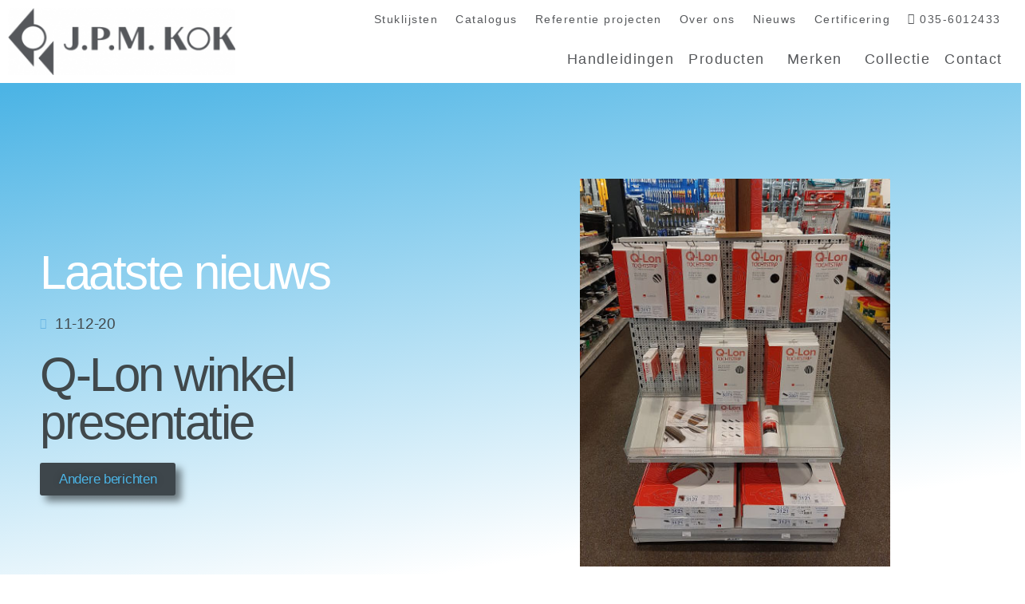

--- FILE ---
content_type: text/html; charset=UTF-8
request_url: https://jpmkok.nl/q-lon-winkel-presentatie/
body_size: 33505
content:
<!DOCTYPE html>
<html lang="nl-NL">
<head>
	<meta charset="UTF-8" />
	<meta name="viewport" content="width=device-width, initial-scale=1" />
	<link rel="profile" href="http://gmpg.org/xfn/11" />
	<link rel="pingback" href="https://jpmkok.nl/xmlrpc.php" />
	<meta name='robots' content='index, follow, max-image-preview:large, max-snippet:-1, max-video-preview:-1' />
	<style>img:is([sizes="auto" i], [sizes^="auto," i]) { contain-intrinsic-size: 3000px 1500px }</style>
	
	<!-- This site is optimized with the Yoast SEO plugin v26.8 - https://yoast.com/product/yoast-seo-wordpress/ -->
	<title>Q-Lon winkel presentatie - JPM Kok</title>
	<link rel="canonical" href="https://jpmkok.nl/q-lon-winkel-presentatie/" />
	<meta property="og:locale" content="nl_NL" />
	<meta property="og:type" content="article" />
	<meta property="og:title" content="Q-Lon winkel presentatie - JPM Kok" />
	<meta property="og:description" content="Q-Lon winkel presentatie. Voorbeeld van een winkel presentatie van Q-Lon klein verpakkingen. Inhoud van deze winkel presentatie is als volgt. Q-Lon 7 meter 3117 Zwart, Q-Lon 7 meter 3117 Wit Q-Lon 7 meter 3121 Zwart, Q-Lon 7 meter 3121 Wit Q-lon 7 meter 3073 Zwart, Q-Lon 7 meter 3091 Zwart Q-Lon hoekjes 3073 Zwart, Q-Lon [&hellip;]" />
	<meta property="og:url" content="https://jpmkok.nl/q-lon-winkel-presentatie/" />
	<meta property="og:site_name" content="JPM Kok" />
	<meta property="article:published_time" content="2020-12-11T11:53:00+00:00" />
	<meta property="article:modified_time" content="2021-06-29T10:59:43+00:00" />
	<meta property="og:image" content="https://jpmkok.nl/wp-content/uploads/2020/12/presentatie.jpg" />
	<meta property="og:image:width" content="400" />
	<meta property="og:image:height" content="500" />
	<meta property="og:image:type" content="image/jpeg" />
	<meta name="author" content="Pieter" />
	<meta name="twitter:card" content="summary_large_image" />
	<meta name="twitter:label1" content="Geschreven door" />
	<meta name="twitter:data1" content="Pieter" />
	<script type="application/ld+json" class="yoast-schema-graph">{"@context":"https://schema.org","@graph":[{"@type":"Article","@id":"https://jpmkok.nl/q-lon-winkel-presentatie/#article","isPartOf":{"@id":"https://jpmkok.nl/q-lon-winkel-presentatie/"},"author":{"name":"Pieter","@id":"https://jpmkok.nl/#/schema/person/033b311bba384cf44958a86a58a64b6d"},"headline":"Q-Lon winkel presentatie","datePublished":"2020-12-11T11:53:00+00:00","dateModified":"2021-06-29T10:59:43+00:00","mainEntityOfPage":{"@id":"https://jpmkok.nl/q-lon-winkel-presentatie/"},"wordCount":71,"commentCount":0,"image":{"@id":"https://jpmkok.nl/q-lon-winkel-presentatie/#primaryimage"},"thumbnailUrl":"https://jpmkok.nl/wp-content/uploads/2020/12/presentatie.jpg","articleSection":["Uncategorized"],"inLanguage":"nl-NL","potentialAction":[{"@type":"CommentAction","name":"Comment","target":["https://jpmkok.nl/q-lon-winkel-presentatie/#respond"]}]},{"@type":"WebPage","@id":"https://jpmkok.nl/q-lon-winkel-presentatie/","url":"https://jpmkok.nl/q-lon-winkel-presentatie/","name":"Q-Lon winkel presentatie - JPM Kok","isPartOf":{"@id":"https://jpmkok.nl/#website"},"primaryImageOfPage":{"@id":"https://jpmkok.nl/q-lon-winkel-presentatie/#primaryimage"},"image":{"@id":"https://jpmkok.nl/q-lon-winkel-presentatie/#primaryimage"},"thumbnailUrl":"https://jpmkok.nl/wp-content/uploads/2020/12/presentatie.jpg","datePublished":"2020-12-11T11:53:00+00:00","dateModified":"2021-06-29T10:59:43+00:00","author":{"@id":"https://jpmkok.nl/#/schema/person/033b311bba384cf44958a86a58a64b6d"},"breadcrumb":{"@id":"https://jpmkok.nl/q-lon-winkel-presentatie/#breadcrumb"},"inLanguage":"nl-NL","potentialAction":[{"@type":"ReadAction","target":["https://jpmkok.nl/q-lon-winkel-presentatie/"]}]},{"@type":"ImageObject","inLanguage":"nl-NL","@id":"https://jpmkok.nl/q-lon-winkel-presentatie/#primaryimage","url":"https://jpmkok.nl/wp-content/uploads/2020/12/presentatie.jpg","contentUrl":"https://jpmkok.nl/wp-content/uploads/2020/12/presentatie.jpg","width":400,"height":500},{"@type":"BreadcrumbList","@id":"https://jpmkok.nl/q-lon-winkel-presentatie/#breadcrumb","itemListElement":[{"@type":"ListItem","position":1,"name":"Home","item":"https://jpmkok.nl/"},{"@type":"ListItem","position":2,"name":"Nieuws","item":"https://jpmkok.nl/nieuws/"},{"@type":"ListItem","position":3,"name":"Q-Lon winkel presentatie"}]},{"@type":"WebSite","@id":"https://jpmkok.nl/#website","url":"https://jpmkok.nl/","name":"JPM Kok","description":"Uw partner in beslag","potentialAction":[{"@type":"SearchAction","target":{"@type":"EntryPoint","urlTemplate":"https://jpmkok.nl/?s={search_term_string}"},"query-input":{"@type":"PropertyValueSpecification","valueRequired":true,"valueName":"search_term_string"}}],"inLanguage":"nl-NL"},{"@type":"Person","@id":"https://jpmkok.nl/#/schema/person/033b311bba384cf44958a86a58a64b6d","name":"Pieter","image":{"@type":"ImageObject","inLanguage":"nl-NL","@id":"https://jpmkok.nl/#/schema/person/image/","url":"https://secure.gravatar.com/avatar/c934e04480e72b38a69ed1178775f4e3dfe25aaaf4cd11d72785d649ab1ce6c0?s=96&d=mm&r=g","contentUrl":"https://secure.gravatar.com/avatar/c934e04480e72b38a69ed1178775f4e3dfe25aaaf4cd11d72785d649ab1ce6c0?s=96&d=mm&r=g","caption":"Pieter"},"url":"https://jpmkok.nl/author/pieter/"}]}</script>
	<!-- / Yoast SEO plugin. -->


<link rel='dns-prefetch' href='//www.googletagmanager.com' />
<link rel="alternate" type="application/rss+xml" title="JPM Kok &raquo; feed" href="https://jpmkok.nl/feed/" />
<link rel="alternate" type="application/rss+xml" title="JPM Kok &raquo; reacties feed" href="https://jpmkok.nl/comments/feed/" />
<link rel="alternate" type="application/rss+xml" title="JPM Kok &raquo; Q-Lon winkel presentatie reacties feed" href="https://jpmkok.nl/q-lon-winkel-presentatie/feed/" />
<script>
window._wpemojiSettings = {"baseUrl":"https:\/\/s.w.org\/images\/core\/emoji\/16.0.1\/72x72\/","ext":".png","svgUrl":"https:\/\/s.w.org\/images\/core\/emoji\/16.0.1\/svg\/","svgExt":".svg","source":{"concatemoji":"https:\/\/jpmkok.nl\/wp-includes\/js\/wp-emoji-release.min.js?ver=6.8.3"}};
/*! This file is auto-generated */
!function(s,n){var o,i,e;function c(e){try{var t={supportTests:e,timestamp:(new Date).valueOf()};sessionStorage.setItem(o,JSON.stringify(t))}catch(e){}}function p(e,t,n){e.clearRect(0,0,e.canvas.width,e.canvas.height),e.fillText(t,0,0);var t=new Uint32Array(e.getImageData(0,0,e.canvas.width,e.canvas.height).data),a=(e.clearRect(0,0,e.canvas.width,e.canvas.height),e.fillText(n,0,0),new Uint32Array(e.getImageData(0,0,e.canvas.width,e.canvas.height).data));return t.every(function(e,t){return e===a[t]})}function u(e,t){e.clearRect(0,0,e.canvas.width,e.canvas.height),e.fillText(t,0,0);for(var n=e.getImageData(16,16,1,1),a=0;a<n.data.length;a++)if(0!==n.data[a])return!1;return!0}function f(e,t,n,a){switch(t){case"flag":return n(e,"\ud83c\udff3\ufe0f\u200d\u26a7\ufe0f","\ud83c\udff3\ufe0f\u200b\u26a7\ufe0f")?!1:!n(e,"\ud83c\udde8\ud83c\uddf6","\ud83c\udde8\u200b\ud83c\uddf6")&&!n(e,"\ud83c\udff4\udb40\udc67\udb40\udc62\udb40\udc65\udb40\udc6e\udb40\udc67\udb40\udc7f","\ud83c\udff4\u200b\udb40\udc67\u200b\udb40\udc62\u200b\udb40\udc65\u200b\udb40\udc6e\u200b\udb40\udc67\u200b\udb40\udc7f");case"emoji":return!a(e,"\ud83e\udedf")}return!1}function g(e,t,n,a){var r="undefined"!=typeof WorkerGlobalScope&&self instanceof WorkerGlobalScope?new OffscreenCanvas(300,150):s.createElement("canvas"),o=r.getContext("2d",{willReadFrequently:!0}),i=(o.textBaseline="top",o.font="600 32px Arial",{});return e.forEach(function(e){i[e]=t(o,e,n,a)}),i}function t(e){var t=s.createElement("script");t.src=e,t.defer=!0,s.head.appendChild(t)}"undefined"!=typeof Promise&&(o="wpEmojiSettingsSupports",i=["flag","emoji"],n.supports={everything:!0,everythingExceptFlag:!0},e=new Promise(function(e){s.addEventListener("DOMContentLoaded",e,{once:!0})}),new Promise(function(t){var n=function(){try{var e=JSON.parse(sessionStorage.getItem(o));if("object"==typeof e&&"number"==typeof e.timestamp&&(new Date).valueOf()<e.timestamp+604800&&"object"==typeof e.supportTests)return e.supportTests}catch(e){}return null}();if(!n){if("undefined"!=typeof Worker&&"undefined"!=typeof OffscreenCanvas&&"undefined"!=typeof URL&&URL.createObjectURL&&"undefined"!=typeof Blob)try{var e="postMessage("+g.toString()+"("+[JSON.stringify(i),f.toString(),p.toString(),u.toString()].join(",")+"));",a=new Blob([e],{type:"text/javascript"}),r=new Worker(URL.createObjectURL(a),{name:"wpTestEmojiSupports"});return void(r.onmessage=function(e){c(n=e.data),r.terminate(),t(n)})}catch(e){}c(n=g(i,f,p,u))}t(n)}).then(function(e){for(var t in e)n.supports[t]=e[t],n.supports.everything=n.supports.everything&&n.supports[t],"flag"!==t&&(n.supports.everythingExceptFlag=n.supports.everythingExceptFlag&&n.supports[t]);n.supports.everythingExceptFlag=n.supports.everythingExceptFlag&&!n.supports.flag,n.DOMReady=!1,n.readyCallback=function(){n.DOMReady=!0}}).then(function(){return e}).then(function(){var e;n.supports.everything||(n.readyCallback(),(e=n.source||{}).concatemoji?t(e.concatemoji):e.wpemoji&&e.twemoji&&(t(e.twemoji),t(e.wpemoji)))}))}((window,document),window._wpemojiSettings);
</script>

<link rel='stylesheet' id='hfe-widgets-style-css' href='https://jpmkok.nl/wp-content/plugins/header-footer-elementor/inc/widgets-css/frontend.css?ver=2.8.2' media='all' />
<link rel='stylesheet' id='hfe-woo-product-grid-css' href='https://jpmkok.nl/wp-content/plugins/header-footer-elementor/inc/widgets-css/woo-products.css?ver=2.8.2' media='all' />
<style id='wp-emoji-styles-inline-css'>

	img.wp-smiley, img.emoji {
		display: inline !important;
		border: none !important;
		box-shadow: none !important;
		height: 1em !important;
		width: 1em !important;
		margin: 0 0.07em !important;
		vertical-align: -0.1em !important;
		background: none !important;
		padding: 0 !important;
	}
</style>
<link rel='stylesheet' id='wp-block-library-css' href='https://jpmkok.nl/wp-includes/css/dist/block-library/style.min.css?ver=6.8.3' media='all' />
<style id='classic-theme-styles-inline-css'>
/*! This file is auto-generated */
.wp-block-button__link{color:#fff;background-color:#32373c;border-radius:9999px;box-shadow:none;text-decoration:none;padding:calc(.667em + 2px) calc(1.333em + 2px);font-size:1.125em}.wp-block-file__button{background:#32373c;color:#fff;text-decoration:none}
</style>
<style id='global-styles-inline-css'>
:root{--wp--preset--aspect-ratio--square: 1;--wp--preset--aspect-ratio--4-3: 4/3;--wp--preset--aspect-ratio--3-4: 3/4;--wp--preset--aspect-ratio--3-2: 3/2;--wp--preset--aspect-ratio--2-3: 2/3;--wp--preset--aspect-ratio--16-9: 16/9;--wp--preset--aspect-ratio--9-16: 9/16;--wp--preset--color--black: #000000;--wp--preset--color--cyan-bluish-gray: #abb8c3;--wp--preset--color--white: #ffffff;--wp--preset--color--pale-pink: #f78da7;--wp--preset--color--vivid-red: #cf2e2e;--wp--preset--color--luminous-vivid-orange: #ff6900;--wp--preset--color--luminous-vivid-amber: #fcb900;--wp--preset--color--light-green-cyan: #7bdcb5;--wp--preset--color--vivid-green-cyan: #00d084;--wp--preset--color--pale-cyan-blue: #8ed1fc;--wp--preset--color--vivid-cyan-blue: #0693e3;--wp--preset--color--vivid-purple: #9b51e0;--wp--preset--color--accent: #cd2653;--wp--preset--color--primary: #000000;--wp--preset--color--secondary: #6d6d6d;--wp--preset--color--subtle-background: #dcd7ca;--wp--preset--color--background: #fff;--wp--preset--gradient--vivid-cyan-blue-to-vivid-purple: linear-gradient(135deg,rgba(6,147,227,1) 0%,rgb(155,81,224) 100%);--wp--preset--gradient--light-green-cyan-to-vivid-green-cyan: linear-gradient(135deg,rgb(122,220,180) 0%,rgb(0,208,130) 100%);--wp--preset--gradient--luminous-vivid-amber-to-luminous-vivid-orange: linear-gradient(135deg,rgba(252,185,0,1) 0%,rgba(255,105,0,1) 100%);--wp--preset--gradient--luminous-vivid-orange-to-vivid-red: linear-gradient(135deg,rgba(255,105,0,1) 0%,rgb(207,46,46) 100%);--wp--preset--gradient--very-light-gray-to-cyan-bluish-gray: linear-gradient(135deg,rgb(238,238,238) 0%,rgb(169,184,195) 100%);--wp--preset--gradient--cool-to-warm-spectrum: linear-gradient(135deg,rgb(74,234,220) 0%,rgb(151,120,209) 20%,rgb(207,42,186) 40%,rgb(238,44,130) 60%,rgb(251,105,98) 80%,rgb(254,248,76) 100%);--wp--preset--gradient--blush-light-purple: linear-gradient(135deg,rgb(255,206,236) 0%,rgb(152,150,240) 100%);--wp--preset--gradient--blush-bordeaux: linear-gradient(135deg,rgb(254,205,165) 0%,rgb(254,45,45) 50%,rgb(107,0,62) 100%);--wp--preset--gradient--luminous-dusk: linear-gradient(135deg,rgb(255,203,112) 0%,rgb(199,81,192) 50%,rgb(65,88,208) 100%);--wp--preset--gradient--pale-ocean: linear-gradient(135deg,rgb(255,245,203) 0%,rgb(182,227,212) 50%,rgb(51,167,181) 100%);--wp--preset--gradient--electric-grass: linear-gradient(135deg,rgb(202,248,128) 0%,rgb(113,206,126) 100%);--wp--preset--gradient--midnight: linear-gradient(135deg,rgb(2,3,129) 0%,rgb(40,116,252) 100%);--wp--preset--font-size--small: 18px;--wp--preset--font-size--medium: 20px;--wp--preset--font-size--large: 26.25px;--wp--preset--font-size--x-large: 42px;--wp--preset--font-size--normal: 21px;--wp--preset--font-size--larger: 32px;--wp--preset--spacing--20: 0.44rem;--wp--preset--spacing--30: 0.67rem;--wp--preset--spacing--40: 1rem;--wp--preset--spacing--50: 1.5rem;--wp--preset--spacing--60: 2.25rem;--wp--preset--spacing--70: 3.38rem;--wp--preset--spacing--80: 5.06rem;--wp--preset--shadow--natural: 6px 6px 9px rgba(0, 0, 0, 0.2);--wp--preset--shadow--deep: 12px 12px 50px rgba(0, 0, 0, 0.4);--wp--preset--shadow--sharp: 6px 6px 0px rgba(0, 0, 0, 0.2);--wp--preset--shadow--outlined: 6px 6px 0px -3px rgba(255, 255, 255, 1), 6px 6px rgba(0, 0, 0, 1);--wp--preset--shadow--crisp: 6px 6px 0px rgba(0, 0, 0, 1);}:where(.is-layout-flex){gap: 0.5em;}:where(.is-layout-grid){gap: 0.5em;}body .is-layout-flex{display: flex;}.is-layout-flex{flex-wrap: wrap;align-items: center;}.is-layout-flex > :is(*, div){margin: 0;}body .is-layout-grid{display: grid;}.is-layout-grid > :is(*, div){margin: 0;}:where(.wp-block-columns.is-layout-flex){gap: 2em;}:where(.wp-block-columns.is-layout-grid){gap: 2em;}:where(.wp-block-post-template.is-layout-flex){gap: 1.25em;}:where(.wp-block-post-template.is-layout-grid){gap: 1.25em;}.has-black-color{color: var(--wp--preset--color--black) !important;}.has-cyan-bluish-gray-color{color: var(--wp--preset--color--cyan-bluish-gray) !important;}.has-white-color{color: var(--wp--preset--color--white) !important;}.has-pale-pink-color{color: var(--wp--preset--color--pale-pink) !important;}.has-vivid-red-color{color: var(--wp--preset--color--vivid-red) !important;}.has-luminous-vivid-orange-color{color: var(--wp--preset--color--luminous-vivid-orange) !important;}.has-luminous-vivid-amber-color{color: var(--wp--preset--color--luminous-vivid-amber) !important;}.has-light-green-cyan-color{color: var(--wp--preset--color--light-green-cyan) !important;}.has-vivid-green-cyan-color{color: var(--wp--preset--color--vivid-green-cyan) !important;}.has-pale-cyan-blue-color{color: var(--wp--preset--color--pale-cyan-blue) !important;}.has-vivid-cyan-blue-color{color: var(--wp--preset--color--vivid-cyan-blue) !important;}.has-vivid-purple-color{color: var(--wp--preset--color--vivid-purple) !important;}.has-black-background-color{background-color: var(--wp--preset--color--black) !important;}.has-cyan-bluish-gray-background-color{background-color: var(--wp--preset--color--cyan-bluish-gray) !important;}.has-white-background-color{background-color: var(--wp--preset--color--white) !important;}.has-pale-pink-background-color{background-color: var(--wp--preset--color--pale-pink) !important;}.has-vivid-red-background-color{background-color: var(--wp--preset--color--vivid-red) !important;}.has-luminous-vivid-orange-background-color{background-color: var(--wp--preset--color--luminous-vivid-orange) !important;}.has-luminous-vivid-amber-background-color{background-color: var(--wp--preset--color--luminous-vivid-amber) !important;}.has-light-green-cyan-background-color{background-color: var(--wp--preset--color--light-green-cyan) !important;}.has-vivid-green-cyan-background-color{background-color: var(--wp--preset--color--vivid-green-cyan) !important;}.has-pale-cyan-blue-background-color{background-color: var(--wp--preset--color--pale-cyan-blue) !important;}.has-vivid-cyan-blue-background-color{background-color: var(--wp--preset--color--vivid-cyan-blue) !important;}.has-vivid-purple-background-color{background-color: var(--wp--preset--color--vivid-purple) !important;}.has-black-border-color{border-color: var(--wp--preset--color--black) !important;}.has-cyan-bluish-gray-border-color{border-color: var(--wp--preset--color--cyan-bluish-gray) !important;}.has-white-border-color{border-color: var(--wp--preset--color--white) !important;}.has-pale-pink-border-color{border-color: var(--wp--preset--color--pale-pink) !important;}.has-vivid-red-border-color{border-color: var(--wp--preset--color--vivid-red) !important;}.has-luminous-vivid-orange-border-color{border-color: var(--wp--preset--color--luminous-vivid-orange) !important;}.has-luminous-vivid-amber-border-color{border-color: var(--wp--preset--color--luminous-vivid-amber) !important;}.has-light-green-cyan-border-color{border-color: var(--wp--preset--color--light-green-cyan) !important;}.has-vivid-green-cyan-border-color{border-color: var(--wp--preset--color--vivid-green-cyan) !important;}.has-pale-cyan-blue-border-color{border-color: var(--wp--preset--color--pale-cyan-blue) !important;}.has-vivid-cyan-blue-border-color{border-color: var(--wp--preset--color--vivid-cyan-blue) !important;}.has-vivid-purple-border-color{border-color: var(--wp--preset--color--vivid-purple) !important;}.has-vivid-cyan-blue-to-vivid-purple-gradient-background{background: var(--wp--preset--gradient--vivid-cyan-blue-to-vivid-purple) !important;}.has-light-green-cyan-to-vivid-green-cyan-gradient-background{background: var(--wp--preset--gradient--light-green-cyan-to-vivid-green-cyan) !important;}.has-luminous-vivid-amber-to-luminous-vivid-orange-gradient-background{background: var(--wp--preset--gradient--luminous-vivid-amber-to-luminous-vivid-orange) !important;}.has-luminous-vivid-orange-to-vivid-red-gradient-background{background: var(--wp--preset--gradient--luminous-vivid-orange-to-vivid-red) !important;}.has-very-light-gray-to-cyan-bluish-gray-gradient-background{background: var(--wp--preset--gradient--very-light-gray-to-cyan-bluish-gray) !important;}.has-cool-to-warm-spectrum-gradient-background{background: var(--wp--preset--gradient--cool-to-warm-spectrum) !important;}.has-blush-light-purple-gradient-background{background: var(--wp--preset--gradient--blush-light-purple) !important;}.has-blush-bordeaux-gradient-background{background: var(--wp--preset--gradient--blush-bordeaux) !important;}.has-luminous-dusk-gradient-background{background: var(--wp--preset--gradient--luminous-dusk) !important;}.has-pale-ocean-gradient-background{background: var(--wp--preset--gradient--pale-ocean) !important;}.has-electric-grass-gradient-background{background: var(--wp--preset--gradient--electric-grass) !important;}.has-midnight-gradient-background{background: var(--wp--preset--gradient--midnight) !important;}.has-small-font-size{font-size: var(--wp--preset--font-size--small) !important;}.has-medium-font-size{font-size: var(--wp--preset--font-size--medium) !important;}.has-large-font-size{font-size: var(--wp--preset--font-size--large) !important;}.has-x-large-font-size{font-size: var(--wp--preset--font-size--x-large) !important;}
:where(.wp-block-post-template.is-layout-flex){gap: 1.25em;}:where(.wp-block-post-template.is-layout-grid){gap: 1.25em;}
:where(.wp-block-columns.is-layout-flex){gap: 2em;}:where(.wp-block-columns.is-layout-grid){gap: 2em;}
:root :where(.wp-block-pullquote){font-size: 1.5em;line-height: 1.6;}
</style>
<link rel='stylesheet' id='pmpro_frontend_base-css' href='https://jpmkok.nl/wp-content/plugins/paid-memberships-pro/css/frontend/base.css?ver=3.6.4' media='all' />
<link rel='stylesheet' id='pmpro_frontend_variation_1-css' href='https://jpmkok.nl/wp-content/plugins/paid-memberships-pro/css/frontend/variation_1.css?ver=3.6.4' media='all' />
<link rel='stylesheet' id='woocommerce-layout-css' href='https://jpmkok.nl/wp-content/plugins/woocommerce/assets/css/woocommerce-layout.css?ver=10.4.3' media='all' />
<link rel='stylesheet' id='woocommerce-smallscreen-css' href='https://jpmkok.nl/wp-content/plugins/woocommerce/assets/css/woocommerce-smallscreen.css?ver=10.4.3' media='only screen and (max-width: 768px)' />
<link rel='stylesheet' id='woocommerce-general-css' href='//jpmkok.nl/wp-content/plugins/woocommerce/assets/css/twenty-twenty.css?ver=10.4.3' media='all' />
<style id='woocommerce-inline-inline-css'>
.woocommerce form .form-row .required { visibility: visible; }
</style>
<link rel='stylesheet' id='hfe-style-css' href='https://jpmkok.nl/wp-content/plugins/header-footer-elementor/assets/css/header-footer-elementor.css?ver=2.8.2' media='all' />
<link rel='stylesheet' id='elementor-icons-css' href='https://jpmkok.nl/wp-content/plugins/elementor/assets/lib/eicons/css/elementor-icons.min.css?ver=5.46.0' media='all' />
<link rel='stylesheet' id='elementor-frontend-css' href='https://jpmkok.nl/wp-content/plugins/elementor/assets/css/frontend.min.css?ver=3.34.2' media='all' />
<link rel='stylesheet' id='elementor-post-6-css' href='https://jpmkok.nl/wp-content/uploads/elementor/css/post-6.css?ver=1769175190' media='all' />
<link rel='stylesheet' id='widget-heading-css' href='https://jpmkok.nl/wp-content/plugins/elementor/assets/css/widget-heading.min.css?ver=3.34.2' media='all' />
<link rel='stylesheet' id='widget-image-css' href='https://jpmkok.nl/wp-content/plugins/elementor/assets/css/widget-image.min.css?ver=3.34.2' media='all' />
<link rel='stylesheet' id='elementor-post-3212-css' href='https://jpmkok.nl/wp-content/uploads/elementor/css/post-3212.css?ver=1769174654' media='all' />
<link rel='stylesheet' id='elementor-post-23-css' href='https://jpmkok.nl/wp-content/uploads/elementor/css/post-23.css?ver=1769175190' media='all' />
<link rel='stylesheet' id='elementor-post-8-css' href='https://jpmkok.nl/wp-content/uploads/elementor/css/post-8.css?ver=1769175191' media='all' />
<link rel='stylesheet' id='yith-wcbr-css' href='https://jpmkok.nl/wp-content/plugins/yith-woocommerce-brands-add-on/assets/css/yith-wcbr.css?ver=2.37.0' media='all' />
<link rel='stylesheet' id='flexslider-css' href='https://jpmkok.nl/wp-content/themes/twenty-twenty-child/assets/flexslider.css?ver=1.0.0' media='all' />
<link rel='stylesheet' id='twentytwenty-style-css' href='https://jpmkok.nl/wp-content/themes/twenty-twenty-child/style.css?ver=1.0.0' media='all' />
<style id='twentytwenty-style-inline-css'>
.color-accent,.color-accent-hover:hover,.color-accent-hover:focus,:root .has-accent-color,.has-drop-cap:not(:focus):first-letter,.wp-block-button.is-style-outline,a { color: #cd2653; }blockquote,.border-color-accent,.border-color-accent-hover:hover,.border-color-accent-hover:focus { border-color: #cd2653; }button,.button,.faux-button,.wp-block-button__link,.wp-block-file .wp-block-file__button,input[type="button"],input[type="reset"],input[type="submit"],.bg-accent,.bg-accent-hover:hover,.bg-accent-hover:focus,:root .has-accent-background-color,.comment-reply-link { background-color: #cd2653; }.fill-children-accent,.fill-children-accent * { fill: #cd2653; }body,.entry-title a,:root .has-primary-color { color: #000000; }:root .has-primary-background-color { background-color: #000000; }cite,figcaption,.wp-caption-text,.post-meta,.entry-content .wp-block-archives li,.entry-content .wp-block-categories li,.entry-content .wp-block-latest-posts li,.wp-block-latest-comments__comment-date,.wp-block-latest-posts__post-date,.wp-block-embed figcaption,.wp-block-image figcaption,.wp-block-pullquote cite,.comment-metadata,.comment-respond .comment-notes,.comment-respond .logged-in-as,.pagination .dots,.entry-content hr:not(.has-background),hr.styled-separator,:root .has-secondary-color { color: #6d6d6d; }:root .has-secondary-background-color { background-color: #6d6d6d; }pre,fieldset,input,textarea,table,table *,hr { border-color: #dcd7ca; }caption,code,code,kbd,samp,.wp-block-table.is-style-stripes tbody tr:nth-child(odd),:root .has-subtle-background-background-color { background-color: #dcd7ca; }.wp-block-table.is-style-stripes { border-bottom-color: #dcd7ca; }.wp-block-latest-posts.is-grid li { border-top-color: #dcd7ca; }:root .has-subtle-background-color { color: #dcd7ca; }body:not(.overlay-header) .primary-menu > li > a,body:not(.overlay-header) .primary-menu > li > .icon,.modal-menu a,.footer-menu a, .footer-widgets a:where(:not(.wp-block-button__link)),#site-footer .wp-block-button.is-style-outline,.wp-block-pullquote:before,.singular:not(.overlay-header) .entry-header a,.archive-header a,.header-footer-group .color-accent,.header-footer-group .color-accent-hover:hover { color: #cd2653; }.social-icons a,#site-footer button:not(.toggle),#site-footer .button,#site-footer .faux-button,#site-footer .wp-block-button__link,#site-footer .wp-block-file__button,#site-footer input[type="button"],#site-footer input[type="reset"],#site-footer input[type="submit"] { background-color: #cd2653; }.header-footer-group,body:not(.overlay-header) #site-header .toggle,.menu-modal .toggle { color: #000000; }body:not(.overlay-header) .primary-menu ul { background-color: #000000; }body:not(.overlay-header) .primary-menu > li > ul:after { border-bottom-color: #000000; }body:not(.overlay-header) .primary-menu ul ul:after { border-left-color: #000000; }.site-description,body:not(.overlay-header) .toggle-inner .toggle-text,.widget .post-date,.widget .rss-date,.widget_archive li,.widget_categories li,.widget cite,.widget_pages li,.widget_meta li,.widget_nav_menu li,.powered-by-wordpress,.to-the-top,.singular .entry-header .post-meta,.singular:not(.overlay-header) .entry-header .post-meta a { color: #6d6d6d; }.header-footer-group pre,.header-footer-group fieldset,.header-footer-group input,.header-footer-group textarea,.header-footer-group table,.header-footer-group table *,.footer-nav-widgets-wrapper,#site-footer,.menu-modal nav *,.footer-widgets-outer-wrapper,.footer-top { border-color: #dcd7ca; }.header-footer-group table caption,body:not(.overlay-header) .header-inner .toggle-wrapper::before { background-color: #dcd7ca; }.overlay-header .header-inner { color: #56575c; }.cover-header .entry-header * { color: #56575c; }
</style>
<link rel='stylesheet' id='twentytwenty-print-style-css' href='https://jpmkok.nl/wp-content/themes/twentytwenty/print.css?ver=1.0.0' media='print' />
<link rel='stylesheet' id='widget-post-info-css' href='https://jpmkok.nl/wp-content/plugins/elementor-pro/assets/css/widget-post-info.min.css?ver=3.34.1' media='all' />
<link rel='stylesheet' id='widget-icon-list-css' href='https://jpmkok.nl/wp-content/plugins/elementor/assets/css/widget-icon-list.min.css?ver=3.34.2' media='all' />
<link rel='stylesheet' id='elementor-icons-shared-0-css' href='https://jpmkok.nl/wp-content/plugins/elementor/assets/lib/font-awesome/css/fontawesome.min.css?ver=5.15.3' media='all' />
<link rel='stylesheet' id='elementor-icons-fa-regular-css' href='https://jpmkok.nl/wp-content/plugins/elementor/assets/lib/font-awesome/css/regular.min.css?ver=5.15.3' media='all' />
<link rel='stylesheet' id='elementor-icons-fa-solid-css' href='https://jpmkok.nl/wp-content/plugins/elementor/assets/lib/font-awesome/css/solid.min.css?ver=5.15.3' media='all' />
<link rel='stylesheet' id='e-animation-shrink-css' href='https://jpmkok.nl/wp-content/plugins/elementor/assets/lib/animations/styles/e-animation-shrink.min.css?ver=3.34.2' media='all' />
<link rel='stylesheet' id='e-animation-fadeIn-css' href='https://jpmkok.nl/wp-content/plugins/elementor/assets/lib/animations/styles/fadeIn.min.css?ver=3.34.2' media='all' />
<link rel='stylesheet' id='widget-posts-css' href='https://jpmkok.nl/wp-content/plugins/elementor-pro/assets/css/widget-posts.min.css?ver=3.34.1' media='all' />
<link rel='stylesheet' id='elementor-post-1455-css' href='https://jpmkok.nl/wp-content/uploads/elementor/css/post-1455.css?ver=1769175287' media='all' />
<link rel='stylesheet' id='hfe-elementor-icons-css' href='https://jpmkok.nl/wp-content/plugins/elementor/assets/lib/eicons/css/elementor-icons.min.css?ver=5.34.0' media='all' />
<link rel='stylesheet' id='hfe-icons-list-css' href='https://jpmkok.nl/wp-content/plugins/elementor/assets/css/widget-icon-list.min.css?ver=3.24.3' media='all' />
<link rel='stylesheet' id='hfe-social-icons-css' href='https://jpmkok.nl/wp-content/plugins/elementor/assets/css/widget-social-icons.min.css?ver=3.24.0' media='all' />
<link rel='stylesheet' id='hfe-social-share-icons-brands-css' href='https://jpmkok.nl/wp-content/plugins/elementor/assets/lib/font-awesome/css/brands.css?ver=5.15.3' media='all' />
<link rel='stylesheet' id='hfe-social-share-icons-fontawesome-css' href='https://jpmkok.nl/wp-content/plugins/elementor/assets/lib/font-awesome/css/fontawesome.css?ver=5.15.3' media='all' />
<link rel='stylesheet' id='hfe-nav-menu-icons-css' href='https://jpmkok.nl/wp-content/plugins/elementor/assets/lib/font-awesome/css/solid.css?ver=5.15.3' media='all' />
<link rel='stylesheet' id='hfe-widget-blockquote-css' href='https://jpmkok.nl/wp-content/plugins/elementor-pro/assets/css/widget-blockquote.min.css?ver=3.25.0' media='all' />
<link rel='stylesheet' id='hfe-mega-menu-css' href='https://jpmkok.nl/wp-content/plugins/elementor-pro/assets/css/widget-mega-menu.min.css?ver=3.26.2' media='all' />
<link rel='stylesheet' id='hfe-nav-menu-widget-css' href='https://jpmkok.nl/wp-content/plugins/elementor-pro/assets/css/widget-nav-menu.min.css?ver=3.26.0' media='all' />
<link rel='stylesheet' id='eael-general-css' href='https://jpmkok.nl/wp-content/plugins/essential-addons-for-elementor-lite/assets/front-end/css/view/general.min.css?ver=6.5.8' media='all' />
<link rel='stylesheet' id='elementor-icons-fa-brands-css' href='https://jpmkok.nl/wp-content/plugins/elementor/assets/lib/font-awesome/css/brands.min.css?ver=5.15.3' media='all' />
<!--n2css--><!--n2js--><script src="https://jpmkok.nl/wp-includes/js/jquery/jquery.min.js?ver=3.7.1" id="jquery-core-js"></script>
<script src="https://jpmkok.nl/wp-includes/js/jquery/jquery-migrate.min.js?ver=3.4.1" id="jquery-migrate-js"></script>
<script id="jquery-js-after">
!function($){"use strict";$(document).ready(function(){$(this).scrollTop()>100&&$(".hfe-scroll-to-top-wrap").removeClass("hfe-scroll-to-top-hide"),$(window).scroll(function(){$(this).scrollTop()<100?$(".hfe-scroll-to-top-wrap").fadeOut(300):$(".hfe-scroll-to-top-wrap").fadeIn(300)}),$(".hfe-scroll-to-top-wrap").on("click",function(){$("html, body").animate({scrollTop:0},300);return!1})})}(jQuery);
!function($){'use strict';$(document).ready(function(){var bar=$('.hfe-reading-progress-bar');if(!bar.length)return;$(window).on('scroll',function(){var s=$(window).scrollTop(),d=$(document).height()-$(window).height(),p=d? s/d*100:0;bar.css('width',p+'%')});});}(jQuery);
</script>
<script src="https://jpmkok.nl/wp-content/plugins/woocommerce/assets/js/jquery-blockui/jquery.blockUI.min.js?ver=2.7.0-wc.10.4.3" id="wc-jquery-blockui-js" data-wp-strategy="defer"></script>
<script id="wc-add-to-cart-js-extra">
var wc_add_to_cart_params = {"ajax_url":"\/wp-admin\/admin-ajax.php","wc_ajax_url":"\/?wc-ajax=%%endpoint%%","i18n_view_cart":"Bekijk winkelwagen","cart_url":"https:\/\/jpmkok.nl\/winkelmand\/","is_cart":"","cart_redirect_after_add":"no"};
</script>
<script src="https://jpmkok.nl/wp-content/plugins/woocommerce/assets/js/frontend/add-to-cart.min.js?ver=10.4.3" id="wc-add-to-cart-js" defer data-wp-strategy="defer"></script>
<script src="https://jpmkok.nl/wp-content/plugins/woocommerce/assets/js/js-cookie/js.cookie.min.js?ver=2.1.4-wc.10.4.3" id="wc-js-cookie-js" data-wp-strategy="defer"></script>
<script src="https://jpmkok.nl/wp-content/themes/twentytwenty/assets/js/index.js?ver=1.0.0" id="twentytwenty-js-js" defer data-wp-strategy="defer"></script>

<!-- Google tag (gtag.js) snippet toegevoegd door Site Kit -->
<!-- Google Analytics snippet toegevoegd door Site Kit -->
<script src="https://www.googletagmanager.com/gtag/js?id=GT-WPL9DJL6" id="google_gtagjs-js" async></script>
<script id="google_gtagjs-js-after">
window.dataLayer = window.dataLayer || [];function gtag(){dataLayer.push(arguments);}
gtag("set","linker",{"domains":["jpmkok.nl"]});
gtag("js", new Date());
gtag("set", "developer_id.dZTNiMT", true);
gtag("config", "GT-WPL9DJL6");
 window._googlesitekit = window._googlesitekit || {}; window._googlesitekit.throttledEvents = []; window._googlesitekit.gtagEvent = (name, data) => { var key = JSON.stringify( { name, data } ); if ( !! window._googlesitekit.throttledEvents[ key ] ) { return; } window._googlesitekit.throttledEvents[ key ] = true; setTimeout( () => { delete window._googlesitekit.throttledEvents[ key ]; }, 5 ); gtag( "event", name, { ...data, event_source: "site-kit" } ); };
</script>
<link rel="https://api.w.org/" href="https://jpmkok.nl/wp-json/" /><link rel="alternate" title="JSON" type="application/json" href="https://jpmkok.nl/wp-json/wp/v2/posts/3212" /><link rel="EditURI" type="application/rsd+xml" title="RSD" href="https://jpmkok.nl/xmlrpc.php?rsd" />
<link rel='shortlink' href='https://jpmkok.nl/?p=3212' />
<link rel="alternate" title="oEmbed (JSON)" type="application/json+oembed" href="https://jpmkok.nl/wp-json/oembed/1.0/embed?url=https%3A%2F%2Fjpmkok.nl%2Fq-lon-winkel-presentatie%2F" />
<link rel="alternate" title="oEmbed (XML)" type="text/xml+oembed" href="https://jpmkok.nl/wp-json/oembed/1.0/embed?url=https%3A%2F%2Fjpmkok.nl%2Fq-lon-winkel-presentatie%2F&#038;format=xml" />
<meta name="generator" content="Site Kit by Google 1.170.0" /><style id="pmpro_colors">:root {
	--pmpro--color--base: #ffffff;
	--pmpro--color--contrast: #222222;
	--pmpro--color--accent: #0c3d54;
	--pmpro--color--accent--variation: hsl( 199,75%,28.5% );
	--pmpro--color--border--variation: hsl( 0,0%,91% );
}</style><style type="text/css" id="branda-admin-bar-logo">
body #wpadminbar #wp-admin-bar-wp-logo > .ab-item {
	background-image: url(https://jpmkok.nl/wp-content/uploads/2024/07/Naamloos.png);
	background-repeat: no-repeat;
	background-position: 50%;
	background-size: 80%;
}
body #wpadminbar #wp-admin-bar-wp-logo > .ab-item .ab-icon:before {
	content: " ";
}
</style>
	<script>document.documentElement.className = document.documentElement.className.replace( 'no-js', 'js' );</script>
		<noscript><style>.woocommerce-product-gallery{ opacity: 1 !important; }</style></noscript>
	<meta name="generator" content="Elementor 3.34.2; features: additional_custom_breakpoints; settings: css_print_method-external, google_font-enabled, font_display-auto">
<!-- Google tag (gtag.js) --> <script async src="https://www.googletagmanager.com/gtag/js?id=G-CMWLCSY3CS"></script> <script>   window.dataLayer = window.dataLayer || [];   function gtag(){dataLayer.push(arguments);}   gtag('js', new Date());   gtag('config', 'G-CMWLCSY3CS'); </script>
<style>.recentcomments a{display:inline !important;padding:0 !important;margin:0 !important;}</style>			<style>
				.e-con.e-parent:nth-of-type(n+4):not(.e-lazyloaded):not(.e-no-lazyload),
				.e-con.e-parent:nth-of-type(n+4):not(.e-lazyloaded):not(.e-no-lazyload) * {
					background-image: none !important;
				}
				@media screen and (max-height: 1024px) {
					.e-con.e-parent:nth-of-type(n+3):not(.e-lazyloaded):not(.e-no-lazyload),
					.e-con.e-parent:nth-of-type(n+3):not(.e-lazyloaded):not(.e-no-lazyload) * {
						background-image: none !important;
					}
				}
				@media screen and (max-height: 640px) {
					.e-con.e-parent:nth-of-type(n+2):not(.e-lazyloaded):not(.e-no-lazyload),
					.e-con.e-parent:nth-of-type(n+2):not(.e-lazyloaded):not(.e-no-lazyload) * {
						background-image: none !important;
					}
				}
			</style>
			<style id="custom-background-css">
body.custom-background { background-color: #fff; }
</style>
	<link rel="icon" href="https://jpmkok.nl/wp-content/uploads/2025/10/JPMKOK-fav-new-100x100.png" sizes="32x32" />
<link rel="icon" href="https://jpmkok.nl/wp-content/uploads/2025/10/JPMKOK-fav-new.png" sizes="192x192" />
<link rel="apple-touch-icon" href="https://jpmkok.nl/wp-content/uploads/2025/10/JPMKOK-fav-new.png" />
<meta name="msapplication-TileImage" content="https://jpmkok.nl/wp-content/uploads/2025/10/JPMKOK-fav-new.png" />
		<style id="wp-custom-css">
			html, body{
	overflow-x: hidden;
}
a{
	outline: none;
}
#carousel ul.slides > li > div {
    pointer-events: none !important;
}
a.woocommerce-product-gallery__trigger {
    display: none;
}
#slider {
    margin-bottom: 0;
}

.single-product .nice-button, #nice-button {
	color: #fff;
    text-shadow: 0px 0px 10px rgb(0 0 0 / 30%);
    background-color: #3E464B;
/*     box-shadow: 7px 7px 10px 0px rgb(0 0 0 / 50%); */
    font-size: 18px;
    padding: 20px 30px;
    -webkit-border-radius: 3px;
    border-radius: 3px;
    text-align: center;
    -webkit-transition: all .3s;
    -o-transition: all .3s;
    transition: all .3s;
	margin-bottom: 10px;
}
.single-product .nice-button:hover, #nice-button:hover {
    transform: scale(0.9) !important;
}
.flex-direction-nav a{
	height: 50px;
}
.star-rating{display:none !important;}
.woocommerce-product-gallery.woocommerce-product-gallery--with-images.woocommerce-product-gallery--columns-4 {


margin-bottom: 0px;


}

/* category page missing css */
body.pmpro-variation_1.page-template.page-template-elementor_header_footer.page.page-id-1505.custom-background.wp-embed-responsive.theme-twentytwenty.pmpro-body-has-access.woocommerce-js.ehf-header.ehf-footer.ehf-template-twentytwenty.ehf-stylesheet-twenty-twenty-child.singular.enable-search-modal.missing-post-thumbnail.has-no-pagination.not-showing-comments.show-avatars.elementor_header_footer.footer-top-visible.elementor-default.elementor-template-full-width.elementor-kit-6.elementor-page.elementor-page-1505.e--ua-blink.e--ua-chrome.e--ua-mac.e--ua-webkit h2.woocommerce-loop-product__title {
    font-family: "Sofia pro light", Sans-serif;
    font-size: 22px !important;
    font-weight: 400 !important;
    display: flex !important;
    align-items: center !important;
    justify-content: center !important;
    min-height: 68px !important;
    text-shadow: 0px 0px 10px rgb(0 0 0 / 30%) !important;
    background-color: #3E464B !important;
    box-shadow: 7px 7px 10px 0px rgb(0 0 0 / 50%) !important;
    line-height: 1 !important;
    padding: 12px 24px !important;
    border-radius: 3px !important;
    color: #FFf !important;
    fill: #fff !important;
    text-align: center !important;
    transition: all .3s !important;
    text-transform: none !important;
}


body.pmpro-variation_1.page-template.page-template-elementor_header_footer.page.page-id-1505.custom-background.wp-embed-responsive.theme-twentytwenty.pmpro-body-has-access.woocommerce-js.ehf-header.ehf-footer.ehf-template-twentytwenty.ehf-stylesheet-twenty-twenty-child.singular.enable-search-modal.missing-post-thumbnail.has-no-pagination.not-showing-comments.show-avatars.elementor_header_footer.footer-top-visible.elementor-default.elementor-template-full-width.elementor-kit-6.elementor-page.elementor-page-1505.e--ua-blink.e--ua-chrome.e--ua-mac.e--ua-webkit a.button.product_type_simple {
    display: none !important;
}

.page-id-5824 .original-footer-wrapper, .page-id-5677 .original-footer-wrapper, .page-id-5824 .original-header-wrapper, .page-id-5677 .original-header-wrapper, .page-id-5977 .original-header-wrapper, .page-id-5977 .original-footer-wrapper, .page-id-6037 .original-footer-wrapper, .page-id-6037 .original-header-wrapper, .page-id-6077 .original-footer-wrapper, .page-id-6077 .original-header-wrapper, .page-id-6093 .original-footer-wrapper, .page-id-6093 .original-header-wrapper {
    display: none;
}


div.n2-ss-section-main-content.n2-ss-layer-with-background{
	justify-content: start !important;
}


/* contactformulier folder style */
label.lsb-form-label {
    display: none;
}

.lsb-form-body .lsb-form-field-wrapper {
    padding-right: calc(17px / 2);
    padding-left: calc(17px / 2);
    margin-bottom: 17px;
}

.lsb-form-body .lsb-form-field-wrapper input {
    background-color: #ffffff;
    border-width: 0px 0px 0px 0px;
    border-radius: 5px 5px 5px 5px;
}

button.lsb-form-button {
    background-color: #3E464B;
    color: #ffffff;
    text-shadow: 0px 0px 10px rgba(0, 0, 0, 0.3);
    box-shadow: 7px 7px 10px 0px rgba(0, 0, 0, 0.5);
    font-family: "Sofia pro light", Sans-serif;
    font-size: 20px;
    font-weight: 500;
    text-transform: capitalize;
    border-radius: 5px 5px 5px 5px;
    padding: 18px 50px 18px 50px;
}

.lsb-form-button-and-loader-wrapper {
    padding-right: calc(17px / 2);
    padding-left: calc(17px / 2);
    margin-bottom: 17px;
}

.lsb-form-field-error-feedback {
    margin-top: 15px;
}

button.lsb-form-button:hover {
    transform: scale(.9);
    text-decoration: none;
    color: #ffffff;
}

@media (orientation: landscape) and (max-width: 1199px) and (min-width: 901px), (orientation: portrait) and (max-width: 1199px) and (min-width: 701px) {
    div#n2-ss-2 .n-uc-ITDmmD7aAvpT-inner {
        margin: 180px 0px !important;
    }
}		</style>
		</head>

<body class="pmpro-variation_1 wp-singular post-template-default single single-post postid-3212 single-format-standard custom-background wp-embed-responsive wp-theme-twentytwenty wp-child-theme-twenty-twenty-child theme-twentytwenty pmpro-body-has-access woocommerce-no-js ehf-header ehf-footer ehf-template-twentytwenty ehf-stylesheet-twenty-twenty-child singular enable-search-modal has-post-thumbnail has-single-pagination showing-comments show-avatars footer-top-visible elementor-default elementor-template-full-width elementor-kit-6 elementor-page elementor-page-3212 elementor-page-7085 elementor-page-1455">
<a class="skip-link screen-reader-text" href="#site-content">Overslaan naar de inhoud</a><div id="page" class="hfeed site">

		<header id="masthead" itemscope="itemscope" itemtype="https://schema.org/WPHeader">
			<p class="main-title bhf-hidden" itemprop="headline"><a href="https://jpmkok.nl" title="JPM Kok" rel="home">JPM Kok</a></p>
					<div data-elementor-type="wp-post" data-elementor-id="23" class="elementor elementor-23" data-elementor-post-type="elementor-hf">
						<section class="elementor-section elementor-top-section elementor-element elementor-element-b96288a elementor-hidden-tablet elementor-hidden-mobile elementor-section-full_width original-header-wrapper elementor-section-height-default elementor-section-height-default" data-id="b96288a" data-element_type="section" data-settings="{&quot;background_background&quot;:&quot;classic&quot;,&quot;sticky&quot;:&quot;top&quot;,&quot;sticky_on&quot;:[&quot;desktop&quot;,&quot;tablet&quot;,&quot;mobile&quot;],&quot;sticky_offset&quot;:0,&quot;sticky_effects_offset&quot;:0,&quot;sticky_anchor_link_offset&quot;:0}">
						<div class="elementor-container elementor-column-gap-default">
					<div class="elementor-column elementor-col-33 elementor-top-column elementor-element elementor-element-039f784" data-id="039f784" data-element_type="column">
			<div class="elementor-widget-wrap elementor-element-populated">
						<div class="elementor-element elementor-element-24b6e02 elementor-widget elementor-widget-image" data-id="24b6e02" data-element_type="widget" data-widget_type="image.default">
				<div class="elementor-widget-container">
																<a href="https://jpmkok.nl">
							<img width="300" height="88" src="https://jpmkok.nl/wp-content/uploads/2020/10/JPMKOK-Logo-300x88.png" class="attachment-medium size-medium wp-image-39" alt="" srcset="https://jpmkok.nl/wp-content/uploads/2020/10/JPMKOK-Logo-300x88.png 300w, https://jpmkok.nl/wp-content/uploads/2020/10/JPMKOK-Logo-450x133.png 450w, https://jpmkok.nl/wp-content/uploads/2020/10/JPMKOK-Logo.png 512w" sizes="(max-width: 300px) 100vw, 300px" />								</a>
															</div>
				</div>
					</div>
		</div>
				<div class="elementor-column elementor-col-66 elementor-top-column elementor-element elementor-element-30544d1" data-id="30544d1" data-element_type="column">
			<div class="elementor-widget-wrap elementor-element-populated">
						<div class="elementor-element elementor-element-658a35b hfe-nav-menu__align-right hfe-submenu-icon-arrow hfe-submenu-animation-none hfe-link-redirect-child hfe-nav-menu__breakpoint-tablet elementor-widget elementor-widget-navigation-menu" data-id="658a35b" data-element_type="widget" data-settings="{&quot;padding_horizontal_menu_item&quot;:{&quot;unit&quot;:&quot;px&quot;,&quot;size&quot;:11,&quot;sizes&quot;:[]},&quot;padding_vertical_menu_item&quot;:{&quot;unit&quot;:&quot;px&quot;,&quot;size&quot;:7,&quot;sizes&quot;:[]},&quot;padding_horizontal_menu_item_tablet&quot;:{&quot;unit&quot;:&quot;px&quot;,&quot;size&quot;:&quot;&quot;,&quot;sizes&quot;:[]},&quot;padding_horizontal_menu_item_mobile&quot;:{&quot;unit&quot;:&quot;px&quot;,&quot;size&quot;:&quot;&quot;,&quot;sizes&quot;:[]},&quot;padding_vertical_menu_item_tablet&quot;:{&quot;unit&quot;:&quot;px&quot;,&quot;size&quot;:&quot;&quot;,&quot;sizes&quot;:[]},&quot;padding_vertical_menu_item_mobile&quot;:{&quot;unit&quot;:&quot;px&quot;,&quot;size&quot;:&quot;&quot;,&quot;sizes&quot;:[]},&quot;menu_space_between&quot;:{&quot;unit&quot;:&quot;px&quot;,&quot;size&quot;:&quot;&quot;,&quot;sizes&quot;:[]},&quot;menu_space_between_tablet&quot;:{&quot;unit&quot;:&quot;px&quot;,&quot;size&quot;:&quot;&quot;,&quot;sizes&quot;:[]},&quot;menu_space_between_mobile&quot;:{&quot;unit&quot;:&quot;px&quot;,&quot;size&quot;:&quot;&quot;,&quot;sizes&quot;:[]},&quot;menu_row_space&quot;:{&quot;unit&quot;:&quot;px&quot;,&quot;size&quot;:&quot;&quot;,&quot;sizes&quot;:[]},&quot;menu_row_space_tablet&quot;:{&quot;unit&quot;:&quot;px&quot;,&quot;size&quot;:&quot;&quot;,&quot;sizes&quot;:[]},&quot;menu_row_space_mobile&quot;:{&quot;unit&quot;:&quot;px&quot;,&quot;size&quot;:&quot;&quot;,&quot;sizes&quot;:[]},&quot;dropdown_border_radius&quot;:{&quot;unit&quot;:&quot;px&quot;,&quot;top&quot;:&quot;&quot;,&quot;right&quot;:&quot;&quot;,&quot;bottom&quot;:&quot;&quot;,&quot;left&quot;:&quot;&quot;,&quot;isLinked&quot;:true},&quot;dropdown_border_radius_tablet&quot;:{&quot;unit&quot;:&quot;px&quot;,&quot;top&quot;:&quot;&quot;,&quot;right&quot;:&quot;&quot;,&quot;bottom&quot;:&quot;&quot;,&quot;left&quot;:&quot;&quot;,&quot;isLinked&quot;:true},&quot;dropdown_border_radius_mobile&quot;:{&quot;unit&quot;:&quot;px&quot;,&quot;top&quot;:&quot;&quot;,&quot;right&quot;:&quot;&quot;,&quot;bottom&quot;:&quot;&quot;,&quot;left&quot;:&quot;&quot;,&quot;isLinked&quot;:true},&quot;width_dropdown_item&quot;:{&quot;unit&quot;:&quot;px&quot;,&quot;size&quot;:&quot;220&quot;,&quot;sizes&quot;:[]},&quot;width_dropdown_item_tablet&quot;:{&quot;unit&quot;:&quot;px&quot;,&quot;size&quot;:&quot;&quot;,&quot;sizes&quot;:[]},&quot;width_dropdown_item_mobile&quot;:{&quot;unit&quot;:&quot;px&quot;,&quot;size&quot;:&quot;&quot;,&quot;sizes&quot;:[]},&quot;padding_horizontal_dropdown_item&quot;:{&quot;unit&quot;:&quot;px&quot;,&quot;size&quot;:&quot;&quot;,&quot;sizes&quot;:[]},&quot;padding_horizontal_dropdown_item_tablet&quot;:{&quot;unit&quot;:&quot;px&quot;,&quot;size&quot;:&quot;&quot;,&quot;sizes&quot;:[]},&quot;padding_horizontal_dropdown_item_mobile&quot;:{&quot;unit&quot;:&quot;px&quot;,&quot;size&quot;:&quot;&quot;,&quot;sizes&quot;:[]},&quot;padding_vertical_dropdown_item&quot;:{&quot;unit&quot;:&quot;px&quot;,&quot;size&quot;:15,&quot;sizes&quot;:[]},&quot;padding_vertical_dropdown_item_tablet&quot;:{&quot;unit&quot;:&quot;px&quot;,&quot;size&quot;:&quot;&quot;,&quot;sizes&quot;:[]},&quot;padding_vertical_dropdown_item_mobile&quot;:{&quot;unit&quot;:&quot;px&quot;,&quot;size&quot;:&quot;&quot;,&quot;sizes&quot;:[]},&quot;distance_from_menu&quot;:{&quot;unit&quot;:&quot;px&quot;,&quot;size&quot;:&quot;&quot;,&quot;sizes&quot;:[]},&quot;distance_from_menu_tablet&quot;:{&quot;unit&quot;:&quot;px&quot;,&quot;size&quot;:&quot;&quot;,&quot;sizes&quot;:[]},&quot;distance_from_menu_mobile&quot;:{&quot;unit&quot;:&quot;px&quot;,&quot;size&quot;:&quot;&quot;,&quot;sizes&quot;:[]},&quot;toggle_size&quot;:{&quot;unit&quot;:&quot;px&quot;,&quot;size&quot;:&quot;&quot;,&quot;sizes&quot;:[]},&quot;toggle_size_tablet&quot;:{&quot;unit&quot;:&quot;px&quot;,&quot;size&quot;:&quot;&quot;,&quot;sizes&quot;:[]},&quot;toggle_size_mobile&quot;:{&quot;unit&quot;:&quot;px&quot;,&quot;size&quot;:&quot;&quot;,&quot;sizes&quot;:[]},&quot;toggle_border_width&quot;:{&quot;unit&quot;:&quot;px&quot;,&quot;size&quot;:&quot;&quot;,&quot;sizes&quot;:[]},&quot;toggle_border_width_tablet&quot;:{&quot;unit&quot;:&quot;px&quot;,&quot;size&quot;:&quot;&quot;,&quot;sizes&quot;:[]},&quot;toggle_border_width_mobile&quot;:{&quot;unit&quot;:&quot;px&quot;,&quot;size&quot;:&quot;&quot;,&quot;sizes&quot;:[]},&quot;toggle_border_radius&quot;:{&quot;unit&quot;:&quot;px&quot;,&quot;size&quot;:&quot;&quot;,&quot;sizes&quot;:[]},&quot;toggle_border_radius_tablet&quot;:{&quot;unit&quot;:&quot;px&quot;,&quot;size&quot;:&quot;&quot;,&quot;sizes&quot;:[]},&quot;toggle_border_radius_mobile&quot;:{&quot;unit&quot;:&quot;px&quot;,&quot;size&quot;:&quot;&quot;,&quot;sizes&quot;:[]},&quot;padding&quot;:{&quot;unit&quot;:&quot;px&quot;,&quot;top&quot;:&quot;&quot;,&quot;right&quot;:&quot;&quot;,&quot;bottom&quot;:&quot;&quot;,&quot;left&quot;:&quot;&quot;,&quot;isLinked&quot;:true},&quot;padding_tablet&quot;:{&quot;unit&quot;:&quot;px&quot;,&quot;top&quot;:&quot;&quot;,&quot;right&quot;:&quot;&quot;,&quot;bottom&quot;:&quot;&quot;,&quot;left&quot;:&quot;&quot;,&quot;isLinked&quot;:true},&quot;padding_mobile&quot;:{&quot;unit&quot;:&quot;px&quot;,&quot;top&quot;:&quot;&quot;,&quot;right&quot;:&quot;&quot;,&quot;bottom&quot;:&quot;&quot;,&quot;left&quot;:&quot;&quot;,&quot;isLinked&quot;:true}}" data-widget_type="navigation-menu.default">
				<div class="elementor-widget-container">
								<div class="hfe-nav-menu hfe-layout-horizontal hfe-nav-menu-layout horizontal hfe-pointer__none" data-layout="horizontal" data-last-item="cta">
				<div role="button" class="hfe-nav-menu__toggle elementor-clickable" tabindex="0" aria-label="Menu toggle">
					<span class="screen-reader-text">Menu</span>
					<div class="hfe-nav-menu-icon">
						<i aria-hidden="true"  class="fas fa-align-justify"></i>					</div>
				</div>
				<nav class="hfe-nav-menu__layout-horizontal hfe-nav-menu__submenu-arrow" data-toggle-icon="&lt;i aria-hidden=&quot;true&quot; tabindex=&quot;0&quot; class=&quot;fas fa-align-justify&quot;&gt;&lt;/i&gt;" data-close-icon="&lt;i aria-hidden=&quot;true&quot; tabindex=&quot;0&quot; class=&quot;far fa-window-close&quot;&gt;&lt;/i&gt;" data-full-width="yes">
					<ul id="menu-1-658a35b" class="hfe-nav-menu"><li id="menu-item-1383" class="menu-item menu-item-type-post_type menu-item-object-page parent hfe-creative-menu"><a href="https://jpmkok.nl/stuklijsten/" class = "hfe-menu-item">Stuklijsten</a></li>
<li id="menu-item-1352" class="menu-item menu-item-type-post_type menu-item-object-page parent hfe-creative-menu"><a href="https://jpmkok.nl/catalogus/" class = "hfe-menu-item">Catalogus</a></li>
<li id="menu-item-338" class="menu-item menu-item-type-post_type menu-item-object-page parent hfe-creative-menu"><a href="https://jpmkok.nl/referenties/" class = "hfe-menu-item">Referentie projecten</a></li>
<li id="menu-item-337" class="menu-item menu-item-type-post_type menu-item-object-page parent hfe-creative-menu"><a href="https://jpmkok.nl/over-ons/" class = "hfe-menu-item">Over ons</a></li>
<li id="menu-item-1422" class="menu-item menu-item-type-post_type menu-item-object-page current_page_parent parent hfe-creative-menu"><a href="https://jpmkok.nl/nieuws/" class = "hfe-menu-item">Nieuws</a></li>
<li id="menu-item-1480" class="menu-item menu-item-type-post_type menu-item-object-page parent hfe-creative-menu"><a href="https://jpmkok.nl/certificatie/" class = "hfe-menu-item">Certificering</a></li>
<li id="menu-item-40" class="menu-item menu-item-type-custom menu-item-object-custom parent hfe-creative-menu"><a href="tel:0356012433" class = "hfe-menu-item"><i class="fa fa-phone"></i> 035-6012433</a></li>
</ul> 
				</nav>
			</div>
							</div>
				</div>
				<div class="elementor-element elementor-element-2983424 hfe-nav-menu__align-right hfe-submenu-icon-arrow hfe-submenu-animation-none hfe-link-redirect-child hfe-nav-menu__breakpoint-tablet elementor-widget elementor-widget-navigation-menu" data-id="2983424" data-element_type="widget" data-settings="{&quot;padding_horizontal_menu_item&quot;:{&quot;unit&quot;:&quot;px&quot;,&quot;size&quot;:9,&quot;sizes&quot;:[]},&quot;padding_vertical_menu_item&quot;:{&quot;unit&quot;:&quot;px&quot;,&quot;size&quot;:7,&quot;sizes&quot;:[]},&quot;padding_horizontal_menu_item_tablet&quot;:{&quot;unit&quot;:&quot;px&quot;,&quot;size&quot;:&quot;&quot;,&quot;sizes&quot;:[]},&quot;padding_horizontal_menu_item_mobile&quot;:{&quot;unit&quot;:&quot;px&quot;,&quot;size&quot;:&quot;&quot;,&quot;sizes&quot;:[]},&quot;padding_vertical_menu_item_tablet&quot;:{&quot;unit&quot;:&quot;px&quot;,&quot;size&quot;:&quot;&quot;,&quot;sizes&quot;:[]},&quot;padding_vertical_menu_item_mobile&quot;:{&quot;unit&quot;:&quot;px&quot;,&quot;size&quot;:&quot;&quot;,&quot;sizes&quot;:[]},&quot;menu_space_between&quot;:{&quot;unit&quot;:&quot;px&quot;,&quot;size&quot;:&quot;&quot;,&quot;sizes&quot;:[]},&quot;menu_space_between_tablet&quot;:{&quot;unit&quot;:&quot;px&quot;,&quot;size&quot;:&quot;&quot;,&quot;sizes&quot;:[]},&quot;menu_space_between_mobile&quot;:{&quot;unit&quot;:&quot;px&quot;,&quot;size&quot;:&quot;&quot;,&quot;sizes&quot;:[]},&quot;menu_row_space&quot;:{&quot;unit&quot;:&quot;px&quot;,&quot;size&quot;:&quot;&quot;,&quot;sizes&quot;:[]},&quot;menu_row_space_tablet&quot;:{&quot;unit&quot;:&quot;px&quot;,&quot;size&quot;:&quot;&quot;,&quot;sizes&quot;:[]},&quot;menu_row_space_mobile&quot;:{&quot;unit&quot;:&quot;px&quot;,&quot;size&quot;:&quot;&quot;,&quot;sizes&quot;:[]},&quot;dropdown_border_radius&quot;:{&quot;unit&quot;:&quot;px&quot;,&quot;top&quot;:&quot;&quot;,&quot;right&quot;:&quot;&quot;,&quot;bottom&quot;:&quot;&quot;,&quot;left&quot;:&quot;&quot;,&quot;isLinked&quot;:true},&quot;dropdown_border_radius_tablet&quot;:{&quot;unit&quot;:&quot;px&quot;,&quot;top&quot;:&quot;&quot;,&quot;right&quot;:&quot;&quot;,&quot;bottom&quot;:&quot;&quot;,&quot;left&quot;:&quot;&quot;,&quot;isLinked&quot;:true},&quot;dropdown_border_radius_mobile&quot;:{&quot;unit&quot;:&quot;px&quot;,&quot;top&quot;:&quot;&quot;,&quot;right&quot;:&quot;&quot;,&quot;bottom&quot;:&quot;&quot;,&quot;left&quot;:&quot;&quot;,&quot;isLinked&quot;:true},&quot;width_dropdown_item&quot;:{&quot;unit&quot;:&quot;px&quot;,&quot;size&quot;:&quot;220&quot;,&quot;sizes&quot;:[]},&quot;width_dropdown_item_tablet&quot;:{&quot;unit&quot;:&quot;px&quot;,&quot;size&quot;:&quot;&quot;,&quot;sizes&quot;:[]},&quot;width_dropdown_item_mobile&quot;:{&quot;unit&quot;:&quot;px&quot;,&quot;size&quot;:&quot;&quot;,&quot;sizes&quot;:[]},&quot;padding_horizontal_dropdown_item&quot;:{&quot;unit&quot;:&quot;px&quot;,&quot;size&quot;:&quot;&quot;,&quot;sizes&quot;:[]},&quot;padding_horizontal_dropdown_item_tablet&quot;:{&quot;unit&quot;:&quot;px&quot;,&quot;size&quot;:&quot;&quot;,&quot;sizes&quot;:[]},&quot;padding_horizontal_dropdown_item_mobile&quot;:{&quot;unit&quot;:&quot;px&quot;,&quot;size&quot;:&quot;&quot;,&quot;sizes&quot;:[]},&quot;padding_vertical_dropdown_item&quot;:{&quot;unit&quot;:&quot;px&quot;,&quot;size&quot;:15,&quot;sizes&quot;:[]},&quot;padding_vertical_dropdown_item_tablet&quot;:{&quot;unit&quot;:&quot;px&quot;,&quot;size&quot;:&quot;&quot;,&quot;sizes&quot;:[]},&quot;padding_vertical_dropdown_item_mobile&quot;:{&quot;unit&quot;:&quot;px&quot;,&quot;size&quot;:&quot;&quot;,&quot;sizes&quot;:[]},&quot;distance_from_menu&quot;:{&quot;unit&quot;:&quot;px&quot;,&quot;size&quot;:&quot;&quot;,&quot;sizes&quot;:[]},&quot;distance_from_menu_tablet&quot;:{&quot;unit&quot;:&quot;px&quot;,&quot;size&quot;:&quot;&quot;,&quot;sizes&quot;:[]},&quot;distance_from_menu_mobile&quot;:{&quot;unit&quot;:&quot;px&quot;,&quot;size&quot;:&quot;&quot;,&quot;sizes&quot;:[]},&quot;toggle_size&quot;:{&quot;unit&quot;:&quot;px&quot;,&quot;size&quot;:&quot;&quot;,&quot;sizes&quot;:[]},&quot;toggle_size_tablet&quot;:{&quot;unit&quot;:&quot;px&quot;,&quot;size&quot;:&quot;&quot;,&quot;sizes&quot;:[]},&quot;toggle_size_mobile&quot;:{&quot;unit&quot;:&quot;px&quot;,&quot;size&quot;:&quot;&quot;,&quot;sizes&quot;:[]},&quot;toggle_border_width&quot;:{&quot;unit&quot;:&quot;px&quot;,&quot;size&quot;:&quot;&quot;,&quot;sizes&quot;:[]},&quot;toggle_border_width_tablet&quot;:{&quot;unit&quot;:&quot;px&quot;,&quot;size&quot;:&quot;&quot;,&quot;sizes&quot;:[]},&quot;toggle_border_width_mobile&quot;:{&quot;unit&quot;:&quot;px&quot;,&quot;size&quot;:&quot;&quot;,&quot;sizes&quot;:[]},&quot;toggle_border_radius&quot;:{&quot;unit&quot;:&quot;px&quot;,&quot;size&quot;:&quot;&quot;,&quot;sizes&quot;:[]},&quot;toggle_border_radius_tablet&quot;:{&quot;unit&quot;:&quot;px&quot;,&quot;size&quot;:&quot;&quot;,&quot;sizes&quot;:[]},&quot;toggle_border_radius_mobile&quot;:{&quot;unit&quot;:&quot;px&quot;,&quot;size&quot;:&quot;&quot;,&quot;sizes&quot;:[]}}" data-widget_type="navigation-menu.default">
				<div class="elementor-widget-container">
								<div class="hfe-nav-menu hfe-layout-horizontal hfe-nav-menu-layout horizontal hfe-pointer__none" data-layout="horizontal">
				<div role="button" class="hfe-nav-menu__toggle elementor-clickable" tabindex="0" aria-label="Menu toggle">
					<span class="screen-reader-text">Menu</span>
					<div class="hfe-nav-menu-icon">
						<i aria-hidden="true"  class="fas fa-align-justify"></i>					</div>
				</div>
				<nav class="hfe-nav-menu__layout-horizontal hfe-nav-menu__submenu-arrow" data-toggle-icon="&lt;i aria-hidden=&quot;true&quot; tabindex=&quot;0&quot; class=&quot;fas fa-align-justify&quot;&gt;&lt;/i&gt;" data-close-icon="&lt;i aria-hidden=&quot;true&quot; tabindex=&quot;0&quot; class=&quot;far fa-window-close&quot;&gt;&lt;/i&gt;" data-full-width="yes">
					<ul id="menu-1-2983424" class="hfe-nav-menu"><li id="menu-item-4282" class="menu-item menu-item-type-post_type menu-item-object-page parent hfe-creative-menu"><a href="https://jpmkok.nl/handleidingen/" class = "hfe-menu-item">Handleidingen</a></li>
<li id="menu-item-328" class="menu-item menu-item-type-post_type menu-item-object-page menu-item-has-children parent hfe-has-submenu hfe-creative-menu"><div class="hfe-has-submenu-container" tabindex="0" role="button" aria-haspopup="true" aria-expanded="false"><a href="https://jpmkok.nl/producten/" class = "hfe-menu-item">Producten<span class='hfe-menu-toggle sub-arrow hfe-menu-child-0'><i class='fa'></i></span></a></div>
<ul class="sub-menu">
	<li id="menu-item-2662" class="menu-item menu-item-type-taxonomy menu-item-object-product_cat hfe-creative-menu"><a href="https://jpmkok.nl/product-categorie/accessoires/" class = "hfe-sub-menu-item">Accessoires</a></li>
	<li id="menu-item-2638" class="menu-item menu-item-type-taxonomy menu-item-object-product_cat hfe-creative-menu"><a href="https://jpmkok.nl/product-categorie/deuren/" class = "hfe-sub-menu-item">Deurbeslag</a></li>
	<li id="menu-item-2663" class="menu-item menu-item-type-taxonomy menu-item-object-product_cat hfe-creative-menu"><a href="https://jpmkok.nl/product-categorie/ramen/" class = "hfe-sub-menu-item">Raambeslag</a></li>
	<li id="menu-item-2664" class="menu-item menu-item-type-taxonomy menu-item-object-product_cat hfe-creative-menu"><a href="https://jpmkok.nl/product-categorie/raamkrukken/" class = "hfe-sub-menu-item">Raamkrukken</a></li>
	<li id="menu-item-2661" class="menu-item menu-item-type-post_type menu-item-object-page hfe-creative-menu"><a href="https://jpmkok.nl/schlegel/" class = "hfe-sub-menu-item">Dichtingsprofielen</a></li>
</ul>
</li>
<li id="menu-item-1411" class="menu-item menu-item-type-post_type menu-item-object-page menu-item-has-children parent hfe-has-submenu hfe-creative-menu"><div class="hfe-has-submenu-container" tabindex="0" role="button" aria-haspopup="true" aria-expanded="false"><a href="https://jpmkok.nl/merken/" class = "hfe-menu-item">Merken<span class='hfe-menu-toggle sub-arrow hfe-menu-child-0'><i class='fa'></i></span></a></div>
<ul class="sub-menu">
	<li id="menu-item-1608" class="menu-item menu-item-type-post_type menu-item-object-page hfe-creative-menu"><a href="https://jpmkok.nl/gsg/" class = "hfe-sub-menu-item">GSG</a></li>
	<li id="menu-item-4563" class="menu-item menu-item-type-post_type menu-item-object-page hfe-creative-menu"><a href="https://jpmkok.nl/giesse/" class = "hfe-sub-menu-item">Giesse</a></li>
	<li id="menu-item-1609" class="menu-item menu-item-type-post_type menu-item-object-page hfe-creative-menu"><a href="https://jpmkok.nl/frank-allart/" class = "hfe-sub-menu-item">Frank Allart</a></li>
	<li id="menu-item-1610" class="menu-item menu-item-type-post_type menu-item-object-page hfe-creative-menu"><a href="https://jpmkok.nl/winlock/" class = "hfe-sub-menu-item">Winlock</a></li>
	<li id="menu-item-1611" class="menu-item menu-item-type-post_type menu-item-object-page hfe-creative-menu"><a href="https://jpmkok.nl/ah/" class = "hfe-sub-menu-item">AH</a></li>
	<li id="menu-item-1612" class="menu-item menu-item-type-post_type menu-item-object-page hfe-creative-menu"><a href="https://jpmkok.nl/schlegel/" class = "hfe-sub-menu-item">Schlegel</a></li>
	<li id="menu-item-1605" class="menu-item menu-item-type-post_type menu-item-object-page hfe-creative-menu"><a href="https://jpmkok.nl/swf/" class = "hfe-sub-menu-item">SWF</a></li>
	<li id="menu-item-1614" class="menu-item menu-item-type-post_type menu-item-object-page hfe-creative-menu"><a href="https://jpmkok.nl/habo/" class = "hfe-sub-menu-item">Habo</a></li>
	<li id="menu-item-1613" class="menu-item menu-item-type-post_type menu-item-object-page hfe-creative-menu"><a href="https://jpmkok.nl/hako/" class = "hfe-sub-menu-item">HaKo</a></li>
</ul>
</li>
<li id="menu-item-4509" class="menu-item menu-item-type-custom menu-item-object-custom parent hfe-creative-menu"><a href="https://jpmkok-collectie.nl" class = "hfe-menu-item">Collectie</a></li>
<li id="menu-item-334" class="menu-item menu-item-type-post_type menu-item-object-page parent hfe-creative-menu"><a href="https://jpmkok.nl/contact/" class = "hfe-menu-item">Contact</a></li>
</ul> 
				</nav>
			</div>
							</div>
				</div>
					</div>
		</div>
					</div>
		</section>
				<section class="elementor-section elementor-top-section elementor-element elementor-element-6deebed elementor-hidden-desktop elementor-hidden-tablet elementor-section-content-middle original-header-wrapper elementor-section-full_width elementor-section-height-default elementor-section-height-default" data-id="6deebed" data-element_type="section" data-settings="{&quot;background_background&quot;:&quot;classic&quot;}">
						<div class="elementor-container elementor-column-gap-default">
					<div class="elementor-column elementor-col-50 elementor-top-column elementor-element elementor-element-c375ac8" data-id="c375ac8" data-element_type="column">
			<div class="elementor-widget-wrap elementor-element-populated">
						<div class="elementor-element elementor-element-15c46dc elementor-widget elementor-widget-image" data-id="15c46dc" data-element_type="widget" data-widget_type="image.default">
				<div class="elementor-widget-container">
																<a href="https://jpmkok.nl">
							<img width="300" height="88" src="https://jpmkok.nl/wp-content/uploads/2020/10/JPMKOK-Logo-300x88.png" class="attachment-medium size-medium wp-image-39" alt="" srcset="https://jpmkok.nl/wp-content/uploads/2020/10/JPMKOK-Logo-300x88.png 300w, https://jpmkok.nl/wp-content/uploads/2020/10/JPMKOK-Logo-450x133.png 450w, https://jpmkok.nl/wp-content/uploads/2020/10/JPMKOK-Logo.png 512w" sizes="(max-width: 300px) 100vw, 300px" />								</a>
															</div>
				</div>
					</div>
		</div>
				<div class="elementor-column elementor-col-50 elementor-top-column elementor-element elementor-element-95a2dba" data-id="95a2dba" data-element_type="column">
			<div class="elementor-widget-wrap elementor-element-populated">
						<div class="elementor-element elementor-element-72d289a elementor-nav-menu__align-center elementor-nav-menu--stretch elementor-nav-menu--dropdown-tablet elementor-nav-menu__text-align-aside elementor-nav-menu--toggle elementor-nav-menu--burger elementor-widget elementor-widget-nav-menu" data-id="72d289a" data-element_type="widget" data-settings="{&quot;full_width&quot;:&quot;stretch&quot;,&quot;layout&quot;:&quot;horizontal&quot;,&quot;submenu_icon&quot;:{&quot;value&quot;:&quot;&lt;i class=\&quot;fas fa-caret-down\&quot; aria-hidden=\&quot;true\&quot;&gt;&lt;\/i&gt;&quot;,&quot;library&quot;:&quot;fa-solid&quot;},&quot;toggle&quot;:&quot;burger&quot;}" data-widget_type="nav-menu.default">
				<div class="elementor-widget-container">
								<nav aria-label="Menu" class="elementor-nav-menu--main elementor-nav-menu__container elementor-nav-menu--layout-horizontal e--pointer-underline e--animation-fade">
				<ul id="menu-1-72d289a" class="elementor-nav-menu"><li class="menu-item menu-item-type-post_type menu-item-object-page menu-item-home menu-item-845"><a href="https://jpmkok.nl/" class="elementor-item">Home</a></li>
<li class="menu-item menu-item-type-post_type menu-item-object-page menu-item-has-children menu-item-1308"><a href="https://jpmkok.nl/producten/" class="elementor-item">Producten</a>
<ul class="sub-menu elementor-nav-menu--dropdown">
	<li class="menu-item menu-item-type-taxonomy menu-item-object-product_cat menu-item-3482"><a href="https://jpmkok.nl/product-categorie/accessoires/" class="elementor-sub-item">Accessoires</a></li>
	<li class="menu-item menu-item-type-taxonomy menu-item-object-product_cat menu-item-3483"><a href="https://jpmkok.nl/product-categorie/deuren/" class="elementor-sub-item">Deurbeslag</a></li>
	<li class="menu-item menu-item-type-taxonomy menu-item-object-product_cat menu-item-3484"><a href="https://jpmkok.nl/product-categorie/ramen/" class="elementor-sub-item">Raambeslag</a></li>
	<li class="menu-item menu-item-type-taxonomy menu-item-object-product_cat menu-item-3485"><a href="https://jpmkok.nl/product-categorie/raamkrukken/" class="elementor-sub-item">Raamkrukken</a></li>
	<li class="menu-item menu-item-type-custom menu-item-object-custom menu-item-3858"><a href="https://jpmkok.nl/schlegel/" class="elementor-sub-item">Dichtingsprofielen</a></li>
</ul>
</li>
<li class="menu-item menu-item-type-post_type menu-item-object-page menu-item-has-children menu-item-1412"><a href="https://jpmkok.nl/merken/" class="elementor-item">Merken</a>
<ul class="sub-menu elementor-nav-menu--dropdown">
	<li class="menu-item menu-item-type-post_type menu-item-object-page menu-item-4562"><a href="https://jpmkok.nl/giesse/" class="elementor-sub-item">Giesse</a></li>
	<li class="menu-item menu-item-type-post_type menu-item-object-page menu-item-1592"><a href="https://jpmkok.nl/swf/" class="elementor-sub-item">SWF</a></li>
	<li class="menu-item menu-item-type-post_type menu-item-object-page menu-item-1593"><a href="https://jpmkok.nl/?page_id=1511" class="elementor-sub-item">Allwin</a></li>
	<li class="menu-item menu-item-type-post_type menu-item-object-page menu-item-1595"><a href="https://jpmkok.nl/gsg/" class="elementor-sub-item">GSG</a></li>
	<li class="menu-item menu-item-type-post_type menu-item-object-page menu-item-1596"><a href="https://jpmkok.nl/frank-allart/" class="elementor-sub-item">Frank Allart</a></li>
	<li class="menu-item menu-item-type-post_type menu-item-object-page menu-item-1597"><a href="https://jpmkok.nl/winlock/" class="elementor-sub-item">Winlock</a></li>
	<li class="menu-item menu-item-type-post_type menu-item-object-page menu-item-1598"><a href="https://jpmkok.nl/ah/" class="elementor-sub-item">AH</a></li>
	<li class="menu-item menu-item-type-post_type menu-item-object-page menu-item-1599"><a href="https://jpmkok.nl/schlegel/" class="elementor-sub-item">Schlegel</a></li>
	<li class="menu-item menu-item-type-post_type menu-item-object-page menu-item-1600"><a href="https://jpmkok.nl/hako/" class="elementor-sub-item">HaKo</a></li>
	<li class="menu-item menu-item-type-post_type menu-item-object-page menu-item-1601"><a href="https://jpmkok.nl/habo/" class="elementor-sub-item">Habo</a></li>
</ul>
</li>
<li class="menu-item menu-item-type-custom menu-item-object-custom menu-item-4510"><a href="http://jpmkok-collectie.nl" class="elementor-item">Collectie</a></li>
<li class="menu-item menu-item-type-post_type menu-item-object-page menu-item-847"><a href="https://jpmkok.nl/contact/" class="elementor-item">Contact</a></li>
<li class="menu-item menu-item-type-post_type menu-item-object-page menu-item-1384"><a href="https://jpmkok.nl/stuklijsten/" class="elementor-item">Stuklijsten</a></li>
<li class="menu-item menu-item-type-post_type menu-item-object-page menu-item-1351"><a href="https://jpmkok.nl/catalogus/" class="elementor-item">Catalogus</a></li>
<li class="menu-item menu-item-type-post_type menu-item-object-page menu-item-849"><a href="https://jpmkok.nl/referenties/" class="elementor-item">Referentie projecten</a></li>
<li class="menu-item menu-item-type-post_type menu-item-object-page menu-item-846"><a href="https://jpmkok.nl/over-ons/" class="elementor-item">Over ons</a></li>
<li class="menu-item menu-item-type-post_type menu-item-object-page current_page_parent menu-item-1421"><a href="https://jpmkok.nl/nieuws/" class="elementor-item">Nieuws</a></li>
<li class="menu-item menu-item-type-post_type menu-item-object-page menu-item-1482"><a href="https://jpmkok.nl/certificatie/" class="elementor-item">Certificering</a></li>
</ul>			</nav>
					<div class="elementor-menu-toggle" role="button" tabindex="0" aria-label="Menu toggle" aria-expanded="false">
			<i aria-hidden="true" role="presentation" class="elementor-menu-toggle__icon--open eicon-menu-bar"></i><i aria-hidden="true" role="presentation" class="elementor-menu-toggle__icon--close eicon-close"></i>		</div>
					<nav class="elementor-nav-menu--dropdown elementor-nav-menu__container" aria-hidden="true">
				<ul id="menu-2-72d289a" class="elementor-nav-menu"><li class="menu-item menu-item-type-post_type menu-item-object-page menu-item-home menu-item-845"><a href="https://jpmkok.nl/" class="elementor-item" tabindex="-1">Home</a></li>
<li class="menu-item menu-item-type-post_type menu-item-object-page menu-item-has-children menu-item-1308"><a href="https://jpmkok.nl/producten/" class="elementor-item" tabindex="-1">Producten</a>
<ul class="sub-menu elementor-nav-menu--dropdown">
	<li class="menu-item menu-item-type-taxonomy menu-item-object-product_cat menu-item-3482"><a href="https://jpmkok.nl/product-categorie/accessoires/" class="elementor-sub-item" tabindex="-1">Accessoires</a></li>
	<li class="menu-item menu-item-type-taxonomy menu-item-object-product_cat menu-item-3483"><a href="https://jpmkok.nl/product-categorie/deuren/" class="elementor-sub-item" tabindex="-1">Deurbeslag</a></li>
	<li class="menu-item menu-item-type-taxonomy menu-item-object-product_cat menu-item-3484"><a href="https://jpmkok.nl/product-categorie/ramen/" class="elementor-sub-item" tabindex="-1">Raambeslag</a></li>
	<li class="menu-item menu-item-type-taxonomy menu-item-object-product_cat menu-item-3485"><a href="https://jpmkok.nl/product-categorie/raamkrukken/" class="elementor-sub-item" tabindex="-1">Raamkrukken</a></li>
	<li class="menu-item menu-item-type-custom menu-item-object-custom menu-item-3858"><a href="https://jpmkok.nl/schlegel/" class="elementor-sub-item" tabindex="-1">Dichtingsprofielen</a></li>
</ul>
</li>
<li class="menu-item menu-item-type-post_type menu-item-object-page menu-item-has-children menu-item-1412"><a href="https://jpmkok.nl/merken/" class="elementor-item" tabindex="-1">Merken</a>
<ul class="sub-menu elementor-nav-menu--dropdown">
	<li class="menu-item menu-item-type-post_type menu-item-object-page menu-item-4562"><a href="https://jpmkok.nl/giesse/" class="elementor-sub-item" tabindex="-1">Giesse</a></li>
	<li class="menu-item menu-item-type-post_type menu-item-object-page menu-item-1592"><a href="https://jpmkok.nl/swf/" class="elementor-sub-item" tabindex="-1">SWF</a></li>
	<li class="menu-item menu-item-type-post_type menu-item-object-page menu-item-1593"><a href="https://jpmkok.nl/?page_id=1511" class="elementor-sub-item" tabindex="-1">Allwin</a></li>
	<li class="menu-item menu-item-type-post_type menu-item-object-page menu-item-1595"><a href="https://jpmkok.nl/gsg/" class="elementor-sub-item" tabindex="-1">GSG</a></li>
	<li class="menu-item menu-item-type-post_type menu-item-object-page menu-item-1596"><a href="https://jpmkok.nl/frank-allart/" class="elementor-sub-item" tabindex="-1">Frank Allart</a></li>
	<li class="menu-item menu-item-type-post_type menu-item-object-page menu-item-1597"><a href="https://jpmkok.nl/winlock/" class="elementor-sub-item" tabindex="-1">Winlock</a></li>
	<li class="menu-item menu-item-type-post_type menu-item-object-page menu-item-1598"><a href="https://jpmkok.nl/ah/" class="elementor-sub-item" tabindex="-1">AH</a></li>
	<li class="menu-item menu-item-type-post_type menu-item-object-page menu-item-1599"><a href="https://jpmkok.nl/schlegel/" class="elementor-sub-item" tabindex="-1">Schlegel</a></li>
	<li class="menu-item menu-item-type-post_type menu-item-object-page menu-item-1600"><a href="https://jpmkok.nl/hako/" class="elementor-sub-item" tabindex="-1">HaKo</a></li>
	<li class="menu-item menu-item-type-post_type menu-item-object-page menu-item-1601"><a href="https://jpmkok.nl/habo/" class="elementor-sub-item" tabindex="-1">Habo</a></li>
</ul>
</li>
<li class="menu-item menu-item-type-custom menu-item-object-custom menu-item-4510"><a href="http://jpmkok-collectie.nl" class="elementor-item" tabindex="-1">Collectie</a></li>
<li class="menu-item menu-item-type-post_type menu-item-object-page menu-item-847"><a href="https://jpmkok.nl/contact/" class="elementor-item" tabindex="-1">Contact</a></li>
<li class="menu-item menu-item-type-post_type menu-item-object-page menu-item-1384"><a href="https://jpmkok.nl/stuklijsten/" class="elementor-item" tabindex="-1">Stuklijsten</a></li>
<li class="menu-item menu-item-type-post_type menu-item-object-page menu-item-1351"><a href="https://jpmkok.nl/catalogus/" class="elementor-item" tabindex="-1">Catalogus</a></li>
<li class="menu-item menu-item-type-post_type menu-item-object-page menu-item-849"><a href="https://jpmkok.nl/referenties/" class="elementor-item" tabindex="-1">Referentie projecten</a></li>
<li class="menu-item menu-item-type-post_type menu-item-object-page menu-item-846"><a href="https://jpmkok.nl/over-ons/" class="elementor-item" tabindex="-1">Over ons</a></li>
<li class="menu-item menu-item-type-post_type menu-item-object-page current_page_parent menu-item-1421"><a href="https://jpmkok.nl/nieuws/" class="elementor-item" tabindex="-1">Nieuws</a></li>
<li class="menu-item menu-item-type-post_type menu-item-object-page menu-item-1482"><a href="https://jpmkok.nl/certificatie/" class="elementor-item" tabindex="-1">Certificering</a></li>
</ul>			</nav>
						</div>
				</div>
					</div>
		</div>
					</div>
		</section>
				<section class="elementor-section elementor-top-section elementor-element elementor-element-e77cb5d elementor-hidden-desktop elementor-hidden-phone elementor-section-content-middle original-header-wrapper elementor-section-boxed elementor-section-height-default elementor-section-height-default" data-id="e77cb5d" data-element_type="section" data-settings="{&quot;background_background&quot;:&quot;classic&quot;}">
						<div class="elementor-container elementor-column-gap-narrow">
					<div class="elementor-column elementor-col-50 elementor-top-column elementor-element elementor-element-684ccd8" data-id="684ccd8" data-element_type="column">
			<div class="elementor-widget-wrap elementor-element-populated">
						<div class="elementor-element elementor-element-69ec681 elementor-widget elementor-widget-image" data-id="69ec681" data-element_type="widget" data-widget_type="image.default">
				<div class="elementor-widget-container">
																<a href="https://jpmkok.nl">
							<img width="300" height="88" src="https://jpmkok.nl/wp-content/uploads/2020/10/JPMKOK-Logo-300x88.png" class="attachment-medium size-medium wp-image-39" alt="" srcset="https://jpmkok.nl/wp-content/uploads/2020/10/JPMKOK-Logo-300x88.png 300w, https://jpmkok.nl/wp-content/uploads/2020/10/JPMKOK-Logo-450x133.png 450w, https://jpmkok.nl/wp-content/uploads/2020/10/JPMKOK-Logo.png 512w" sizes="(max-width: 300px) 100vw, 300px" />								</a>
															</div>
				</div>
					</div>
		</div>
				<div class="elementor-column elementor-col-50 elementor-top-column elementor-element elementor-element-66a354c" data-id="66a354c" data-element_type="column">
			<div class="elementor-widget-wrap elementor-element-populated">
						<div class="elementor-element elementor-element-7aaaf49 hfe-nav-menu__align-left hfe-submenu-icon-arrow hfe-submenu-animation-none hfe-link-redirect-child hfe-nav-menu__breakpoint-tablet elementor-widget elementor-widget-navigation-menu" data-id="7aaaf49" data-element_type="widget" data-settings="{&quot;padding_horizontal_menu_item_tablet&quot;:{&quot;unit&quot;:&quot;px&quot;,&quot;size&quot;:8,&quot;sizes&quot;:[]},&quot;padding_vertical_menu_item_tablet&quot;:{&quot;unit&quot;:&quot;px&quot;,&quot;size&quot;:8,&quot;sizes&quot;:[]},&quot;menu_space_between_tablet&quot;:{&quot;unit&quot;:&quot;px&quot;,&quot;size&quot;:2,&quot;sizes&quot;:[]},&quot;padding_horizontal_menu_item&quot;:{&quot;unit&quot;:&quot;px&quot;,&quot;size&quot;:15,&quot;sizes&quot;:[]},&quot;padding_horizontal_menu_item_mobile&quot;:{&quot;unit&quot;:&quot;px&quot;,&quot;size&quot;:&quot;&quot;,&quot;sizes&quot;:[]},&quot;padding_vertical_menu_item&quot;:{&quot;unit&quot;:&quot;px&quot;,&quot;size&quot;:15,&quot;sizes&quot;:[]},&quot;padding_vertical_menu_item_mobile&quot;:{&quot;unit&quot;:&quot;px&quot;,&quot;size&quot;:&quot;&quot;,&quot;sizes&quot;:[]},&quot;menu_space_between&quot;:{&quot;unit&quot;:&quot;px&quot;,&quot;size&quot;:&quot;&quot;,&quot;sizes&quot;:[]},&quot;menu_space_between_mobile&quot;:{&quot;unit&quot;:&quot;px&quot;,&quot;size&quot;:&quot;&quot;,&quot;sizes&quot;:[]},&quot;menu_row_space&quot;:{&quot;unit&quot;:&quot;px&quot;,&quot;size&quot;:&quot;&quot;,&quot;sizes&quot;:[]},&quot;menu_row_space_tablet&quot;:{&quot;unit&quot;:&quot;px&quot;,&quot;size&quot;:&quot;&quot;,&quot;sizes&quot;:[]},&quot;menu_row_space_mobile&quot;:{&quot;unit&quot;:&quot;px&quot;,&quot;size&quot;:&quot;&quot;,&quot;sizes&quot;:[]},&quot;dropdown_border_radius&quot;:{&quot;unit&quot;:&quot;px&quot;,&quot;top&quot;:&quot;&quot;,&quot;right&quot;:&quot;&quot;,&quot;bottom&quot;:&quot;&quot;,&quot;left&quot;:&quot;&quot;,&quot;isLinked&quot;:true},&quot;dropdown_border_radius_tablet&quot;:{&quot;unit&quot;:&quot;px&quot;,&quot;top&quot;:&quot;&quot;,&quot;right&quot;:&quot;&quot;,&quot;bottom&quot;:&quot;&quot;,&quot;left&quot;:&quot;&quot;,&quot;isLinked&quot;:true},&quot;dropdown_border_radius_mobile&quot;:{&quot;unit&quot;:&quot;px&quot;,&quot;top&quot;:&quot;&quot;,&quot;right&quot;:&quot;&quot;,&quot;bottom&quot;:&quot;&quot;,&quot;left&quot;:&quot;&quot;,&quot;isLinked&quot;:true},&quot;width_dropdown_item&quot;:{&quot;unit&quot;:&quot;px&quot;,&quot;size&quot;:&quot;220&quot;,&quot;sizes&quot;:[]},&quot;width_dropdown_item_tablet&quot;:{&quot;unit&quot;:&quot;px&quot;,&quot;size&quot;:&quot;&quot;,&quot;sizes&quot;:[]},&quot;width_dropdown_item_mobile&quot;:{&quot;unit&quot;:&quot;px&quot;,&quot;size&quot;:&quot;&quot;,&quot;sizes&quot;:[]},&quot;padding_horizontal_dropdown_item&quot;:{&quot;unit&quot;:&quot;px&quot;,&quot;size&quot;:&quot;&quot;,&quot;sizes&quot;:[]},&quot;padding_horizontal_dropdown_item_tablet&quot;:{&quot;unit&quot;:&quot;px&quot;,&quot;size&quot;:&quot;&quot;,&quot;sizes&quot;:[]},&quot;padding_horizontal_dropdown_item_mobile&quot;:{&quot;unit&quot;:&quot;px&quot;,&quot;size&quot;:&quot;&quot;,&quot;sizes&quot;:[]},&quot;padding_vertical_dropdown_item&quot;:{&quot;unit&quot;:&quot;px&quot;,&quot;size&quot;:15,&quot;sizes&quot;:[]},&quot;padding_vertical_dropdown_item_tablet&quot;:{&quot;unit&quot;:&quot;px&quot;,&quot;size&quot;:&quot;&quot;,&quot;sizes&quot;:[]},&quot;padding_vertical_dropdown_item_mobile&quot;:{&quot;unit&quot;:&quot;px&quot;,&quot;size&quot;:&quot;&quot;,&quot;sizes&quot;:[]},&quot;distance_from_menu&quot;:{&quot;unit&quot;:&quot;px&quot;,&quot;size&quot;:&quot;&quot;,&quot;sizes&quot;:[]},&quot;distance_from_menu_tablet&quot;:{&quot;unit&quot;:&quot;px&quot;,&quot;size&quot;:&quot;&quot;,&quot;sizes&quot;:[]},&quot;distance_from_menu_mobile&quot;:{&quot;unit&quot;:&quot;px&quot;,&quot;size&quot;:&quot;&quot;,&quot;sizes&quot;:[]},&quot;toggle_size&quot;:{&quot;unit&quot;:&quot;px&quot;,&quot;size&quot;:&quot;&quot;,&quot;sizes&quot;:[]},&quot;toggle_size_tablet&quot;:{&quot;unit&quot;:&quot;px&quot;,&quot;size&quot;:&quot;&quot;,&quot;sizes&quot;:[]},&quot;toggle_size_mobile&quot;:{&quot;unit&quot;:&quot;px&quot;,&quot;size&quot;:&quot;&quot;,&quot;sizes&quot;:[]},&quot;toggle_border_width&quot;:{&quot;unit&quot;:&quot;px&quot;,&quot;size&quot;:&quot;&quot;,&quot;sizes&quot;:[]},&quot;toggle_border_width_tablet&quot;:{&quot;unit&quot;:&quot;px&quot;,&quot;size&quot;:&quot;&quot;,&quot;sizes&quot;:[]},&quot;toggle_border_width_mobile&quot;:{&quot;unit&quot;:&quot;px&quot;,&quot;size&quot;:&quot;&quot;,&quot;sizes&quot;:[]},&quot;toggle_border_radius&quot;:{&quot;unit&quot;:&quot;px&quot;,&quot;size&quot;:&quot;&quot;,&quot;sizes&quot;:[]},&quot;toggle_border_radius_tablet&quot;:{&quot;unit&quot;:&quot;px&quot;,&quot;size&quot;:&quot;&quot;,&quot;sizes&quot;:[]},&quot;toggle_border_radius_mobile&quot;:{&quot;unit&quot;:&quot;px&quot;,&quot;size&quot;:&quot;&quot;,&quot;sizes&quot;:[]}}" data-widget_type="navigation-menu.default">
				<div class="elementor-widget-container">
								<div class="hfe-nav-menu hfe-layout-horizontal hfe-nav-menu-layout horizontal hfe-pointer__none" data-layout="horizontal">
				<div role="button" class="hfe-nav-menu__toggle elementor-clickable" tabindex="0" aria-label="Menu toggle">
					<span class="screen-reader-text">Menu</span>
					<div class="hfe-nav-menu-icon">
						<i aria-hidden="true"  class="fas fa-align-justify"></i>					</div>
				</div>
				<nav itemscope="itemscope" itemtype="https://schema.org/SiteNavigationElement" class="hfe-nav-menu__layout-horizontal hfe-nav-menu__submenu-arrow" data-toggle-icon="&lt;i aria-hidden=&quot;true&quot; tabindex=&quot;0&quot; class=&quot;fas fa-align-justify&quot;&gt;&lt;/i&gt;" data-close-icon="&lt;i aria-hidden=&quot;true&quot; tabindex=&quot;0&quot; class=&quot;far fa-window-close&quot;&gt;&lt;/i&gt;" data-full-width="yes">
					<ul id="menu-1-7aaaf49" class="hfe-nav-menu"><li id="menu-item-845" itemprop="name" class="menu-item menu-item-type-post_type menu-item-object-page menu-item-home parent hfe-creative-menu"><a href="https://jpmkok.nl/" itemprop="url" class = "hfe-menu-item">Home</a></li>
<li id="menu-item-1308" itemprop="name" class="menu-item menu-item-type-post_type menu-item-object-page menu-item-has-children parent hfe-has-submenu hfe-creative-menu"><div class="hfe-has-submenu-container" tabindex="0" role="button" aria-haspopup="true" aria-expanded="false"><a href="https://jpmkok.nl/producten/" itemprop="url" class = "hfe-menu-item">Producten<span class='hfe-menu-toggle sub-arrow hfe-menu-child-0'><i class='fa'></i></span></a></div>
<ul class="sub-menu">
	<li id="menu-item-3482" itemprop="name" class="menu-item menu-item-type-taxonomy menu-item-object-product_cat hfe-creative-menu"><a href="https://jpmkok.nl/product-categorie/accessoires/" itemprop="url" class = "hfe-sub-menu-item">Accessoires</a></li>
	<li id="menu-item-3483" itemprop="name" class="menu-item menu-item-type-taxonomy menu-item-object-product_cat hfe-creative-menu"><a href="https://jpmkok.nl/product-categorie/deuren/" itemprop="url" class = "hfe-sub-menu-item">Deurbeslag</a></li>
	<li id="menu-item-3484" itemprop="name" class="menu-item menu-item-type-taxonomy menu-item-object-product_cat hfe-creative-menu"><a href="https://jpmkok.nl/product-categorie/ramen/" itemprop="url" class = "hfe-sub-menu-item">Raambeslag</a></li>
	<li id="menu-item-3485" itemprop="name" class="menu-item menu-item-type-taxonomy menu-item-object-product_cat hfe-creative-menu"><a href="https://jpmkok.nl/product-categorie/raamkrukken/" itemprop="url" class = "hfe-sub-menu-item">Raamkrukken</a></li>
	<li id="menu-item-3858" itemprop="name" class="menu-item menu-item-type-custom menu-item-object-custom hfe-creative-menu"><a href="https://jpmkok.nl/schlegel/" itemprop="url" class = "hfe-sub-menu-item">Dichtingsprofielen</a></li>
</ul>
</li>
<li id="menu-item-1412" itemprop="name" class="menu-item menu-item-type-post_type menu-item-object-page menu-item-has-children parent hfe-has-submenu hfe-creative-menu"><div class="hfe-has-submenu-container" tabindex="0" role="button" aria-haspopup="true" aria-expanded="false"><a href="https://jpmkok.nl/merken/" itemprop="url" class = "hfe-menu-item">Merken<span class='hfe-menu-toggle sub-arrow hfe-menu-child-0'><i class='fa'></i></span></a></div>
<ul class="sub-menu">
	<li id="menu-item-4562" itemprop="name" class="menu-item menu-item-type-post_type menu-item-object-page hfe-creative-menu"><a href="https://jpmkok.nl/giesse/" itemprop="url" class = "hfe-sub-menu-item">Giesse</a></li>
	<li id="menu-item-1592" itemprop="name" class="menu-item menu-item-type-post_type menu-item-object-page hfe-creative-menu"><a href="https://jpmkok.nl/swf/" itemprop="url" class = "hfe-sub-menu-item">SWF</a></li>
	<li id="menu-item-1593" itemprop="name" class="menu-item menu-item-type-post_type menu-item-object-page hfe-creative-menu"><a href="https://jpmkok.nl/?page_id=1511" itemprop="url" class = "hfe-sub-menu-item">Allwin</a></li>
	<li id="menu-item-1595" itemprop="name" class="menu-item menu-item-type-post_type menu-item-object-page hfe-creative-menu"><a href="https://jpmkok.nl/gsg/" itemprop="url" class = "hfe-sub-menu-item">GSG</a></li>
	<li id="menu-item-1596" itemprop="name" class="menu-item menu-item-type-post_type menu-item-object-page hfe-creative-menu"><a href="https://jpmkok.nl/frank-allart/" itemprop="url" class = "hfe-sub-menu-item">Frank Allart</a></li>
	<li id="menu-item-1597" itemprop="name" class="menu-item menu-item-type-post_type menu-item-object-page hfe-creative-menu"><a href="https://jpmkok.nl/winlock/" itemprop="url" class = "hfe-sub-menu-item">Winlock</a></li>
	<li id="menu-item-1598" itemprop="name" class="menu-item menu-item-type-post_type menu-item-object-page hfe-creative-menu"><a href="https://jpmkok.nl/ah/" itemprop="url" class = "hfe-sub-menu-item">AH</a></li>
	<li id="menu-item-1599" itemprop="name" class="menu-item menu-item-type-post_type menu-item-object-page hfe-creative-menu"><a href="https://jpmkok.nl/schlegel/" itemprop="url" class = "hfe-sub-menu-item">Schlegel</a></li>
	<li id="menu-item-1600" itemprop="name" class="menu-item menu-item-type-post_type menu-item-object-page hfe-creative-menu"><a href="https://jpmkok.nl/hako/" itemprop="url" class = "hfe-sub-menu-item">HaKo</a></li>
	<li id="menu-item-1601" itemprop="name" class="menu-item menu-item-type-post_type menu-item-object-page hfe-creative-menu"><a href="https://jpmkok.nl/habo/" itemprop="url" class = "hfe-sub-menu-item">Habo</a></li>
</ul>
</li>
<li id="menu-item-4510" itemprop="name" class="menu-item menu-item-type-custom menu-item-object-custom parent hfe-creative-menu"><a href="http://jpmkok-collectie.nl" itemprop="url" class = "hfe-menu-item">Collectie</a></li>
<li id="menu-item-847" itemprop="name" class="menu-item menu-item-type-post_type menu-item-object-page parent hfe-creative-menu"><a href="https://jpmkok.nl/contact/" itemprop="url" class = "hfe-menu-item">Contact</a></li>
<li id="menu-item-1384" itemprop="name" class="menu-item menu-item-type-post_type menu-item-object-page parent hfe-creative-menu"><a href="https://jpmkok.nl/stuklijsten/" itemprop="url" class = "hfe-menu-item">Stuklijsten</a></li>
<li id="menu-item-1351" itemprop="name" class="menu-item menu-item-type-post_type menu-item-object-page parent hfe-creative-menu"><a href="https://jpmkok.nl/catalogus/" itemprop="url" class = "hfe-menu-item">Catalogus</a></li>
<li id="menu-item-849" itemprop="name" class="menu-item menu-item-type-post_type menu-item-object-page parent hfe-creative-menu"><a href="https://jpmkok.nl/referenties/" itemprop="url" class = "hfe-menu-item">Referentie projecten</a></li>
<li id="menu-item-846" itemprop="name" class="menu-item menu-item-type-post_type menu-item-object-page parent hfe-creative-menu"><a href="https://jpmkok.nl/over-ons/" itemprop="url" class = "hfe-menu-item">Over ons</a></li>
<li id="menu-item-1421" itemprop="name" class="menu-item menu-item-type-post_type menu-item-object-page current_page_parent parent hfe-creative-menu"><a href="https://jpmkok.nl/nieuws/" itemprop="url" class = "hfe-menu-item">Nieuws</a></li>
<li id="menu-item-1482" itemprop="name" class="menu-item menu-item-type-post_type menu-item-object-page parent hfe-creative-menu"><a href="https://jpmkok.nl/certificatie/" itemprop="url" class = "hfe-menu-item">Certificering</a></li>
</ul> 
				</nav>
			</div>
							</div>
				</div>
					</div>
		</div>
					</div>
		</section>
				</div>
				</header>

			<div data-elementor-type="single-post" data-elementor-id="1455" class="elementor elementor-1455 elementor-location-single post-3212 post type-post status-publish format-standard has-post-thumbnail hentry category-uncategorized pmpro-has-access" data-elementor-post-type="elementor_library">
					<section class="elementor-section elementor-top-section elementor-element elementor-element-708338d3 elementor-section-full_width elementor-section-height-min-height elementor-section-stretched elementor-section-height-default elementor-section-items-middle elementor-invisible" data-id="708338d3" data-element_type="section" data-settings="{&quot;background_background&quot;:&quot;gradient&quot;,&quot;stretch_section&quot;:&quot;section-stretched&quot;,&quot;animation&quot;:&quot;fadeIn&quot;}">
							<div class="elementor-background-overlay"></div>
							<div class="elementor-container elementor-column-gap-no">
					<div class="elementor-column elementor-col-50 elementor-top-column elementor-element elementor-element-4994927" data-id="4994927" data-element_type="column">
			<div class="elementor-widget-wrap elementor-element-populated">
						<div class="elementor-element elementor-element-36dc4f1b elementor-widget elementor-widget-heading" data-id="36dc4f1b" data-element_type="widget" data-widget_type="heading.default">
				<div class="elementor-widget-container">
					<h2 class="elementor-heading-title elementor-size-default">Laatste nieuws</h2>				</div>
				</div>
				<div class="elementor-element elementor-element-6a420dc elementor-widget elementor-widget-post-info" data-id="6a420dc" data-element_type="widget" data-widget_type="post-info.default">
				<div class="elementor-widget-container">
							<ul class="elementor-inline-items elementor-icon-list-items elementor-post-info">
								<li class="elementor-icon-list-item elementor-repeater-item-91a489e elementor-inline-item" itemprop="datePublished">
						<a href="https://jpmkok.nl/2020/12/11/">
											<span class="elementor-icon-list-icon">
								<i aria-hidden="true" class="fas fa-calendar"></i>							</span>
									<span class="elementor-icon-list-text elementor-post-info__item elementor-post-info__item--type-date">
										<time>11-12-20</time>					</span>
									</a>
				</li>
				</ul>
						</div>
				</div>
				<div class="elementor-element elementor-element-22f649bf elementor-widget elementor-widget-heading" data-id="22f649bf" data-element_type="widget" data-widget_type="heading.default">
				<div class="elementor-widget-container">
					<h2 class="elementor-heading-title elementor-size-default">Q-Lon winkel presentatie</h2>				</div>
				</div>
				<div class="elementor-element elementor-element-1dd8b25f elementor-tablet-align-left elementor-widget elementor-widget-button" data-id="1dd8b25f" data-element_type="widget" data-widget_type="button.default">
				<div class="elementor-widget-container">
									<div class="elementor-button-wrapper">
					<a class="elementor-button elementor-button-link elementor-size-sm elementor-animation-shrink" href="https://jpmkok.nl/nieuws">
						<span class="elementor-button-content-wrapper">
									<span class="elementor-button-text">Andere berichten</span>
					</span>
					</a>
				</div>
								</div>
				</div>
					</div>
		</div>
				<div class="elementor-column elementor-col-50 elementor-top-column elementor-element elementor-element-29aa3fb6 elementor-hidden-phone" data-id="29aa3fb6" data-element_type="column" data-settings="{&quot;background_background&quot;:&quot;classic&quot;}">
			<div class="elementor-widget-wrap elementor-element-populated">
						<div class="elementor-element elementor-element-00f5b4a elementor-widget elementor-widget-theme-post-featured-image elementor-widget-image" data-id="00f5b4a" data-element_type="widget" data-widget_type="theme-post-featured-image.default">
				<div class="elementor-widget-container">
															<img width="400" height="500" src="https://jpmkok.nl/wp-content/uploads/2020/12/presentatie.jpg" class="attachment-large size-large wp-image-3225" alt="" srcset="https://jpmkok.nl/wp-content/uploads/2020/12/presentatie.jpg 400w, https://jpmkok.nl/wp-content/uploads/2020/12/presentatie-240x300.jpg 240w" sizes="(max-width: 400px) 100vw, 400px" />															</div>
				</div>
					</div>
		</div>
					</div>
		</section>
				<section class="elementor-section elementor-top-section elementor-element elementor-element-c0097d7 elementor-section-content-middle elementor-reverse-mobile elementor-reverse-tablet elementor-section-boxed elementor-section-height-default elementor-section-height-default" data-id="c0097d7" data-element_type="section">
						<div class="elementor-container elementor-column-gap-no">
					<div class="elementor-column elementor-col-100 elementor-top-column elementor-element elementor-element-5181d192" data-id="5181d192" data-element_type="column">
			<div class="elementor-widget-wrap elementor-element-populated">
						<div class="elementor-element elementor-element-7c6b90ab elementor-widget elementor-widget-theme-post-content" data-id="7c6b90ab" data-element_type="widget" data-widget_type="theme-post-content.default">
				<div class="elementor-widget-container">
							<div data-elementor-type="wp-post" data-elementor-id="3212" class="elementor elementor-3212" data-elementor-post-type="post">
						<section class="elementor-section elementor-top-section elementor-element elementor-element-58051c86 elementor-section-boxed elementor-section-height-default elementor-section-height-default" data-id="58051c86" data-element_type="section">
						<div class="elementor-container elementor-column-gap-default">
					<div class="elementor-column elementor-col-100 elementor-top-column elementor-element elementor-element-4b1b6980" data-id="4b1b6980" data-element_type="column">
			<div class="elementor-widget-wrap elementor-element-populated">
						<div class="elementor-element elementor-element-5eb50c4c elementor-widget elementor-widget-text-editor" data-id="5eb50c4c" data-element_type="widget" data-widget_type="text-editor.default">
				<div class="elementor-widget-container">
									
<p>Q-Lon winkel presentatie.</p>



<p>Voorbeeld van een winkel presentatie van Q-Lon klein verpakkingen.</p>



<p>Inhoud van deze winkel presentatie is als volgt.</p>



<p>Q-Lon 7 meter 3117 Zwart, Q-Lon 7 meter 3117 Wit</p>



<p>Q-Lon 7 meter 3121 Zwart, Q-Lon 7 meter 3121 Wit</p>



<p>Q-lon 7 meter 3073 Zwart, Q-Lon 7 meter 3091 Zwart</p>



<p>Q-Lon hoekjes 3073 Zwart, Q-Lon hoekjes 3091 Zwart</p>



<p>Q-Lon 25 meter 3121 Zwart, Q-Lon 25 meter 3121 Zwart</p>



<p>De winkel presentatie kan naar wens aangepast worden</p>
								</div>
				</div>
					</div>
		</div>
					</div>
		</section>
				<section class="elementor-section elementor-inner-section elementor-element elementor-element-2eb88ace elementor-section-boxed elementor-section-height-default elementor-section-height-default" data-id="2eb88ace" data-element_type="section">
						<div class="elementor-container elementor-column-gap-default">
					<div class="elementor-column elementor-col-50 elementor-inner-column elementor-element elementor-element-269d248c" data-id="269d248c" data-element_type="column">
			<div class="elementor-widget-wrap elementor-element-populated">
						<div class="elementor-element elementor-element-4bde80be elementor-widget elementor-widget-heading" data-id="4bde80be" data-element_type="widget" data-widget_type="heading.default">
				<div class="elementor-widget-container">
					<h5 class="elementor-heading-title elementor-size-default">Q-lon 25 meter verpakking</h5>				</div>
				</div>
				<div class="elementor-element elementor-element-20860417 elementor-widget elementor-widget-image" data-id="20860417" data-element_type="widget" data-widget_type="image.default">
				<div class="elementor-widget-container">
															<img decoding="async" width="150" height="150" src="https://jpmkok.nl/wp-content/uploads/2020/12/image.jpeg" class="attachment-large size-large wp-image-3218" alt="" srcset="https://jpmkok.nl/wp-content/uploads/2020/12/image.jpeg 150w, https://jpmkok.nl/wp-content/uploads/2020/12/image-100x100.jpeg 100w" sizes="(max-width: 150px) 100vw, 150px" />															</div>
				</div>
				<div class="elementor-element elementor-element-7385abc3 elementor-widget elementor-widget-heading" data-id="7385abc3" data-element_type="widget" data-widget_type="heading.default">
				<div class="elementor-widget-container">
					<h5 class="elementor-heading-title elementor-size-default">Q-lon hoekjes</h5>				</div>
				</div>
				<div class="elementor-element elementor-element-5bab23d4 elementor-widget elementor-widget-image" data-id="5bab23d4" data-element_type="widget" data-widget_type="image.default">
				<div class="elementor-widget-container">
															<img decoding="async" width="150" height="150" src="https://jpmkok.nl/wp-content/uploads/2020/12/image-2.jpeg" class="attachment-large size-large wp-image-3220" alt="" srcset="https://jpmkok.nl/wp-content/uploads/2020/12/image-2.jpeg 150w, https://jpmkok.nl/wp-content/uploads/2020/12/image-2-100x100.jpeg 100w" sizes="(max-width: 150px) 100vw, 150px" />															</div>
				</div>
					</div>
		</div>
				<div class="elementor-column elementor-col-50 elementor-inner-column elementor-element elementor-element-2ae15855" data-id="2ae15855" data-element_type="column">
			<div class="elementor-widget-wrap elementor-element-populated">
						<div class="elementor-element elementor-element-73fb5fcc elementor-widget elementor-widget-heading" data-id="73fb5fcc" data-element_type="widget" data-widget_type="heading.default">
				<div class="elementor-widget-container">
					<h5 class="elementor-heading-title elementor-size-default">Q-lon 7 meter verpakking</h5>				</div>
				</div>
				<div class="elementor-element elementor-element-25f35153 elementor-widget elementor-widget-image" data-id="25f35153" data-element_type="widget" data-widget_type="image.default">
				<div class="elementor-widget-container">
															<img decoding="async" width="150" height="150" src="https://jpmkok.nl/wp-content/uploads/2020/12/image-1.jpeg" class="attachment-large size-large wp-image-3219" alt="" srcset="https://jpmkok.nl/wp-content/uploads/2020/12/image-1.jpeg 150w, https://jpmkok.nl/wp-content/uploads/2020/12/image-1-100x100.jpeg 100w" sizes="(max-width: 150px) 100vw, 150px" />															</div>
				</div>
				<div class="elementor-element elementor-element-4a38c51d elementor-widget elementor-widget-heading" data-id="4a38c51d" data-element_type="widget" data-widget_type="heading.default">
				<div class="elementor-widget-container">
					<h5 class="elementor-heading-title elementor-size-default">Q-lon kniptang</h5>				</div>
				</div>
				<div class="elementor-element elementor-element-61cded5b elementor-widget elementor-widget-image" data-id="61cded5b" data-element_type="widget" data-widget_type="image.default">
				<div class="elementor-widget-container">
															<img loading="lazy" decoding="async" width="150" height="150" src="https://jpmkok.nl/wp-content/uploads/2020/12/image-3.jpeg" class="attachment-large size-large wp-image-3221" alt="" srcset="https://jpmkok.nl/wp-content/uploads/2020/12/image-3.jpeg 150w, https://jpmkok.nl/wp-content/uploads/2020/12/image-3-100x100.jpeg 100w" sizes="(max-width: 150px) 100vw, 150px" />															</div>
				</div>
					</div>
		</div>
					</div>
		</section>
				</div>
						</div>
				</div>
					</div>
		</div>
					</div>
		</section>
				<section class="elementor-section elementor-top-section elementor-element elementor-element-4388427 elementor-section-boxed elementor-section-height-default elementor-section-height-default" data-id="4388427" data-element_type="section">
						<div class="elementor-container elementor-column-gap-default">
					<div class="elementor-column elementor-col-100 elementor-top-column elementor-element elementor-element-b143717" data-id="b143717" data-element_type="column">
			<div class="elementor-widget-wrap elementor-element-populated">
						<div class="elementor-element elementor-element-ab5c112 elementor-widget elementor-widget-heading" data-id="ab5c112" data-element_type="widget" data-widget_type="heading.default">
				<div class="elementor-widget-container">
					<h2 class="elementor-heading-title elementor-size-default">Dit vind je misschien ook leuk</h2>				</div>
				</div>
				<div class="elementor-element elementor-element-d246c94 elementor-grid-2 elementor-grid-tablet-1 animated-slow elementor-widget__width-initial elementor-grid-mobile-1 elementor-posts--thumbnail-top elementor-invisible elementor-widget elementor-widget-posts" data-id="d246c94" data-element_type="widget" data-settings="{&quot;classic_columns&quot;:&quot;2&quot;,&quot;classic_columns_tablet&quot;:&quot;1&quot;,&quot;classic_row_gap&quot;:{&quot;unit&quot;:&quot;px&quot;,&quot;size&quot;:25,&quot;sizes&quot;:[]},&quot;_animation&quot;:&quot;fadeIn&quot;,&quot;classic_columns_mobile&quot;:&quot;1&quot;,&quot;classic_row_gap_tablet&quot;:{&quot;unit&quot;:&quot;px&quot;,&quot;size&quot;:&quot;&quot;,&quot;sizes&quot;:[]},&quot;classic_row_gap_mobile&quot;:{&quot;unit&quot;:&quot;px&quot;,&quot;size&quot;:&quot;&quot;,&quot;sizes&quot;:[]}}" data-widget_type="posts.classic">
				<div class="elementor-widget-container">
							<div class="elementor-posts-container elementor-posts elementor-posts--skin-classic elementor-grid" role="list">
				<article class="elementor-post elementor-grid-item post-7332 post type-post status-publish format-standard has-post-thumbnail hentry category-uncategorized pmpro-has-access" role="listitem">
				<a class="elementor-post__thumbnail__link" href="https://jpmkok.nl/circulair-in-stappen-ons-bio-plastic-onderlegplaatje/" tabindex="-1" >
			<div class="elementor-post__thumbnail"><img width="2560" height="1707" src="https://jpmkok.nl/wp-content/uploads/2025/09/daniel-funes-fuentes-TyLw3IQALMs-unsplash-scaled.jpg" class="attachment-full size-full wp-image-7351" alt="" /></div>
		</a>
				<div class="elementor-post__text">
				<h3 class="elementor-post__title">
			<a href="https://jpmkok.nl/circulair-in-stappen-ons-bio-plastic-onderlegplaatje/" >
				Circulair in Stappen: Ons Bio-Plastic Onderlegplaatje			</a>
		</h3>
				<div class="elementor-post__meta-data">
					<span class="elementor-post-date">
			11 september 2025		</span>
				</div>
				<div class="elementor-post__excerpt">
			<p>Ons Habo onderlegplaatje 10 voor schuine onderdorpels is nu verkrijgbaar in biologisch afbreekbaar plastic. Het blijft even sterk, betrouwbaar en eenvoudig in gebruik als voorheen, maar is nu milieuvriendelijker. Kleine onderdelen zoals dit worden in grote aantallen gebruikt in de bouw – door over te stappen op biologisch afbreekbaar plastic verminderen we stap voor stap de plastic voetafdruk van de sector.</p>
		</div>
		
		<a class="elementor-post__read-more" href="https://jpmkok.nl/circulair-in-stappen-ons-bio-plastic-onderlegplaatje/" aria-label="Lees meer over Circulair in Stappen: Ons Bio-Plastic Onderlegplaatje" tabindex="-1" >
			Lees verder		</a>

				</div>
				</article>
				<article class="elementor-post elementor-grid-item post-7210 post type-post status-publish format-standard has-post-thumbnail hentry category-uncategorized pmpro-has-access" role="listitem">
				<a class="elementor-post__thumbnail__link" href="https://jpmkok.nl/mundial-verpakking-wint-vm-packaging-award-2025/" tabindex="-1" >
			<div class="elementor-post__thumbnail"><img width="2560" height="1707" src="https://jpmkok.nl/wp-content/uploads/2025/07/mundial-raamkruk-scaled.webp" class="attachment-full size-full wp-image-7221" alt="" /></div>
		</a>
				<div class="elementor-post__text">
				<h3 class="elementor-post__title">
			<a href="https://jpmkok.nl/mundial-verpakking-wint-vm-packaging-award-2025/" >
				Mundial-verpakking wint VM Packaging Award 2025!			</a>
		</h3>
				<div class="elementor-post__meta-data">
					<span class="elementor-post-date">
			11 juli 2025		</span>
				</div>
				<div class="elementor-post__excerpt">
			<p>Met trots kunnen we melden dat de verpakking van onze&nbsp;HaKo Mundial raamkruk&nbsp;is uitgeroepen tot&nbsp;winnaar&nbsp;in de</p>
		</div>
		
		<a class="elementor-post__read-more" href="https://jpmkok.nl/mundial-verpakking-wint-vm-packaging-award-2025/" aria-label="Lees meer over Mundial-verpakking wint VM Packaging Award 2025!" tabindex="-1" >
			Lees verder		</a>

				</div>
				</article>
				</div>
		
						</div>
				</div>
				<div class="elementor-element elementor-element-9b851bb elementor-tablet-align-center elementor-align-center elementor-widget elementor-widget-button" data-id="9b851bb" data-element_type="widget" data-widget_type="button.default">
				<div class="elementor-widget-container">
									<div class="elementor-button-wrapper">
					<a class="elementor-button elementor-button-link elementor-size-sm elementor-animation-shrink" href="https://jpmkok.nl/nieuws/">
						<span class="elementor-button-content-wrapper">
									<span class="elementor-button-text">Andere berichten</span>
					</span>
					</a>
				</div>
								</div>
				</div>
					</div>
		</div>
					</div>
		</section>
				<section class="elementor-section elementor-top-section elementor-element elementor-element-2be057f elementor-section-boxed elementor-section-height-default elementor-section-height-default" data-id="2be057f" data-element_type="section">
						<div class="elementor-container elementor-column-gap-default">
					<div class="elementor-column elementor-col-100 elementor-top-column elementor-element elementor-element-feeae73" data-id="feeae73" data-element_type="column">
			<div class="elementor-widget-wrap elementor-element-populated">
						<div class="elementor-element elementor-element-c9127e3 elementor-widget elementor-widget-html" data-id="c9127e3" data-element_type="widget" data-widget_type="html.default">
				<div class="elementor-widget-container">
					<hr class="styled-separator is-style-wide" aria-hidden="true">				</div>
				</div>
				<div class="elementor-element elementor-element-0f64f07 elementor-widget elementor-widget-post-comments" data-id="0f64f07" data-element_type="widget" data-widget_type="post-comments.theme_comments">
				<div class="elementor-widget-container">
						<div id="respond" class="comment-respond">
		<h2 id="reply-title" class="comment-reply-title">Geef een reactie <small><a rel="nofollow" id="cancel-comment-reply-link" href="/q-lon-winkel-presentatie/#respond" style="display:none;">Reactie annuleren</a></small></h2><form action="https://jpmkok.nl/wp-comments-post.php" method="post" id="commentform" class="section-inner thin max-percentage"><p class="comment-notes"><span id="email-notes">Je e-mailadres wordt niet gepubliceerd.</span> <span class="required-field-message">Vereiste velden zijn gemarkeerd met <span class="required">*</span></span></p><p class="comment-form-comment"><label for="comment">Reactie <span class="required">*</span></label> <textarea id="comment" name="comment" cols="45" rows="8" maxlength="65525" required></textarea></p><p class="comment-form-author"><label for="author">Naam <span class="required">*</span></label> <input id="author" name="author" type="text" value="" size="30" maxlength="245" autocomplete="name" required /></p>
<p class="comment-form-email"><label for="email">E-mail <span class="required">*</span></label> <input id="email" name="email" type="email" value="" size="30" maxlength="100" aria-describedby="email-notes" autocomplete="email" required /></p>
<p class="comment-form-url"><label for="url">Site</label> <input id="url" name="url" type="url" value="" size="30" maxlength="200" autocomplete="url" /></p>
<p class="comment-form-cookies-consent"><input id="wp-comment-cookies-consent" name="wp-comment-cookies-consent" type="checkbox" value="yes" /> <label for="wp-comment-cookies-consent">Mijn naam, e-mail en site opslaan in deze browser voor de volgende keer wanneer ik een reactie plaats.</label></p>
<p class="form-submit"><input name="submit" type="submit" id="submit" class="submit" value="Reactie plaatsen" /> <input type='hidden' name='comment_post_ID' value='3212' id='comment_post_ID' />
<input type='hidden' name='comment_parent' id='comment_parent' value='0' />
</p></form>	</div><!-- #respond -->
					</div>
				</div>
					</div>
		</div>
					</div>
		</section>
				</div>
		
		<footer itemtype="https://schema.org/WPFooter" itemscope="itemscope" id="colophon" role="contentinfo">
			<div class='footer-width-fixer'>		<div data-elementor-type="wp-post" data-elementor-id="8" class="elementor elementor-8" data-elementor-post-type="elementor-hf">
						<section class="elementor-section elementor-top-section elementor-element elementor-element-58726a3 elementor-section-stretched original-footer-wrapper elementor-section-boxed elementor-section-height-default elementor-section-height-default" data-id="58726a3" data-element_type="section" data-settings="{&quot;background_background&quot;:&quot;classic&quot;,&quot;stretch_section&quot;:&quot;section-stretched&quot;}">
						<div class="elementor-container elementor-column-gap-no">
					<div class="elementor-column elementor-col-33 elementor-top-column elementor-element elementor-element-a91d5e4" data-id="a91d5e4" data-element_type="column">
			<div class="elementor-widget-wrap elementor-element-populated">
						<div class="elementor-element elementor-element-7bc4692 elementor-widget elementor-widget-image" data-id="7bc4692" data-element_type="widget" data-widget_type="image.default">
				<div class="elementor-widget-container">
															<img width="200" height="130" src="https://jpmkok.nl/wp-content/uploads/2020/10/1-5-1.png" class="attachment-large size-large wp-image-514" alt="" />															</div>
				</div>
				<div class="elementor-element elementor-element-cd21dee elementor-shape-rounded elementor-grid-0 e-grid-align-center elementor-widget elementor-widget-social-icons" data-id="cd21dee" data-element_type="widget" data-widget_type="social-icons.default">
				<div class="elementor-widget-container">
							<div class="elementor-social-icons-wrapper elementor-grid" role="list">
							<span class="elementor-grid-item" role="listitem">
					<a class="elementor-icon elementor-social-icon elementor-social-icon-facebook elementor-repeater-item-129d427" href="https://www.facebook.com/jpmkok/" target="_blank">
						<span class="elementor-screen-only">Facebook</span>
						<i aria-hidden="true" class="fab fa-facebook"></i>					</a>
				</span>
							<span class="elementor-grid-item" role="listitem">
					<a class="elementor-icon elementor-social-icon elementor-social-icon-youtube elementor-repeater-item-052e6e3" href="https://www.youtube.com/channel/UCGTMJmkpL_jRFZGewOYTaKg" target="_blank">
						<span class="elementor-screen-only">Youtube</span>
						<i aria-hidden="true" class="fab fa-youtube"></i>					</a>
				</span>
							<span class="elementor-grid-item" role="listitem">
					<a class="elementor-icon elementor-social-icon elementor-social-icon-instagram elementor-repeater-item-92e0cec" href="https://www.instagram.com/jpmkok/" target="_blank">
						<span class="elementor-screen-only">Instagram</span>
						<i aria-hidden="true" class="fab fa-instagram"></i>					</a>
				</span>
							<span class="elementor-grid-item" role="listitem">
					<a class="elementor-icon elementor-social-icon elementor-social-icon-linkedin elementor-repeater-item-92c7120" target="_blank">
						<span class="elementor-screen-only">Linkedin</span>
						<i aria-hidden="true" class="fab fa-linkedin"></i>					</a>
				</span>
					</div>
						</div>
				</div>
					</div>
		</div>
				<div class="elementor-column elementor-col-33 elementor-top-column elementor-element elementor-element-32728f3 footer" data-id="32728f3" data-element_type="column" id="footer">
			<div class="elementor-widget-wrap elementor-element-populated">
						<div class="elementor-element elementor-element-98ffd99 elementor-widget elementor-widget-heading" data-id="98ffd99" data-element_type="widget" data-widget_type="heading.default">
				<div class="elementor-widget-container">
					<h2 class="elementor-heading-title elementor-size-default">Informatie</h2>				</div>
				</div>
				<div class="elementor-element elementor-element-fc95746 elementor-icon-list--layout-traditional elementor-list-item-link-full_width elementor-widget elementor-widget-icon-list" data-id="fc95746" data-element_type="widget" data-widget_type="icon-list.default">
				<div class="elementor-widget-container">
							<ul class="elementor-icon-list-items">
							<li class="elementor-icon-list-item">
											<a href="https://jpmkok.nl/disclaimer/">

											<span class="elementor-icon-list-text">Disclaimer</span>
											</a>
									</li>
								<li class="elementor-icon-list-item">
											<a href="https://jpmkok.nl/privacy-policy-2/">

											<span class="elementor-icon-list-text">Privacy policy</span>
											</a>
									</li>
						</ul>
						</div>
				</div>
				<div class="elementor-element elementor-element-c773ee8 elementor-widget elementor-widget-text-editor" data-id="c773ee8" data-element_type="widget" data-widget_type="text-editor.default">
				<div class="elementor-widget-container">
									<p>J.P.M. Kok Handelsonderneming<br />Oostergracht 36<br />3763LZ Soest</p><p>E: <a href="mailto:info@jpmkok.nl">info@jpmkok.nl</a><br />T: <a href="tel:0356012433">035-6012433</a></p>								</div>
				</div>
					</div>
		</div>
				<div class="elementor-column elementor-col-33 elementor-top-column elementor-element elementor-element-4d274cf elementor-hidden-tablet" data-id="4d274cf" data-element_type="column">
			<div class="elementor-widget-wrap elementor-element-populated">
						<div class="elementor-element elementor-element-7931a94 elementor-widget elementor-widget-heading" data-id="7931a94" data-element_type="widget" data-widget_type="heading.default">
				<div class="elementor-widget-container">
					<h2 class="elementor-heading-title elementor-size-default">Nieuwsbrief</h2>				</div>
				</div>
				<div class="elementor-element elementor-element-a6c2077 elementor-widget elementor-widget-text-editor" data-id="a6c2077" data-element_type="widget" data-widget_type="text-editor.default">
				<div class="elementor-widget-container">
									<p>Meld je aan voor onze nieuwsbrief en blijf op de hoogte van onze nieuwe ontwikkelingen</p>								</div>
				</div>
				<div class="elementor-element elementor-element-00354c5 elementor-button-align-stretch elementor-widget elementor-widget-form" data-id="00354c5" data-element_type="widget" data-settings="{&quot;step_next_label&quot;:&quot;Next&quot;,&quot;step_previous_label&quot;:&quot;Previous&quot;,&quot;button_width&quot;:&quot;100&quot;,&quot;step_type&quot;:&quot;number_text&quot;,&quot;step_icon_shape&quot;:&quot;circle&quot;}" data-widget_type="form.default">
				<div class="elementor-widget-container">
							<form class="elementor-form" method="post" name="New Form" aria-label="New Form">
			<input type="hidden" name="post_id" value="8"/>
			<input type="hidden" name="form_id" value="00354c5"/>
			<input type="hidden" name="referer_title" value="Giesse - JPM Kok" />

							<input type="hidden" name="queried_id" value="4549"/>
			
			<div class="elementor-form-fields-wrapper elementor-labels-">
								<div class="elementor-field-type-email elementor-field-group elementor-column elementor-field-group-email elementor-col-100 elementor-field-required">
												<label for="form-field-email" class="elementor-field-label elementor-screen-only">
								E-mail							</label>
														<input size="1" type="email" name="form_fields[email]" id="form-field-email" class="elementor-field elementor-size-sm  elementor-field-textual" placeholder="E-mail" required="required">
											</div>
								<div class="elementor-field-type-recaptcha_v3 elementor-field-group elementor-column elementor-field-group-field_f486a82 elementor-col-100 recaptcha_v3-bottomright">
					<div class="elementor-field" id="form-field-field_f486a82"><div class="elementor-g-recaptcha" data-sitekey="6Lfc2IYcAAAAAHldduZGPZxkks49d2q0D5_fqCzS" data-type="v3" data-action="Form" data-badge="bottomright" data-size="invisible"></div></div>				</div>
								<div class="elementor-field-group elementor-column elementor-field-type-submit elementor-col-100 e-form__buttons">
					<button class="elementor-button elementor-size-sm" type="submit">
						<span class="elementor-button-content-wrapper">
																						<span class="elementor-button-text">AANMELDEN</span>
													</span>
					</button>
				</div>
			</div>
		</form>
						</div>
				</div>
					</div>
		</div>
					</div>
		</section>
				<section class="elementor-section elementor-top-section elementor-element elementor-element-d3ac28a elementor-hidden-phone elementor-section-stretched elementor-section-full_width elementor-section-content-middle elementor-hidden-desktop original-footer-wrapper elementor-section-height-default elementor-section-height-default" data-id="d3ac28a" data-element_type="section" data-settings="{&quot;background_background&quot;:&quot;classic&quot;,&quot;stretch_section&quot;:&quot;section-stretched&quot;}">
						<div class="elementor-container elementor-column-gap-default">
					<div class="elementor-column elementor-col-100 elementor-top-column elementor-element elementor-element-cf66714" data-id="cf66714" data-element_type="column">
			<div class="elementor-widget-wrap elementor-element-populated">
						<div class="elementor-element elementor-element-643cced elementor-widget elementor-widget-heading" data-id="643cced" data-element_type="widget" data-widget_type="heading.default">
				<div class="elementor-widget-container">
					<h2 class="elementor-heading-title elementor-size-default">Nieuwsbrief</h2>				</div>
				</div>
				<div class="elementor-element elementor-element-1add8f6 elementor-widget elementor-widget-text-editor" data-id="1add8f6" data-element_type="widget" data-widget_type="text-editor.default">
				<div class="elementor-widget-container">
									<p>Meld je aan voor onze nieuwsbrief en blijf op de hoogte van onze nieuwe ontwikkelingen</p>								</div>
				</div>
				<div class="elementor-element elementor-element-ef798b2 elementor-button-align-stretch elementor-widget elementor-widget-form" data-id="ef798b2" data-element_type="widget" data-settings="{&quot;step_next_label&quot;:&quot;Next&quot;,&quot;step_previous_label&quot;:&quot;Previous&quot;,&quot;button_width&quot;:&quot;100&quot;,&quot;step_type&quot;:&quot;number_text&quot;,&quot;step_icon_shape&quot;:&quot;circle&quot;}" data-widget_type="form.default">
				<div class="elementor-widget-container">
							<form class="elementor-form" method="post" name="New Form" aria-label="New Form">
			<input type="hidden" name="post_id" value="8"/>
			<input type="hidden" name="form_id" value="ef798b2"/>
			<input type="hidden" name="referer_title" value="Giesse - JPM Kok" />

							<input type="hidden" name="queried_id" value="4549"/>
			
			<div class="elementor-form-fields-wrapper elementor-labels-">
								<div class="elementor-field-type-email elementor-field-group elementor-column elementor-field-group-email elementor-col-100 elementor-field-required">
												<label for="form-field-email" class="elementor-field-label elementor-screen-only">
								E-mail							</label>
														<input size="1" type="email" name="form_fields[email]" id="form-field-email" class="elementor-field elementor-size-sm  elementor-field-textual" placeholder="E-mail" required="required">
											</div>
								<div class="elementor-field-group elementor-column elementor-field-type-submit elementor-col-100 e-form__buttons">
					<button class="elementor-button elementor-size-sm" type="submit">
						<span class="elementor-button-content-wrapper">
																						<span class="elementor-button-text">AANMELDEN</span>
													</span>
					</button>
				</div>
			</div>
		</form>
						</div>
				</div>
					</div>
		</div>
					</div>
		</section>
				<section class="elementor-section elementor-top-section elementor-element elementor-element-64d1ef7 elementor-section-full_width elementor-section-stretched elementor-section-content-middle elementor-hidden-phone original-footer-wrapper elementor-section-height-default elementor-section-height-default" data-id="64d1ef7" data-element_type="section" data-settings="{&quot;stretch_section&quot;:&quot;section-stretched&quot;,&quot;background_background&quot;:&quot;classic&quot;}">
						<div class="elementor-container elementor-column-gap-default">
					<div class="elementor-column elementor-col-100 elementor-top-column elementor-element elementor-element-1c9ddf3" data-id="1c9ddf3" data-element_type="column">
			<div class="elementor-widget-wrap elementor-element-populated">
						<div class="elementor-element elementor-element-d47c8ab elementor-widget elementor-widget-text-editor" data-id="d47c8ab" data-element_type="widget" data-widget_type="text-editor.default">
				<div class="elementor-widget-container">
									<div>Website door <a href="https://websitemakers.nl">WebsiteMakers.nl</a></div>								</div>
				</div>
					</div>
		</div>
					</div>
		</section>
				</div>
		</div>		</footer>
	</div><!-- #page -->
<script type="speculationrules">
{"prefetch":[{"source":"document","where":{"and":[{"href_matches":"\/*"},{"not":{"href_matches":["\/wp-*.php","\/wp-admin\/*","\/wp-content\/uploads\/*","\/wp-content\/*","\/wp-content\/plugins\/*","\/wp-content\/themes\/twenty-twenty-child\/*","\/wp-content\/themes\/twentytwenty\/*","\/*\\?(.+)"]}},{"not":{"selector_matches":"a[rel~=\"nofollow\"]"}},{"not":{"selector_matches":".no-prefetch, .no-prefetch a"}}]},"eagerness":"conservative"}]}
</script>
		<!-- Memberships powered by Paid Memberships Pro v3.6.4. -->
				<script>
				const lazyloadRunObserver = () => {
					const lazyloadBackgrounds = document.querySelectorAll( `.e-con.e-parent:not(.e-lazyloaded)` );
					const lazyloadBackgroundObserver = new IntersectionObserver( ( entries ) => {
						entries.forEach( ( entry ) => {
							if ( entry.isIntersecting ) {
								let lazyloadBackground = entry.target;
								if( lazyloadBackground ) {
									lazyloadBackground.classList.add( 'e-lazyloaded' );
								}
								lazyloadBackgroundObserver.unobserve( entry.target );
							}
						});
					}, { rootMargin: '200px 0px 200px 0px' } );
					lazyloadBackgrounds.forEach( ( lazyloadBackground ) => {
						lazyloadBackgroundObserver.observe( lazyloadBackground );
					} );
				};
				const events = [
					'DOMContentLoaded',
					'elementor/lazyload/observe',
				];
				events.forEach( ( event ) => {
					document.addEventListener( event, lazyloadRunObserver );
				} );
			</script>
				<script>
		(function () {
			var c = document.body.className;
			c = c.replace(/woocommerce-no-js/, 'woocommerce-js');
			document.body.className = c;
		})();
	</script>
	<script type="text/template" id="tmpl-variation-template">
	<div class="woocommerce-variation-description">{{{ data.variation.variation_description }}}</div>
	<div class="woocommerce-variation-price">{{{ data.variation.price_html }}}</div>
	<div class="woocommerce-variation-availability">{{{ data.variation.availability_html }}}</div>
</script>
<script type="text/template" id="tmpl-unavailable-variation-template">
	<p role="alert">Dit product is niet beschikbaar. Kies een andere combinatie.</p>
</script>
<link rel='stylesheet' id='wc-blocks-style-css' href='https://jpmkok.nl/wp-content/plugins/woocommerce/assets/client/blocks/wc-blocks.css?ver=wc-10.4.3' media='all' />
<link rel='stylesheet' id='e-sticky-css' href='https://jpmkok.nl/wp-content/plugins/elementor-pro/assets/css/modules/sticky.min.css?ver=3.34.1' media='all' />
<link rel='stylesheet' id='widget-nav-menu-css' href='https://jpmkok.nl/wp-content/plugins/elementor-pro/assets/css/widget-nav-menu.min.css?ver=3.34.1' media='all' />
<link rel='stylesheet' id='widget-social-icons-css' href='https://jpmkok.nl/wp-content/plugins/elementor/assets/css/widget-social-icons.min.css?ver=3.34.2' media='all' />
<link rel='stylesheet' id='e-apple-webkit-css' href='https://jpmkok.nl/wp-content/plugins/elementor/assets/css/conditionals/apple-webkit.min.css?ver=3.34.2' media='all' />
<link rel='stylesheet' id='widget-form-css' href='https://jpmkok.nl/wp-content/plugins/elementor-pro/assets/css/widget-form.min.css?ver=3.34.1' media='all' />
<script id="woocommerce-js-extra">
var woocommerce_params = {"ajax_url":"\/wp-admin\/admin-ajax.php","wc_ajax_url":"\/?wc-ajax=%%endpoint%%","i18n_password_show":"Wachtwoord weergeven","i18n_password_hide":"Wachtwoord verbergen"};
</script>
<script src="https://jpmkok.nl/wp-content/plugins/woocommerce/assets/js/frontend/woocommerce.min.js?ver=10.4.3" id="woocommerce-js" data-wp-strategy="defer"></script>
<script src="https://jpmkok.nl/wp-content/plugins/elementor/assets/js/webpack.runtime.min.js?ver=3.34.2" id="elementor-webpack-runtime-js"></script>
<script src="https://jpmkok.nl/wp-content/plugins/elementor/assets/js/frontend-modules.min.js?ver=3.34.2" id="elementor-frontend-modules-js"></script>
<script src="https://jpmkok.nl/wp-includes/js/jquery/ui/core.min.js?ver=1.13.3" id="jquery-ui-core-js"></script>
<script id="elementor-frontend-js-extra">
var EAELImageMaskingConfig = {"svg_dir_url":"https:\/\/jpmkok.nl\/wp-content\/plugins\/essential-addons-for-elementor-lite\/assets\/front-end\/img\/image-masking\/svg-shapes\/"};
</script>
<script id="elementor-frontend-js-before">
var elementorFrontendConfig = {"environmentMode":{"edit":false,"wpPreview":false,"isScriptDebug":false},"i18n":{"shareOnFacebook":"Deel via Facebook","shareOnTwitter":"Deel via Twitter","pinIt":"Pin dit","download":"Downloaden","downloadImage":"Download afbeelding","fullscreen":"Volledig scherm","zoom":"Zoom","share":"Delen","playVideo":"Video afspelen","previous":"Vorige","next":"Volgende","close":"Sluiten","a11yCarouselPrevSlideMessage":"Vorige slide","a11yCarouselNextSlideMessage":"Volgende slide","a11yCarouselFirstSlideMessage":"Ga naar de eerste slide","a11yCarouselLastSlideMessage":"Ga naar de laatste slide","a11yCarouselPaginationBulletMessage":"Ga naar slide"},"is_rtl":false,"breakpoints":{"xs":0,"sm":480,"md":768,"lg":1025,"xl":1440,"xxl":1600},"responsive":{"breakpoints":{"mobile":{"label":"Mobiel portret","value":767,"default_value":767,"direction":"max","is_enabled":true},"mobile_extra":{"label":"Mobiel landschap","value":880,"default_value":880,"direction":"max","is_enabled":false},"tablet":{"label":"Tablet portret","value":1024,"default_value":1024,"direction":"max","is_enabled":true},"tablet_extra":{"label":"Tablet landschap","value":1200,"default_value":1200,"direction":"max","is_enabled":false},"laptop":{"label":"Laptop","value":1366,"default_value":1366,"direction":"max","is_enabled":false},"widescreen":{"label":"Breedbeeld","value":2400,"default_value":2400,"direction":"min","is_enabled":false}},
"hasCustomBreakpoints":false},"version":"3.34.2","is_static":false,"experimentalFeatures":{"additional_custom_breakpoints":true,"theme_builder_v2":true,"home_screen":true,"global_classes_should_enforce_capabilities":true,"e_variables":true,"cloud-library":true,"e_opt_in_v4_page":true,"e_interactions":true,"e_editor_one":true,"import-export-customization":true,"e_pro_variables":true},"urls":{"assets":"https:\/\/jpmkok.nl\/wp-content\/plugins\/elementor\/assets\/","ajaxurl":"https:\/\/jpmkok.nl\/wp-admin\/admin-ajax.php","uploadUrl":"https:\/\/jpmkok.nl\/wp-content\/uploads"},"nonces":{"floatingButtonsClickTracking":"7bd1a31c14"},"swiperClass":"swiper","settings":{"page":[],"editorPreferences":[]},"kit":{"active_breakpoints":["viewport_mobile","viewport_tablet"],"global_image_lightbox":"yes","lightbox_enable_counter":"yes","lightbox_enable_fullscreen":"yes","lightbox_enable_zoom":"yes","lightbox_enable_share":"yes","lightbox_title_src":"title","lightbox_description_src":"description","woocommerce_notices_elements":[]},"post":{"id":3212,"title":"Q-Lon%20winkel%20presentatie%20-%20JPM%20Kok","excerpt":"","featuredImage":"https:\/\/jpmkok.nl\/wp-content\/uploads\/2020\/12\/presentatie.jpg"}};
</script>
<script src="https://jpmkok.nl/wp-content/plugins/elementor/assets/js/frontend.min.js?ver=3.34.2" id="elementor-frontend-js"></script>
<script src="https://jpmkok.nl/wp-includes/js/comment-reply.min.js?ver=6.8.3" id="comment-reply-js" async data-wp-strategy="async"></script>
<script src="https://jpmkok.nl/wp-includes/js/imagesloaded.min.js?ver=5.0.0" id="imagesloaded-js"></script>
<script src="https://jpmkok.nl/wp-content/plugins/woocommerce/assets/js/sourcebuster/sourcebuster.min.js?ver=10.4.3" id="sourcebuster-js-js"></script>
<script id="wc-order-attribution-js-extra">
var wc_order_attribution = {"params":{"lifetime":1.0e-5,"session":30,"base64":false,"ajaxurl":"https:\/\/jpmkok.nl\/wp-admin\/admin-ajax.php","prefix":"wc_order_attribution_","allowTracking":true},"fields":{"source_type":"current.typ","referrer":"current_add.rf","utm_campaign":"current.cmp","utm_source":"current.src","utm_medium":"current.mdm","utm_content":"current.cnt","utm_id":"current.id","utm_term":"current.trm","utm_source_platform":"current.plt","utm_creative_format":"current.fmt","utm_marketing_tactic":"current.tct","session_entry":"current_add.ep","session_start_time":"current_add.fd","session_pages":"session.pgs","session_count":"udata.vst","user_agent":"udata.uag"}};
</script>
<script src="https://jpmkok.nl/wp-content/plugins/woocommerce/assets/js/frontend/order-attribution.min.js?ver=10.4.3" id="wc-order-attribution-js"></script>
<script id="googlesitekit-events-provider-woocommerce-js-before">
window._googlesitekit.wcdata = window._googlesitekit.wcdata || {};
window._googlesitekit.wcdata.products = [];
window._googlesitekit.wcdata.add_to_cart = null;
window._googlesitekit.wcdata.currency = "EUR";
window._googlesitekit.wcdata.eventsToTrack = ["add_to_cart","purchase"];
</script>
<script src="https://jpmkok.nl/wp-content/plugins/google-site-kit/dist/assets/js/googlesitekit-events-provider-woocommerce-9717a4b16d0ac7e06633.js" id="googlesitekit-events-provider-woocommerce-js" defer></script>
<script id="eael-general-js-extra">
var localize = {"ajaxurl":"https:\/\/jpmkok.nl\/wp-admin\/admin-ajax.php","nonce":"1aa7cfb0ab","i18n":{"added":"Toegevoegd ","compare":"Vergelijk","loading":"Aan het laden..."},"eael_translate_text":{"required_text":"is een vereist veld","invalid_text":"Ongeldig","billing_text":"Facturering","shipping_text":"Verzending","fg_mfp_counter_text":"van"},"page_permalink":"https:\/\/jpmkok.nl\/q-lon-winkel-presentatie\/","cart_redirectition":"no","cart_page_url":"https:\/\/jpmkok.nl\/winkelmand\/","el_breakpoints":{"mobile":{"label":"Mobiel portret","value":767,"default_value":767,"direction":"max","is_enabled":true},"mobile_extra":{"label":"Mobiel landschap","value":880,"default_value":880,"direction":"max","is_enabled":false},"tablet":{"label":"Tablet portret","value":1024,"default_value":1024,"direction":"max","is_enabled":true},"tablet_extra":{"label":"Tablet landschap","value":1200,"default_value":1200,"direction":"max","is_enabled":false},"laptop":{"label":"Laptop","value":1366,"default_value":1366,"direction":"max","is_enabled":false},"widescreen":{"label":"Breedbeeld","value":2400,"default_value":2400,"direction":"min","is_enabled":false}}};
</script>
<script src="https://jpmkok.nl/wp-content/plugins/essential-addons-for-elementor-lite/assets/front-end/js/view/general.min.js?ver=6.5.8" id="eael-general-js"></script>
<script src="https://jpmkok.nl/wp-content/plugins/header-footer-elementor/inc/js/frontend.js?ver=2.8.2" id="hfe-frontend-js-js"></script>
<script src="https://jpmkok.nl/wp-content/plugins/elementor-pro/assets/lib/sticky/jquery.sticky.min.js?ver=3.34.1" id="e-sticky-js"></script>
<script src="https://jpmkok.nl/wp-content/plugins/elementor-pro/assets/lib/smartmenus/jquery.smartmenus.min.js?ver=1.2.1" id="smartmenus-js"></script>
<script src="https://www.google.com/recaptcha/api.js?render=explicit&amp;ver=3.34.1" id="elementor-recaptcha_v3-api-js"></script>
<script src="https://jpmkok.nl/wp-content/plugins/elementor-pro/assets/js/webpack-pro.runtime.min.js?ver=3.34.1" id="elementor-pro-webpack-runtime-js"></script>
<script src="https://jpmkok.nl/wp-includes/js/dist/hooks.min.js?ver=4d63a3d491d11ffd8ac6" id="wp-hooks-js"></script>
<script src="https://jpmkok.nl/wp-includes/js/dist/i18n.min.js?ver=5e580eb46a90c2b997e6" id="wp-i18n-js"></script>
<script id="wp-i18n-js-after">
wp.i18n.setLocaleData( { 'text direction\u0004ltr': [ 'ltr' ] } );
</script>
<script id="elementor-pro-frontend-js-before">
var ElementorProFrontendConfig = {"ajaxurl":"https:\/\/jpmkok.nl\/wp-admin\/admin-ajax.php","nonce":"1b47dda248","urls":{"assets":"https:\/\/jpmkok.nl\/wp-content\/plugins\/elementor-pro\/assets\/","rest":"https:\/\/jpmkok.nl\/wp-json\/"},"settings":{"lazy_load_background_images":true},"popup":{"hasPopUps":true},"shareButtonsNetworks":{"facebook":{"title":"Facebook","has_counter":true},"twitter":{"title":"Twitter"},"linkedin":{"title":"LinkedIn","has_counter":true},"pinterest":{"title":"Pinterest","has_counter":true},"reddit":{"title":"Reddit","has_counter":true},"vk":{"title":"VK","has_counter":true},"odnoklassniki":{"title":"OK","has_counter":true},"tumblr":{"title":"Tumblr"},"digg":{"title":"Digg"},"skype":{"title":"Skype"},"stumbleupon":{"title":"StumbleUpon","has_counter":true},"mix":{"title":"Mix"},"telegram":{"title":"Telegram"},"pocket":{"title":"Pocket","has_counter":true},"xing":{"title":"XING","has_counter":true},"whatsapp":{"title":"WhatsApp"},"email":{"title":"Email"},"print":{"title":"Print"},"x-twitter":{"title":"X"},"threads":{"title":"Threads"}},
"woocommerce":{"menu_cart":{"cart_page_url":"https:\/\/jpmkok.nl\/winkelmand\/","checkout_page_url":"https:\/\/jpmkok.nl\/afrekenen\/","fragments_nonce":"bde3ddb26f"}},
"facebook_sdk":{"lang":"nl_NL","app_id":""},"lottie":{"defaultAnimationUrl":"https:\/\/jpmkok.nl\/wp-content\/plugins\/elementor-pro\/modules\/lottie\/assets\/animations\/default.json"}};
</script>
<script src="https://jpmkok.nl/wp-content/plugins/elementor-pro/assets/js/frontend.min.js?ver=3.34.1" id="elementor-pro-frontend-js"></script>
<script src="https://jpmkok.nl/wp-content/plugins/elementor-pro/assets/js/elements-handlers.min.js?ver=3.34.1" id="pro-elements-handlers-js"></script>
<script src="https://jpmkok.nl/wp-content/plugins/woocommerce/assets/js/flexslider/jquery.flexslider.min.js?ver=2.7.2-wc.10.4.3" id="wc-flexslider-js" defer data-wp-strategy="defer"></script>
<script src="https://jpmkok.nl/wp-includes/js/underscore.min.js?ver=1.13.7" id="underscore-js"></script>
<script id="wp-util-js-extra">
var _wpUtilSettings = {"ajax":{"url":"\/wp-admin\/admin-ajax.php"}};
</script>
<script src="https://jpmkok.nl/wp-includes/js/wp-util.min.js?ver=6.8.3" id="wp-util-js"></script>
<script id="wc-add-to-cart-variation-js-extra">
var wc_add_to_cart_variation_params = {"wc_ajax_url":"\/?wc-ajax=%%endpoint%%","i18n_no_matching_variations_text":"Geen producten gevonden. Kies een andere combinatie.","i18n_make_a_selection_text":"Selecteer enkele productopties voordat je dit product aan je winkelwagen toevoegt.","i18n_unavailable_text":"Dit product is niet beschikbaar. Kies een andere combinatie.","i18n_reset_alert_text":"Je selectie is opnieuw ingesteld. Selecteer eerst product-opties alvorens dit product in de winkelmand te plaatsen."};
</script>
<script src="https://jpmkok.nl/wp-content/plugins/woocommerce/assets/js/frontend/add-to-cart-variation.min.js?ver=10.4.3" id="wc-add-to-cart-variation-js" defer data-wp-strategy="defer"></script>
<script id="wc-single-product-js-extra">
var wc_single_product_params = {"i18n_required_rating_text":"Selecteer een waardering","i18n_rating_options":["1 van de 5 sterren","2 van de 5 sterren","3 van de 5 sterren","4 van de 5 sterren","5 van de 5 sterren"],"i18n_product_gallery_trigger_text":"Afbeeldinggalerij in volledig scherm bekijken","review_rating_required":"yes","flexslider":{"rtl":false,"animation":"slide","smoothHeight":true,"directionNav":false,"controlNav":"thumbnails","slideshow":false,"animationSpeed":500,"animationLoop":false,"allowOneSlide":false},"zoom_enabled":"","zoom_options":[],"photoswipe_enabled":"","photoswipe_options":{"shareEl":false,"closeOnScroll":false,"history":false,"hideAnimationDuration":0,"showAnimationDuration":0},"flexslider_enabled":"1"};
</script>
<script src="https://jpmkok.nl/wp-content/plugins/woocommerce/assets/js/frontend/single-product.min.js?ver=10.4.3" id="wc-single-product-js" defer data-wp-strategy="defer"></script>
</body>
</html> 


<!-- Page cached by LiteSpeed Cache 7.7 on 2026-01-24 18:26:24 -->

--- FILE ---
content_type: text/css
request_url: https://jpmkok.nl/wp-content/uploads/elementor/css/post-6.css?ver=1769175190
body_size: 494
content:
.elementor-kit-6{--e-global-color-primary:#4CB4E5;--e-global-color-secondary:#40484B;--e-global-color-text:#56575C;--e-global-color-accent:#E5E5E6;--e-global-color-84fee72:#FFFFFF;--e-global-color-a003151:#E5E5E6;--e-global-typography-primary-font-family:"Sofia Pro Bold";--e-global-typography-primary-font-weight:600;--e-global-typography-secondary-font-family:"Sofia pro light";--e-global-typography-secondary-font-weight:600;--e-global-typography-text-font-family:"Sofia pro light";--e-global-typography-text-font-weight:400;--e-global-typography-accent-font-family:"Sofia pro light";--e-global-typography-accent-font-weight:400;--e-global-typography-00121b6-font-family:"Sofia pro light";color:var( --e-global-color-text );font-family:"Sofia pro light", Sans-serif;font-size:19px;font-weight:300;}.elementor-kit-6 e-page-transition{background-color:#FFBC7D;}.elementor-kit-6 p{margin-block-end:1px;}.elementor-kit-6 a{color:var( --e-global-color-primary );font-size:17px;}.elementor-kit-6 h1{font-family:"Sofia Pro (FULL FAMILY)", Sans-serif;font-size:63px;font-weight:100;}.elementor-kit-6 h2{font-family:"Sofia Pro (FULL FAMILY)", Sans-serif;font-size:60px;font-weight:100;}.elementor-kit-6 h3{font-family:"Sofia Pro (FULL FAMILY)", Sans-serif;font-weight:400;}.elementor-kit-6 h4{font-family:"Sofia Pro (FULL FAMILY)", Sans-serif;font-weight:500;}.elementor-kit-6 h5{font-family:"Sofia Pro (FULL FAMILY)", Sans-serif;font-weight:300;}.elementor-kit-6 h6{font-family:"Sofia Pro (FULL FAMILY)", Sans-serif;}.elementor-section.elementor-section-boxed > .elementor-container{max-width:1140px;}.e-con{--container-max-width:1140px;}.elementor-widget:not(:last-child){margin-block-end:20px;}.elementor-element{--widgets-spacing:20px 20px;--widgets-spacing-row:20px;--widgets-spacing-column:20px;}{}h1.entry-title{display:var(--page-title-display);}@media(max-width:1024px){.elementor-section.elementor-section-boxed > .elementor-container{max-width:1024px;}.e-con{--container-max-width:1024px;}}@media(max-width:767px){.elementor-section.elementor-section-boxed > .elementor-container{max-width:767px;}.e-con{--container-max-width:767px;}}/* Start Custom Fonts CSS */@font-face {
	font-family: 'Sofia Pro Bold';
	font-style: normal;
	font-weight: 100;
	font-display: auto;
	src: url('https://jpmkok.nl/wp-content/uploads/2020/12/SofiaPro-Bold.woff') format('woff');
}
/* End Custom Fonts CSS */
/* Start Custom Fonts CSS */@font-face {
	font-family: 'Sofia pro light';
	font-style: normal;
	font-weight: normal;
	font-display: auto;
	src: url('https://jpmkok.nl/wp-content/uploads/2020/12/Sofia-Pro-Light.woff') format('woff');
}
/* End Custom Fonts CSS */
/* Start Custom Fonts CSS */@font-face {
	font-family: 'Sofia Pro (FULL FAMILY)';
	font-style: italic;
	font-weight: 100;
	font-display: auto;
	src: url('https://jpmkok.nl/wp-content/uploads/2025/06/Sofia-Pro-UltraLight-Italic-Az.woff') format('woff');
}
@font-face {
	font-family: 'Sofia Pro (FULL FAMILY)';
	font-style: normal;
	font-weight: 100;
	font-display: auto;
	src: url('https://jpmkok.nl/wp-content/uploads/2025/06/Sofia-Pro-UltraLight-Az.woff') format('woff');
}
@font-face {
	font-family: 'Sofia Pro (FULL FAMILY)';
	font-style: italic;
	font-weight: 500;
	font-display: auto;
	src: url('https://jpmkok.nl/wp-content/uploads/2025/06/Sofia-Pro-Semi-Bold-Italic-Az.woff') format('woff');
}
@font-face {
	font-family: 'Sofia Pro (FULL FAMILY)';
	font-style: normal;
	font-weight: 500;
	font-display: auto;
	src: url('https://jpmkok.nl/wp-content/uploads/2025/06/Sofia-Pro-Semi-Bold-Az.woff') format('woff');
}
@font-face {
	font-family: 'Sofia Pro (FULL FAMILY)';
	font-style: italic;
	font-weight: normal;
	font-display: auto;
	src: url('https://jpmkok.nl/wp-content/uploads/2025/06/Sofia-Pro-Regular-Italic-Az.woff') format('woff');
}
@font-face {
	font-family: 'Sofia Pro (FULL FAMILY)';
	font-style: italic;
	font-weight: 300;
	font-display: auto;
	src: url('https://jpmkok.nl/wp-content/uploads/2025/06/Sofia-Pro-Medium-Italic-Az.woff') format('woff');
}
@font-face {
	font-family: 'Sofia Pro (FULL FAMILY)';
	font-style: normal;
	font-weight: 300;
	font-display: auto;
	src: url('https://jpmkok.nl/wp-content/uploads/2025/06/Sofia-Pro-Medium-Az.woff') format('woff');
}
@font-face {
	font-family: 'Sofia Pro (FULL FAMILY)';
	font-style: italic;
	font-weight: 200;
	font-display: auto;
	src: url('https://jpmkok.nl/wp-content/uploads/2025/06/Sofia-Pro-Light-Italic-Az.woff') format('woff');
}
@font-face {
	font-family: 'Sofia Pro (FULL FAMILY)';
	font-style: italic;
	font-weight: bold;
	font-display: auto;
	src: url('https://jpmkok.nl/wp-content/uploads/2025/06/Sofia-Pro-Black-Italic-Az.woff') format('woff');
}
@font-face {
	font-family: 'Sofia Pro (FULL FAMILY)';
	font-style: normal;
	font-weight: 200;
	font-display: auto;
	src: url('https://jpmkok.nl/wp-content/uploads/2025/06/Sofia-Pro-Light-Az.woff') format('woff');
}
@font-face {
	font-family: 'Sofia Pro (FULL FAMILY)';
	font-style: normal;
	font-weight: 600;
	font-display: auto;
	src: url('https://jpmkok.nl/wp-content/uploads/2020/12/SofiaPro-Bold.woff') format('woff');
}
/* End Custom Fonts CSS */

--- FILE ---
content_type: text/css
request_url: https://jpmkok.nl/wp-content/uploads/elementor/css/post-3212.css?ver=1769174654
body_size: 157
content:
.elementor-3212 .elementor-element.elementor-element-58051c86{margin-top:0px;margin-bottom:0px;padding:0px 0px 0px 0px;}.elementor-widget-text-editor{font-family:var( --e-global-typography-text-font-family ), Sans-serif;font-weight:var( --e-global-typography-text-font-weight );color:var( --e-global-color-text );}.elementor-widget-text-editor.elementor-drop-cap-view-stacked .elementor-drop-cap{background-color:var( --e-global-color-primary );}.elementor-widget-text-editor.elementor-drop-cap-view-framed .elementor-drop-cap, .elementor-widget-text-editor.elementor-drop-cap-view-default .elementor-drop-cap{color:var( --e-global-color-primary );border-color:var( --e-global-color-primary );}.elementor-3212 .elementor-element.elementor-element-5eb50c4c > .elementor-widget-container{margin:0px 0px 0px 0px;padding:0px 0px 0px 0px;}.elementor-3212 .elementor-element.elementor-element-2eb88ace{margin-top:0px;margin-bottom:0px;padding:0px 0px 0px 0px;}.elementor-widget-heading .elementor-heading-title{font-family:var( --e-global-typography-primary-font-family ), Sans-serif;font-weight:var( --e-global-typography-primary-font-weight );color:var( --e-global-color-primary );}.elementor-3212 .elementor-element.elementor-element-4bde80be{text-align:center;}.elementor-3212 .elementor-element.elementor-element-4bde80be .elementor-heading-title{font-family:"Sofia pro light", Sans-serif;font-weight:400;color:#40484B;}.elementor-widget-image .widget-image-caption{color:var( --e-global-color-text );font-family:var( --e-global-typography-text-font-family ), Sans-serif;font-weight:var( --e-global-typography-text-font-weight );}.elementor-3212 .elementor-element.elementor-element-7385abc3{text-align:center;}.elementor-3212 .elementor-element.elementor-element-7385abc3 .elementor-heading-title{font-family:"Sofia pro light", Sans-serif;font-weight:400;color:#40484B;}.elementor-3212 .elementor-element.elementor-element-73fb5fcc{text-align:center;}.elementor-3212 .elementor-element.elementor-element-73fb5fcc .elementor-heading-title{font-family:"Sofia pro light", Sans-serif;font-weight:400;color:#40484B;}.elementor-3212 .elementor-element.elementor-element-4a38c51d{text-align:center;}.elementor-3212 .elementor-element.elementor-element-4a38c51d .elementor-heading-title{font-family:"Sofia pro light", Sans-serif;font-weight:400;color:#40484B;}@media(max-width:767px){.elementor-3212 .elementor-element.elementor-element-4bde80be .elementor-heading-title{font-size:36px;}.elementor-3212 .elementor-element.elementor-element-7385abc3 .elementor-heading-title{font-size:36px;}.elementor-3212 .elementor-element.elementor-element-73fb5fcc .elementor-heading-title{font-size:36px;}.elementor-3212 .elementor-element.elementor-element-4a38c51d .elementor-heading-title{font-size:36px;}}/* Start Custom Fonts CSS */@font-face {
	font-family: 'Sofia pro light';
	font-style: normal;
	font-weight: normal;
	font-display: auto;
	src: url('https://jpmkok.nl/wp-content/uploads/2020/12/Sofia-Pro-Light.woff') format('woff');
}
/* End Custom Fonts CSS */

--- FILE ---
content_type: text/css
request_url: https://jpmkok.nl/wp-content/uploads/elementor/css/post-23.css?ver=1769175190
body_size: 1848
content:
.elementor-23 .elementor-element.elementor-element-b96288a:not(.elementor-motion-effects-element-type-background), .elementor-23 .elementor-element.elementor-element-b96288a > .elementor-motion-effects-container > .elementor-motion-effects-layer{background-color:#FFFFFF;}.elementor-23 .elementor-element.elementor-element-b96288a{transition:background 0.3s, border 0.3s, border-radius 0.3s, box-shadow 0.3s;margin-top:0px;margin-bottom:0px;padding:0px 0px 0px 0px;}.elementor-23 .elementor-element.elementor-element-b96288a > .elementor-background-overlay{transition:background 0.3s, border-radius 0.3s, opacity 0.3s;}.elementor-widget-image .widget-image-caption{color:var( --e-global-color-text );font-family:var( --e-global-typography-text-font-family ), Sans-serif;font-weight:var( --e-global-typography-text-font-weight );}.elementor-23 .elementor-element.elementor-element-24b6e02{text-align:start;}.elementor-widget-navigation-menu .menu-item a.hfe-menu-item.elementor-button{background-color:var( --e-global-color-accent );font-family:var( --e-global-typography-accent-font-family ), Sans-serif;font-weight:var( --e-global-typography-accent-font-weight );}.elementor-widget-navigation-menu .menu-item a.hfe-menu-item.elementor-button:hover{background-color:var( --e-global-color-accent );}.elementor-widget-navigation-menu a.hfe-menu-item, .elementor-widget-navigation-menu a.hfe-sub-menu-item{font-family:var( --e-global-typography-primary-font-family ), Sans-serif;font-weight:var( --e-global-typography-primary-font-weight );}.elementor-widget-navigation-menu .menu-item a.hfe-menu-item, .elementor-widget-navigation-menu .sub-menu a.hfe-sub-menu-item{color:var( --e-global-color-text );}.elementor-widget-navigation-menu .menu-item a.hfe-menu-item:hover,
								.elementor-widget-navigation-menu .sub-menu a.hfe-sub-menu-item:hover,
								.elementor-widget-navigation-menu .menu-item.current-menu-item a.hfe-menu-item,
								.elementor-widget-navigation-menu .menu-item a.hfe-menu-item.highlighted,
								.elementor-widget-navigation-menu .menu-item a.hfe-menu-item:focus{color:var( --e-global-color-accent );}.elementor-widget-navigation-menu .hfe-nav-menu-layout:not(.hfe-pointer__framed) .menu-item.parent a.hfe-menu-item:before,
								.elementor-widget-navigation-menu .hfe-nav-menu-layout:not(.hfe-pointer__framed) .menu-item.parent a.hfe-menu-item:after{background-color:var( --e-global-color-accent );}.elementor-widget-navigation-menu .hfe-nav-menu-layout:not(.hfe-pointer__framed) .menu-item.parent .sub-menu .hfe-has-submenu-container a:after{background-color:var( --e-global-color-accent );}.elementor-widget-navigation-menu .hfe-pointer__framed .menu-item.parent a.hfe-menu-item:before,
								.elementor-widget-navigation-menu .hfe-pointer__framed .menu-item.parent a.hfe-menu-item:after{border-color:var( --e-global-color-accent );}
							.elementor-widget-navigation-menu .sub-menu li a.hfe-sub-menu-item,
							.elementor-widget-navigation-menu nav.hfe-dropdown li a.hfe-sub-menu-item,
							.elementor-widget-navigation-menu nav.hfe-dropdown li a.hfe-menu-item,
							.elementor-widget-navigation-menu nav.hfe-dropdown-expandible li a.hfe-menu-item,
							.elementor-widget-navigation-menu nav.hfe-dropdown-expandible li a.hfe-sub-menu-item{font-family:var( --e-global-typography-accent-font-family ), Sans-serif;font-weight:var( --e-global-typography-accent-font-weight );}.elementor-23 .elementor-element.elementor-element-658a35b .menu-item a.hfe-menu-item{padding-left:11px;padding-right:11px;}.elementor-23 .elementor-element.elementor-element-658a35b .menu-item a.hfe-sub-menu-item{padding-left:calc( 11px + 20px );padding-right:11px;}.elementor-23 .elementor-element.elementor-element-658a35b .hfe-nav-menu__layout-vertical .menu-item ul ul a.hfe-sub-menu-item{padding-left:calc( 11px + 40px );padding-right:11px;}.elementor-23 .elementor-element.elementor-element-658a35b .hfe-nav-menu__layout-vertical .menu-item ul ul ul a.hfe-sub-menu-item{padding-left:calc( 11px + 60px );padding-right:11px;}.elementor-23 .elementor-element.elementor-element-658a35b .hfe-nav-menu__layout-vertical .menu-item ul ul ul ul a.hfe-sub-menu-item{padding-left:calc( 11px + 80px );padding-right:11px;}.elementor-23 .elementor-element.elementor-element-658a35b .menu-item a.hfe-menu-item, .elementor-23 .elementor-element.elementor-element-658a35b .menu-item a.hfe-sub-menu-item{padding-top:7px;padding-bottom:7px;}.elementor-23 .elementor-element.elementor-element-658a35b ul.sub-menu{width:220px;}.elementor-23 .elementor-element.elementor-element-658a35b .sub-menu a.hfe-sub-menu-item,
						 .elementor-23 .elementor-element.elementor-element-658a35b nav.hfe-dropdown li a.hfe-menu-item,
						 .elementor-23 .elementor-element.elementor-element-658a35b nav.hfe-dropdown li a.hfe-sub-menu-item,
						 .elementor-23 .elementor-element.elementor-element-658a35b nav.hfe-dropdown-expandible li a.hfe-menu-item,
						 .elementor-23 .elementor-element.elementor-element-658a35b nav.hfe-dropdown-expandible li a.hfe-sub-menu-item{padding-top:15px;padding-bottom:15px;}.elementor-23 .elementor-element.elementor-element-658a35b .menu-item a.hfe-menu-item.elementor-button{background-color:#4BB7E8;color:#FFFFFF;}.elementor-23 .elementor-element.elementor-element-658a35b .hfe-nav-menu__toggle{margin:0 auto;}.elementor-23 .elementor-element.elementor-element-658a35b a.hfe-menu-item, .elementor-23 .elementor-element.elementor-element-658a35b a.hfe-sub-menu-item{font-family:"Sofia pro light", Sans-serif;font-size:14px;font-weight:200;letter-spacing:1.5px;}.elementor-23 .elementor-element.elementor-element-658a35b .menu-item a.hfe-menu-item, .elementor-23 .elementor-element.elementor-element-658a35b .sub-menu a.hfe-sub-menu-item{color:#56585B;}.elementor-23 .elementor-element.elementor-element-658a35b .menu-item a.hfe-menu-item:hover,
								.elementor-23 .elementor-element.elementor-element-658a35b .sub-menu a.hfe-sub-menu-item:hover,
								.elementor-23 .elementor-element.elementor-element-658a35b .menu-item.current-menu-item a.hfe-menu-item,
								.elementor-23 .elementor-element.elementor-element-658a35b .menu-item a.hfe-menu-item.highlighted,
								.elementor-23 .elementor-element.elementor-element-658a35b .menu-item a.hfe-menu-item:focus{color:#000000;}.elementor-23 .elementor-element.elementor-element-658a35b .menu-item.current-menu-item a.hfe-menu-item,
								.elementor-23 .elementor-element.elementor-element-658a35b .menu-item.current-menu-ancestor a.hfe-menu-item{color:#000000;}.elementor-23 .elementor-element.elementor-element-658a35b .sub-menu,
								.elementor-23 .elementor-element.elementor-element-658a35b nav.hfe-dropdown,
								.elementor-23 .elementor-element.elementor-element-658a35b nav.hfe-dropdown-expandible,
								.elementor-23 .elementor-element.elementor-element-658a35b nav.hfe-dropdown .menu-item a.hfe-menu-item,
								.elementor-23 .elementor-element.elementor-element-658a35b nav.hfe-dropdown .menu-item a.hfe-sub-menu-item{background-color:#fff;}.elementor-23 .elementor-element.elementor-element-658a35b .sub-menu li.menu-item:not(:last-child),
						.elementor-23 .elementor-element.elementor-element-658a35b nav.hfe-dropdown li.menu-item:not(:last-child),
						.elementor-23 .elementor-element.elementor-element-658a35b nav.hfe-dropdown-expandible li.menu-item:not(:last-child){border-bottom-style:solid;border-bottom-color:#c4c4c4;border-bottom-width:1px;}.elementor-23 .elementor-element.elementor-element-2983424 .menu-item a.hfe-menu-item{padding-left:9px;padding-right:9px;}.elementor-23 .elementor-element.elementor-element-2983424 .menu-item a.hfe-sub-menu-item{padding-left:calc( 9px + 20px );padding-right:9px;}.elementor-23 .elementor-element.elementor-element-2983424 .hfe-nav-menu__layout-vertical .menu-item ul ul a.hfe-sub-menu-item{padding-left:calc( 9px + 40px );padding-right:9px;}.elementor-23 .elementor-element.elementor-element-2983424 .hfe-nav-menu__layout-vertical .menu-item ul ul ul a.hfe-sub-menu-item{padding-left:calc( 9px + 60px );padding-right:9px;}.elementor-23 .elementor-element.elementor-element-2983424 .hfe-nav-menu__layout-vertical .menu-item ul ul ul ul a.hfe-sub-menu-item{padding-left:calc( 9px + 80px );padding-right:9px;}.elementor-23 .elementor-element.elementor-element-2983424 .menu-item a.hfe-menu-item, .elementor-23 .elementor-element.elementor-element-2983424 .menu-item a.hfe-sub-menu-item{padding-top:7px;padding-bottom:7px;}.elementor-23 .elementor-element.elementor-element-2983424 ul.sub-menu{width:220px;}.elementor-23 .elementor-element.elementor-element-2983424 .sub-menu a.hfe-sub-menu-item,
						 .elementor-23 .elementor-element.elementor-element-2983424 nav.hfe-dropdown li a.hfe-menu-item,
						 .elementor-23 .elementor-element.elementor-element-2983424 nav.hfe-dropdown li a.hfe-sub-menu-item,
						 .elementor-23 .elementor-element.elementor-element-2983424 nav.hfe-dropdown-expandible li a.hfe-menu-item,
						 .elementor-23 .elementor-element.elementor-element-2983424 nav.hfe-dropdown-expandible li a.hfe-sub-menu-item{padding-top:15px;padding-bottom:15px;}.elementor-23 .elementor-element.elementor-element-2983424 .hfe-nav-menu__toggle{margin:0 auto;}.elementor-23 .elementor-element.elementor-element-2983424 a.hfe-menu-item, .elementor-23 .elementor-element.elementor-element-2983424 a.hfe-sub-menu-item{font-family:"Sofia pro light", Sans-serif;font-size:18px;font-weight:200;letter-spacing:1.5px;}.elementor-23 .elementor-element.elementor-element-2983424 .menu-item a.hfe-menu-item, .elementor-23 .elementor-element.elementor-element-2983424 .sub-menu a.hfe-sub-menu-item{color:#56585B;}.elementor-23 .elementor-element.elementor-element-2983424 .menu-item a.hfe-menu-item:hover,
								.elementor-23 .elementor-element.elementor-element-2983424 .sub-menu a.hfe-sub-menu-item:hover,
								.elementor-23 .elementor-element.elementor-element-2983424 .menu-item.current-menu-item a.hfe-menu-item,
								.elementor-23 .elementor-element.elementor-element-2983424 .menu-item a.hfe-menu-item.highlighted,
								.elementor-23 .elementor-element.elementor-element-2983424 .menu-item a.hfe-menu-item:focus{color:#CC9E7B;}.elementor-23 .elementor-element.elementor-element-2983424 .menu-item.current-menu-item a.hfe-menu-item,
								.elementor-23 .elementor-element.elementor-element-2983424 .menu-item.current-menu-ancestor a.hfe-menu-item{color:#CC9E7B;}.elementor-23 .elementor-element.elementor-element-2983424 .sub-menu,
								.elementor-23 .elementor-element.elementor-element-2983424 nav.hfe-dropdown,
								.elementor-23 .elementor-element.elementor-element-2983424 nav.hfe-dropdown-expandible,
								.elementor-23 .elementor-element.elementor-element-2983424 nav.hfe-dropdown .menu-item a.hfe-menu-item,
								.elementor-23 .elementor-element.elementor-element-2983424 nav.hfe-dropdown .menu-item a.hfe-sub-menu-item{background-color:#fff;}.elementor-23 .elementor-element.elementor-element-2983424 .sub-menu li.menu-item:not(:last-child),
						.elementor-23 .elementor-element.elementor-element-2983424 nav.hfe-dropdown li.menu-item:not(:last-child),
						.elementor-23 .elementor-element.elementor-element-2983424 nav.hfe-dropdown-expandible li.menu-item:not(:last-child){border-bottom-style:solid;border-bottom-color:#c4c4c4;border-bottom-width:1px;}.elementor-23 .elementor-element.elementor-element-6deebed > .elementor-container > .elementor-column > .elementor-widget-wrap{align-content:center;align-items:center;}.elementor-23 .elementor-element.elementor-element-6deebed:not(.elementor-motion-effects-element-type-background), .elementor-23 .elementor-element.elementor-element-6deebed > .elementor-motion-effects-container > .elementor-motion-effects-layer{background-color:#FFFFFF;}.elementor-23 .elementor-element.elementor-element-6deebed{transition:background 0.3s, border 0.3s, border-radius 0.3s, box-shadow 0.3s;margin-top:0px;margin-bottom:0px;padding:0px 0px 0px 0px;}.elementor-23 .elementor-element.elementor-element-6deebed > .elementor-background-overlay{transition:background 0.3s, border-radius 0.3s, opacity 0.3s;}.elementor-23 .elementor-element.elementor-element-15c46dc img{box-shadow:0px 0px 10px 0px rgba(0,0,0,0.5);}.elementor-widget-nav-menu .elementor-nav-menu .elementor-item{font-family:var( --e-global-typography-primary-font-family ), Sans-serif;font-weight:var( --e-global-typography-primary-font-weight );}.elementor-widget-nav-menu .elementor-nav-menu--main .elementor-item{color:var( --e-global-color-text );fill:var( --e-global-color-text );}.elementor-widget-nav-menu .elementor-nav-menu--main .elementor-item:hover,
					.elementor-widget-nav-menu .elementor-nav-menu--main .elementor-item.elementor-item-active,
					.elementor-widget-nav-menu .elementor-nav-menu--main .elementor-item.highlighted,
					.elementor-widget-nav-menu .elementor-nav-menu--main .elementor-item:focus{color:var( --e-global-color-accent );fill:var( --e-global-color-accent );}.elementor-widget-nav-menu .elementor-nav-menu--main:not(.e--pointer-framed) .elementor-item:before,
					.elementor-widget-nav-menu .elementor-nav-menu--main:not(.e--pointer-framed) .elementor-item:after{background-color:var( --e-global-color-accent );}.elementor-widget-nav-menu .e--pointer-framed .elementor-item:before,
					.elementor-widget-nav-menu .e--pointer-framed .elementor-item:after{border-color:var( --e-global-color-accent );}.elementor-widget-nav-menu{--e-nav-menu-divider-color:var( --e-global-color-text );}.elementor-widget-nav-menu .elementor-nav-menu--dropdown .elementor-item, .elementor-widget-nav-menu .elementor-nav-menu--dropdown  .elementor-sub-item{font-family:var( --e-global-typography-accent-font-family ), Sans-serif;font-weight:var( --e-global-typography-accent-font-weight );}.elementor-23 .elementor-element.elementor-element-72d289a .elementor-menu-toggle{margin:0 auto;}.elementor-23 .elementor-element.elementor-element-72d289a .elementor-nav-menu--main .elementor-item:hover,
					.elementor-23 .elementor-element.elementor-element-72d289a .elementor-nav-menu--main .elementor-item.elementor-item-active,
					.elementor-23 .elementor-element.elementor-element-72d289a .elementor-nav-menu--main .elementor-item.highlighted,
					.elementor-23 .elementor-element.elementor-element-72d289a .elementor-nav-menu--main .elementor-item:focus{color:#C9A24E;fill:#C9A24E;}.elementor-23 .elementor-element.elementor-element-72d289a .elementor-nav-menu--main:not(.e--pointer-framed) .elementor-item:before,
					.elementor-23 .elementor-element.elementor-element-72d289a .elementor-nav-menu--main:not(.e--pointer-framed) .elementor-item:after{background-color:#C9A24E;}.elementor-23 .elementor-element.elementor-element-72d289a .e--pointer-framed .elementor-item:before,
					.elementor-23 .elementor-element.elementor-element-72d289a .e--pointer-framed .elementor-item:after{border-color:#C9A24E;}.elementor-23 .elementor-element.elementor-element-72d289a .elementor-nav-menu--dropdown{background-color:#FBFBFB;border-style:none;}.elementor-23 .elementor-element.elementor-element-e77cb5d > .elementor-container > .elementor-column > .elementor-widget-wrap{align-content:center;align-items:center;}.elementor-23 .elementor-element.elementor-element-e77cb5d:not(.elementor-motion-effects-element-type-background), .elementor-23 .elementor-element.elementor-element-e77cb5d > .elementor-motion-effects-container > .elementor-motion-effects-layer{background-color:#FFFFFF;}.elementor-23 .elementor-element.elementor-element-e77cb5d{transition:background 0.3s, border 0.3s, border-radius 0.3s, box-shadow 0.3s;margin-top:0px;margin-bottom:0px;padding:0px 0px 0px 0px;}.elementor-23 .elementor-element.elementor-element-e77cb5d > .elementor-background-overlay{transition:background 0.3s, border-radius 0.3s, opacity 0.3s;}.elementor-23 .elementor-element.elementor-element-7aaaf49 .menu-item a.hfe-menu-item{padding-left:15px;padding-right:15px;}.elementor-23 .elementor-element.elementor-element-7aaaf49 .menu-item a.hfe-sub-menu-item{padding-left:calc( 15px + 20px );padding-right:15px;}.elementor-23 .elementor-element.elementor-element-7aaaf49 .hfe-nav-menu__layout-vertical .menu-item ul ul a.hfe-sub-menu-item{padding-left:calc( 15px + 40px );padding-right:15px;}.elementor-23 .elementor-element.elementor-element-7aaaf49 .hfe-nav-menu__layout-vertical .menu-item ul ul ul a.hfe-sub-menu-item{padding-left:calc( 15px + 60px );padding-right:15px;}.elementor-23 .elementor-element.elementor-element-7aaaf49 .hfe-nav-menu__layout-vertical .menu-item ul ul ul ul a.hfe-sub-menu-item{padding-left:calc( 15px + 80px );padding-right:15px;}.elementor-23 .elementor-element.elementor-element-7aaaf49 .menu-item a.hfe-menu-item, .elementor-23 .elementor-element.elementor-element-7aaaf49 .menu-item a.hfe-sub-menu-item{padding-top:15px;padding-bottom:15px;}.elementor-23 .elementor-element.elementor-element-7aaaf49 ul.sub-menu{width:220px;}.elementor-23 .elementor-element.elementor-element-7aaaf49 .sub-menu a.hfe-sub-menu-item,
						 .elementor-23 .elementor-element.elementor-element-7aaaf49 nav.hfe-dropdown li a.hfe-menu-item,
						 .elementor-23 .elementor-element.elementor-element-7aaaf49 nav.hfe-dropdown li a.hfe-sub-menu-item,
						 .elementor-23 .elementor-element.elementor-element-7aaaf49 nav.hfe-dropdown-expandible li a.hfe-menu-item,
						 .elementor-23 .elementor-element.elementor-element-7aaaf49 nav.hfe-dropdown-expandible li a.hfe-sub-menu-item{padding-top:15px;padding-bottom:15px;}.elementor-23 .elementor-element.elementor-element-7aaaf49 .hfe-nav-menu__toggle{margin:0 auto;}.elementor-23 .elementor-element.elementor-element-7aaaf49 .menu-item a.hfe-menu-item:hover,
								.elementor-23 .elementor-element.elementor-element-7aaaf49 .sub-menu a.hfe-sub-menu-item:hover,
								.elementor-23 .elementor-element.elementor-element-7aaaf49 .menu-item.current-menu-item a.hfe-menu-item,
								.elementor-23 .elementor-element.elementor-element-7aaaf49 .menu-item a.hfe-menu-item.highlighted,
								.elementor-23 .elementor-element.elementor-element-7aaaf49 .menu-item a.hfe-menu-item:focus{color:#C9A24E;}.elementor-23 .elementor-element.elementor-element-7aaaf49 .sub-menu,
								.elementor-23 .elementor-element.elementor-element-7aaaf49 nav.hfe-dropdown,
								.elementor-23 .elementor-element.elementor-element-7aaaf49 nav.hfe-dropdown-expandible,
								.elementor-23 .elementor-element.elementor-element-7aaaf49 nav.hfe-dropdown .menu-item a.hfe-menu-item,
								.elementor-23 .elementor-element.elementor-element-7aaaf49 nav.hfe-dropdown .menu-item a.hfe-sub-menu-item{background-color:#fff;}.elementor-23 .elementor-element.elementor-element-7aaaf49 .sub-menu li.menu-item:not(:last-child),
						.elementor-23 .elementor-element.elementor-element-7aaaf49 nav.hfe-dropdown li.menu-item:not(:last-child),
						.elementor-23 .elementor-element.elementor-element-7aaaf49 nav.hfe-dropdown-expandible li.menu-item:not(:last-child){border-bottom-style:solid;border-bottom-color:#c4c4c4;border-bottom-width:1px;}@media(max-width:1024px){.elementor-23 .elementor-element.elementor-element-69ec681{text-align:end;}.elementor-23 .elementor-element.elementor-element-66a354c > .elementor-element-populated{margin:21px 0px 0px 0px;--e-column-margin-right:0px;--e-column-margin-left:0px;}.elementor-23 .elementor-element.elementor-element-7aaaf49 .menu-item a.hfe-menu-item{padding-left:8px;padding-right:8px;}.elementor-23 .elementor-element.elementor-element-7aaaf49 .menu-item a.hfe-sub-menu-item{padding-left:calc( 8px + 20px );padding-right:8px;}.elementor-23 .elementor-element.elementor-element-7aaaf49 .hfe-nav-menu__layout-vertical .menu-item ul ul a.hfe-sub-menu-item{padding-left:calc( 8px + 40px );padding-right:8px;}.elementor-23 .elementor-element.elementor-element-7aaaf49 .hfe-nav-menu__layout-vertical .menu-item ul ul ul a.hfe-sub-menu-item{padding-left:calc( 8px + 60px );padding-right:8px;}.elementor-23 .elementor-element.elementor-element-7aaaf49 .hfe-nav-menu__layout-vertical .menu-item ul ul ul ul a.hfe-sub-menu-item{padding-left:calc( 8px + 80px );padding-right:8px;}.elementor-23 .elementor-element.elementor-element-7aaaf49 .menu-item a.hfe-menu-item, .elementor-23 .elementor-element.elementor-element-7aaaf49 .menu-item a.hfe-sub-menu-item{padding-top:8px;padding-bottom:8px;}body:not(.rtl) .elementor-23 .elementor-element.elementor-element-7aaaf49 .hfe-nav-menu__layout-horizontal .hfe-nav-menu > li.menu-item:not(:last-child){margin-right:2px;}body.rtl .elementor-23 .elementor-element.elementor-element-7aaaf49 .hfe-nav-menu__layout-horizontal .hfe-nav-menu > li.menu-item:not(:last-child){margin-left:2px;}.elementor-23 .elementor-element.elementor-element-7aaaf49 nav:not(.hfe-nav-menu__layout-horizontal) .hfe-nav-menu > li.menu-item:not(:last-child){margin-bottom:2px;}body:not(.rtl) .elementor-23 .elementor-element.elementor-element-7aaaf49.hfe-nav-menu__breakpoint-tablet .hfe-nav-menu__layout-horizontal .hfe-nav-menu > li.menu-item:not(:last-child){margin-right:0px;}body .elementor-23 .elementor-element.elementor-element-7aaaf49 nav.hfe-nav-menu__layout-vertical .hfe-nav-menu > li.menu-item:not(:last-child){margin-bottom:0px;}}@media(max-width:767px){.elementor-23 .elementor-element.elementor-element-6deebed{margin-top:-18px;margin-bottom:0px;}.elementor-23 .elementor-element.elementor-element-c375ac8{width:85%;}.elementor-bc-flex-widget .elementor-23 .elementor-element.elementor-element-c375ac8.elementor-column .elementor-widget-wrap{align-items:center;}.elementor-23 .elementor-element.elementor-element-c375ac8.elementor-column.elementor-element[data-element_type="column"] > .elementor-widget-wrap.elementor-element-populated{align-content:center;align-items:center;}.elementor-23 .elementor-element.elementor-element-c375ac8.elementor-column > .elementor-widget-wrap{justify-content:center;}.elementor-23 .elementor-element.elementor-element-c375ac8 > .elementor-element-populated{margin:0px 0px 0px 0px;--e-column-margin-right:0px;--e-column-margin-left:0px;padding:20px 0px 0px 0px;}.elementor-23 .elementor-element.elementor-element-15c46dc{text-align:center;}.elementor-23 .elementor-element.elementor-element-15c46dc img{width:100%;max-width:180px;}.elementor-23 .elementor-element.elementor-element-95a2dba{width:15%;}.elementor-23 .elementor-element.elementor-element-95a2dba > .elementor-element-populated{margin:0px 0px 0px 0px;--e-column-margin-right:0px;--e-column-margin-left:0px;padding:0px 0px 0px 0px;}.elementor-23 .elementor-element.elementor-element-72d289a > .elementor-widget-container{margin:14px 0px 0px 0px;}.elementor-23 .elementor-element.elementor-element-72d289a .e--pointer-framed .elementor-item:before{border-width:0px;}.elementor-23 .elementor-element.elementor-element-72d289a .e--pointer-framed.e--animation-draw .elementor-item:before{border-width:0 0 0px 0px;}.elementor-23 .elementor-element.elementor-element-72d289a .e--pointer-framed.e--animation-draw .elementor-item:after{border-width:0px 0px 0 0;}.elementor-23 .elementor-element.elementor-element-72d289a .e--pointer-framed.e--animation-corners .elementor-item:before{border-width:0px 0 0 0px;}.elementor-23 .elementor-element.elementor-element-72d289a .e--pointer-framed.e--animation-corners .elementor-item:after{border-width:0 0px 0px 0;}.elementor-23 .elementor-element.elementor-element-72d289a .e--pointer-underline .elementor-item:after,
					 .elementor-23 .elementor-element.elementor-element-72d289a .e--pointer-overline .elementor-item:before,
					 .elementor-23 .elementor-element.elementor-element-72d289a .e--pointer-double-line .elementor-item:before,
					 .elementor-23 .elementor-element.elementor-element-72d289a .e--pointer-double-line .elementor-item:after{height:0px;}.elementor-23 .elementor-element.elementor-element-72d289a .elementor-nav-menu--main .elementor-item{padding-left:0px;padding-right:0px;padding-top:0px;padding-bottom:0px;}.elementor-23 .elementor-element.elementor-element-72d289a{--e-nav-menu-horizontal-menu-item-margin:calc( 0px / 2 );}.elementor-23 .elementor-element.elementor-element-72d289a .elementor-nav-menu--main:not(.elementor-nav-menu--layout-horizontal) .elementor-nav-menu > li:not(:last-child){margin-bottom:0px;}.elementor-23 .elementor-element.elementor-element-72d289a .elementor-nav-menu--dropdown{border-radius:10px 10px 10px 10px;}.elementor-23 .elementor-element.elementor-element-72d289a .elementor-nav-menu--dropdown li:first-child a{border-top-left-radius:10px;border-top-right-radius:10px;}.elementor-23 .elementor-element.elementor-element-72d289a .elementor-nav-menu--dropdown li:last-child a{border-bottom-right-radius:10px;border-bottom-left-radius:10px;}.elementor-23 .elementor-element.elementor-element-72d289a .elementor-nav-menu--dropdown a{padding-left:25px;padding-right:25px;padding-top:5px;padding-bottom:5px;}.elementor-23 .elementor-element.elementor-element-72d289a .elementor-nav-menu--main > .elementor-nav-menu > li > .elementor-nav-menu--dropdown, .elementor-23 .elementor-element.elementor-element-72d289a .elementor-nav-menu__container.elementor-nav-menu--dropdown{margin-top:30px !important;}.elementor-23 .elementor-element.elementor-element-e77cb5d{margin-top:0px;margin-bottom:0px;}.elementor-23 .elementor-element.elementor-element-684ccd8{width:70%;}.elementor-23 .elementor-element.elementor-element-66a354c{width:30%;}body:not(.rtl) .elementor-23 .elementor-element.elementor-element-7aaaf49.hfe-nav-menu__breakpoint-mobile .hfe-nav-menu__layout-horizontal .hfe-nav-menu > li.menu-item:not(:last-child){margin-right:0px;}body .elementor-23 .elementor-element.elementor-element-7aaaf49 nav.hfe-nav-menu__layout-vertical .hfe-nav-menu > li.menu-item:not(:last-child){margin-bottom:0px;}}@media(min-width:768px){.elementor-23 .elementor-element.elementor-element-039f784{width:23.812%;}.elementor-23 .elementor-element.elementor-element-30544d1{width:75.853%;}}@media(max-width:1024px) and (min-width:768px){.elementor-23 .elementor-element.elementor-element-684ccd8{width:64%;}.elementor-23 .elementor-element.elementor-element-66a354c{width:15%;}}/* Start custom CSS for section, class: .elementor-element-6deebed */.elementor-23 .elementor-element.elementor-element-6deebed .elementor-widget.elementor-widget-image{
        text-align: center;
        padding: 10px 0px;
}/* End custom CSS */

--- FILE ---
content_type: text/css
request_url: https://jpmkok.nl/wp-content/uploads/elementor/css/post-8.css?ver=1769175191
body_size: 1397
content:
.elementor-8 .elementor-element.elementor-element-58726a3:not(.elementor-motion-effects-element-type-background), .elementor-8 .elementor-element.elementor-element-58726a3 > .elementor-motion-effects-container > .elementor-motion-effects-layer{background-color:#40484B;}.elementor-8 .elementor-element.elementor-element-58726a3 > .elementor-container{max-width:1600px;}.elementor-8 .elementor-element.elementor-element-58726a3{transition:background 0.3s, border 0.3s, border-radius 0.3s, box-shadow 0.3s;margin-top:0px;margin-bottom:0px;padding:15px 0px 15px 0px;}.elementor-8 .elementor-element.elementor-element-58726a3 > .elementor-background-overlay{transition:background 0.3s, border-radius 0.3s, opacity 0.3s;}.elementor-widget-image .widget-image-caption{color:var( --e-global-color-text );font-family:var( --e-global-typography-text-font-family ), Sans-serif;font-weight:var( --e-global-typography-text-font-weight );}.elementor-8 .elementor-element.elementor-element-7bc4692 > .elementor-widget-container{padding:30px 0px 0px 0px;}.elementor-8 .elementor-element.elementor-element-7bc4692{text-align:center;}.elementor-8 .elementor-element.elementor-element-cd21dee .elementor-repeater-item-129d427.elementor-social-icon{background-color:var( --e-global-color-secondary );}.elementor-8 .elementor-element.elementor-element-cd21dee .elementor-repeater-item-052e6e3.elementor-social-icon{background-color:var( --e-global-color-secondary );}.elementor-8 .elementor-element.elementor-element-cd21dee .elementor-repeater-item-92e0cec.elementor-social-icon{background-color:var( --e-global-color-secondary );}.elementor-8 .elementor-element.elementor-element-cd21dee .elementor-repeater-item-92c7120.elementor-social-icon{background-color:var( --e-global-color-secondary );}.elementor-8 .elementor-element.elementor-element-cd21dee{--grid-template-columns:repeat(0, auto);--grid-column-gap:5px;--grid-row-gap:0px;}.elementor-8 .elementor-element.elementor-element-cd21dee .elementor-widget-container{text-align:center;}.elementor-8 .elementor-element.elementor-element-cd21dee > .elementor-widget-container{padding:050px 0px 0px 0px;}.elementor-8 .elementor-element.elementor-element-32728f3 > .elementor-element-populated{padding:0px 0px 0px 75px;}.elementor-widget-heading .elementor-heading-title{font-family:var( --e-global-typography-primary-font-family ), Sans-serif;font-weight:var( --e-global-typography-primary-font-weight );color:var( --e-global-color-primary );}.elementor-8 .elementor-element.elementor-element-98ffd99 > .elementor-widget-container{padding:30px 0px 0px 0px;}.elementor-8 .elementor-element.elementor-element-98ffd99 .elementor-heading-title{font-family:"Sofia Pro (FULL FAMILY)", Sans-serif;font-size:36px;font-weight:400;}.elementor-widget-icon-list .elementor-icon-list-item:not(:last-child):after{border-color:var( --e-global-color-text );}.elementor-widget-icon-list .elementor-icon-list-icon i{color:var( --e-global-color-primary );}.elementor-widget-icon-list .elementor-icon-list-icon svg{fill:var( --e-global-color-primary );}.elementor-widget-icon-list .elementor-icon-list-item > .elementor-icon-list-text, .elementor-widget-icon-list .elementor-icon-list-item > a{font-family:var( --e-global-typography-text-font-family ), Sans-serif;font-weight:var( --e-global-typography-text-font-weight );}.elementor-widget-icon-list .elementor-icon-list-text{color:var( --e-global-color-secondary );}.elementor-8 .elementor-element.elementor-element-fc95746 .elementor-icon-list-icon i{transition:color 0.3s;}.elementor-8 .elementor-element.elementor-element-fc95746 .elementor-icon-list-icon svg{transition:fill 0.3s;}.elementor-8 .elementor-element.elementor-element-fc95746{--e-icon-list-icon-size:14px;--icon-vertical-offset:0px;}.elementor-8 .elementor-element.elementor-element-fc95746 .elementor-icon-list-item > .elementor-icon-list-text, .elementor-8 .elementor-element.elementor-element-fc95746 .elementor-icon-list-item > a{font-family:"Sofia pro light", Sans-serif;font-size:19px;font-weight:400;}.elementor-8 .elementor-element.elementor-element-fc95746 .elementor-icon-list-text{color:var( --e-global-color-primary );transition:color 0.3s;}.elementor-widget-text-editor{font-family:var( --e-global-typography-text-font-family ), Sans-serif;font-weight:var( --e-global-typography-text-font-weight );color:var( --e-global-color-text );}.elementor-widget-text-editor.elementor-drop-cap-view-stacked .elementor-drop-cap{background-color:var( --e-global-color-primary );}.elementor-widget-text-editor.elementor-drop-cap-view-framed .elementor-drop-cap, .elementor-widget-text-editor.elementor-drop-cap-view-default .elementor-drop-cap{color:var( --e-global-color-primary );border-color:var( --e-global-color-primary );}.elementor-8 .elementor-element.elementor-element-c773ee8{font-family:"Sofia pro light", Sans-serif;font-size:19px;font-weight:400;color:var( --e-global-color-primary );}.elementor-8 .elementor-element.elementor-element-c773ee8 p{margin-block-end:0px;}.elementor-8 .elementor-element.elementor-element-7931a94 > .elementor-widget-container{padding:30px 0px 0px 0px;}.elementor-8 .elementor-element.elementor-element-7931a94 .elementor-heading-title{font-family:"Sofia Pro (FULL FAMILY)", Sans-serif;font-size:36px;font-weight:400;}.elementor-8 .elementor-element.elementor-element-a6c2077{font-family:"Sofia pro light", Sans-serif;font-size:19px;font-weight:400;color:var( --e-global-color-primary );}.elementor-widget-form .elementor-field-group > label, .elementor-widget-form .elementor-field-subgroup label{color:var( --e-global-color-text );}.elementor-widget-form .elementor-field-group > label{font-family:var( --e-global-typography-text-font-family ), Sans-serif;font-weight:var( --e-global-typography-text-font-weight );}.elementor-widget-form .elementor-field-type-html{color:var( --e-global-color-text );font-family:var( --e-global-typography-text-font-family ), Sans-serif;font-weight:var( --e-global-typography-text-font-weight );}.elementor-widget-form .elementor-field-group .elementor-field{color:var( --e-global-color-text );}.elementor-widget-form .elementor-field-group .elementor-field, .elementor-widget-form .elementor-field-subgroup label{font-family:var( --e-global-typography-text-font-family ), Sans-serif;font-weight:var( --e-global-typography-text-font-weight );}.elementor-widget-form .elementor-button{font-family:var( --e-global-typography-accent-font-family ), Sans-serif;font-weight:var( --e-global-typography-accent-font-weight );}.elementor-widget-form .e-form__buttons__wrapper__button-next{background-color:var( --e-global-color-accent );}.elementor-widget-form .elementor-button[type="submit"]{background-color:var( --e-global-color-accent );}.elementor-widget-form .e-form__buttons__wrapper__button-previous{background-color:var( --e-global-color-accent );}.elementor-widget-form .elementor-message{font-family:var( --e-global-typography-text-font-family ), Sans-serif;font-weight:var( --e-global-typography-text-font-weight );}.elementor-widget-form .e-form__indicators__indicator, .elementor-widget-form .e-form__indicators__indicator__label{font-family:var( --e-global-typography-accent-font-family ), Sans-serif;font-weight:var( --e-global-typography-accent-font-weight );}.elementor-widget-form{--e-form-steps-indicator-inactive-primary-color:var( --e-global-color-text );--e-form-steps-indicator-active-primary-color:var( --e-global-color-accent );--e-form-steps-indicator-completed-primary-color:var( --e-global-color-accent );--e-form-steps-indicator-progress-color:var( --e-global-color-accent );--e-form-steps-indicator-progress-background-color:var( --e-global-color-text );--e-form-steps-indicator-progress-meter-color:var( --e-global-color-text );}.elementor-widget-form .e-form__indicators__indicator__progress__meter{font-family:var( --e-global-typography-accent-font-family ), Sans-serif;font-weight:var( --e-global-typography-accent-font-weight );}.elementor-8 .elementor-element.elementor-element-00354c5 .elementor-field-group{padding-right:calc( 10px/2 );padding-left:calc( 10px/2 );margin-bottom:8px;}.elementor-8 .elementor-element.elementor-element-00354c5 .elementor-form-fields-wrapper{margin-left:calc( -10px/2 );margin-right:calc( -10px/2 );margin-bottom:-8px;}.elementor-8 .elementor-element.elementor-element-00354c5 .elementor-field-group.recaptcha_v3-bottomleft, .elementor-8 .elementor-element.elementor-element-00354c5 .elementor-field-group.recaptcha_v3-bottomright{margin-bottom:0;}body.rtl .elementor-8 .elementor-element.elementor-element-00354c5 .elementor-labels-inline .elementor-field-group > label{padding-left:0px;}body:not(.rtl) .elementor-8 .elementor-element.elementor-element-00354c5 .elementor-labels-inline .elementor-field-group > label{padding-right:0px;}body .elementor-8 .elementor-element.elementor-element-00354c5 .elementor-labels-above .elementor-field-group > label{padding-bottom:0px;}.elementor-8 .elementor-element.elementor-element-00354c5 .elementor-field-type-html{padding-bottom:0px;}.elementor-8 .elementor-element.elementor-element-00354c5 .elementor-field-group .elementor-field:not(.elementor-select-wrapper){background-color:#ffffff;border-width:0px 0px 0px 0px;border-radius:5px 5px 5px 5px;}.elementor-8 .elementor-element.elementor-element-00354c5 .elementor-field-group .elementor-select-wrapper select{background-color:#ffffff;border-width:0px 0px 0px 0px;border-radius:5px 5px 5px 5px;}.elementor-8 .elementor-element.elementor-element-00354c5 .elementor-button{font-family:"Sofia pro light", Sans-serif;font-weight:500;border-radius:4px 4px 4px 4px;}.elementor-8 .elementor-element.elementor-element-00354c5 .e-form__buttons__wrapper__button-next{background-color:#55B4E6;}.elementor-8 .elementor-element.elementor-element-00354c5 .elementor-button[type="submit"]{background-color:#55B4E6;}.elementor-8 .elementor-element.elementor-element-00354c5 .e-form__buttons__wrapper__button-previous{background-color:var( --e-global-color-primary );color:#ffffff;}.elementor-8 .elementor-element.elementor-element-00354c5 .e-form__buttons__wrapper__button-next:hover{color:#ffffff;}.elementor-8 .elementor-element.elementor-element-00354c5 .elementor-button[type="submit"]:hover{color:#ffffff;}.elementor-8 .elementor-element.elementor-element-00354c5 .elementor-button[type="submit"]:hover svg *{fill:#ffffff;}.elementor-8 .elementor-element.elementor-element-00354c5 .e-form__buttons__wrapper__button-previous:hover{color:#ffffff;}.elementor-8 .elementor-element.elementor-element-00354c5{--e-form-steps-indicators-spacing:20px;--e-form-steps-indicator-padding:30px;--e-form-steps-indicator-inactive-secondary-color:#ffffff;--e-form-steps-indicator-active-secondary-color:#ffffff;--e-form-steps-indicator-completed-secondary-color:#ffffff;--e-form-steps-divider-width:1px;--e-form-steps-divider-gap:10px;}.elementor-8 .elementor-element.elementor-element-d3ac28a > .elementor-container > .elementor-column > .elementor-widget-wrap{align-content:center;align-items:center;}.elementor-8 .elementor-element.elementor-element-d3ac28a:not(.elementor-motion-effects-element-type-background), .elementor-8 .elementor-element.elementor-element-d3ac28a > .elementor-motion-effects-container > .elementor-motion-effects-layer{background-color:#40484B;}.elementor-8 .elementor-element.elementor-element-d3ac28a{transition:background 0.3s, border 0.3s, border-radius 0.3s, box-shadow 0.3s;margin-top:0px;margin-bottom:0px;padding:0px 0px 9px 0px;}.elementor-8 .elementor-element.elementor-element-d3ac28a > .elementor-background-overlay{transition:background 0.3s, border-radius 0.3s, opacity 0.3s;}.elementor-8 .elementor-element.elementor-element-cf66714 > .elementor-element-populated{padding:0px 90px 0px 0px;}.elementor-8 .elementor-element.elementor-element-643cced > .elementor-widget-container{padding:30px 0px 0px 0px;}.elementor-8 .elementor-element.elementor-element-643cced .elementor-heading-title{font-family:"Sofia pro light", Sans-serif;font-size:36px;font-weight:600;}.elementor-8 .elementor-element.elementor-element-1add8f6{font-family:"Sofia pro light", Sans-serif;font-weight:400;color:var( --e-global-color-primary );}.elementor-8 .elementor-element.elementor-element-ef798b2 .elementor-field-group{padding-right:calc( 10px/2 );padding-left:calc( 10px/2 );margin-bottom:8px;}.elementor-8 .elementor-element.elementor-element-ef798b2 .elementor-form-fields-wrapper{margin-left:calc( -10px/2 );margin-right:calc( -10px/2 );margin-bottom:-8px;}.elementor-8 .elementor-element.elementor-element-ef798b2 .elementor-field-group.recaptcha_v3-bottomleft, .elementor-8 .elementor-element.elementor-element-ef798b2 .elementor-field-group.recaptcha_v3-bottomright{margin-bottom:0;}body.rtl .elementor-8 .elementor-element.elementor-element-ef798b2 .elementor-labels-inline .elementor-field-group > label{padding-left:0px;}body:not(.rtl) .elementor-8 .elementor-element.elementor-element-ef798b2 .elementor-labels-inline .elementor-field-group > label{padding-right:0px;}body .elementor-8 .elementor-element.elementor-element-ef798b2 .elementor-labels-above .elementor-field-group > label{padding-bottom:0px;}.elementor-8 .elementor-element.elementor-element-ef798b2 .elementor-field-type-html{padding-bottom:0px;}.elementor-8 .elementor-element.elementor-element-ef798b2 .elementor-field-group .elementor-field:not(.elementor-select-wrapper){background-color:#ffffff;border-width:0px 0px 0px 0px;border-radius:5px 5px 5px 5px;}.elementor-8 .elementor-element.elementor-element-ef798b2 .elementor-field-group .elementor-select-wrapper select{background-color:#ffffff;border-width:0px 0px 0px 0px;border-radius:5px 5px 5px 5px;}.elementor-8 .elementor-element.elementor-element-ef798b2 .elementor-button{font-family:"Sofia pro light", Sans-serif;font-weight:500;border-radius:4px 4px 4px 4px;}.elementor-8 .elementor-element.elementor-element-ef798b2 .e-form__buttons__wrapper__button-next{background-color:var( --e-global-color-primary );}.elementor-8 .elementor-element.elementor-element-ef798b2 .elementor-button[type="submit"]{background-color:var( --e-global-color-primary );}.elementor-8 .elementor-element.elementor-element-ef798b2 .e-form__buttons__wrapper__button-previous{background-color:var( --e-global-color-primary );color:#ffffff;}.elementor-8 .elementor-element.elementor-element-ef798b2 .e-form__buttons__wrapper__button-next:hover{color:#ffffff;}.elementor-8 .elementor-element.elementor-element-ef798b2 .elementor-button[type="submit"]:hover{color:#ffffff;}.elementor-8 .elementor-element.elementor-element-ef798b2 .elementor-button[type="submit"]:hover svg *{fill:#ffffff;}.elementor-8 .elementor-element.elementor-element-ef798b2 .e-form__buttons__wrapper__button-previous:hover{color:#ffffff;}.elementor-8 .elementor-element.elementor-element-ef798b2{--e-form-steps-indicators-spacing:20px;--e-form-steps-indicator-padding:30px;--e-form-steps-indicator-inactive-secondary-color:#ffffff;--e-form-steps-indicator-active-secondary-color:#ffffff;--e-form-steps-indicator-completed-secondary-color:#ffffff;--e-form-steps-divider-width:1px;--e-form-steps-divider-gap:10px;}.elementor-8 .elementor-element.elementor-element-64d1ef7 > .elementor-container > .elementor-column > .elementor-widget-wrap{align-content:center;align-items:center;}.elementor-8 .elementor-element.elementor-element-64d1ef7:not(.elementor-motion-effects-element-type-background), .elementor-8 .elementor-element.elementor-element-64d1ef7 > .elementor-motion-effects-container > .elementor-motion-effects-layer{background-color:var( --e-global-color-secondary );}.elementor-8 .elementor-element.elementor-element-64d1ef7{transition:background 0.3s, border 0.3s, border-radius 0.3s, box-shadow 0.3s;margin-top:0px;margin-bottom:0px;padding:5px 5px 5px 5px;}.elementor-8 .elementor-element.elementor-element-64d1ef7 > .elementor-background-overlay{transition:background 0.3s, border-radius 0.3s, opacity 0.3s;}.elementor-8 .elementor-element.elementor-element-d47c8ab > .elementor-widget-container{margin:0px 130px 0px 0px;padding:0px 0px 0px 18px;}.elementor-8 .elementor-element.elementor-element-d47c8ab{text-align:center;font-family:"Sofia pro light", Sans-serif;font-size:19px;font-weight:400;color:var( --e-global-color-primary );}@media(min-width:768px){.elementor-8 .elementor-element.elementor-element-1c9ddf3{width:100%;}}@media(max-width:1024px){.elementor-8 .elementor-element.elementor-element-d3ac28a{padding:20px 20px 20px 20px;}}@media(max-width:767px){.elementor-8 .elementor-element.elementor-element-32728f3 > .elementor-element-populated{padding:20px 20px 20px 20px;}.elementor-8 .elementor-element.elementor-element-4d274cf > .elementor-element-populated{padding:20px 20px 20px 20px;}.elementor-8 .elementor-element.elementor-element-cf66714 > .elementor-element-populated{padding:20px 20px 20px 20px;}}/* Start custom CSS for text-editor, class: .elementor-element-c773ee8 */#footer
a:link {
  color: #55B4E6;
}

#footer
a:visited {
  color: #55B4E6;
}

#footer
a:hover {
  color: #55B4E6;
}

#footer
a:active {
  color: #55B4E6;
}/* End custom CSS */

--- FILE ---
content_type: text/css
request_url: https://jpmkok.nl/wp-content/uploads/elementor/css/post-1455.css?ver=1769175287
body_size: 2072
content:
.elementor-1455 .elementor-element.elementor-element-708338d3:not(.elementor-motion-effects-element-type-background), .elementor-1455 .elementor-element.elementor-element-708338d3 > .elementor-motion-effects-container > .elementor-motion-effects-layer{background-color:transparent;background-image:linear-gradient(170deg, var( --e-global-color-primary ) 1%, var( --e-global-color-84fee72 ) 75%);}.elementor-1455 .elementor-element.elementor-element-708338d3 > .elementor-background-overlay{background-color:#40484B00;opacity:100;mix-blend-mode:darken;transition:background 0s, border-radius 0.3s, opacity 0s;}.elementor-1455 .elementor-element.elementor-element-708338d3 > .elementor-container{min-height:305px;}.elementor-1455 .elementor-element.elementor-element-708338d3 .elementor-background-overlay{filter:brightness( 93% ) contrast( 100% ) saturate( 144% ) blur( 0px ) hue-rotate( 0deg );}.elementor-1455 .elementor-element.elementor-element-708338d3{box-shadow:0px 0px 0px 0px rgba(0,0,0,0.5);transition:background 0.9s, border 0.3s, border-radius 0.3s, box-shadow 0.3s;margin-top:0px;margin-bottom:0px;}.elementor-1455 .elementor-element.elementor-element-4994927 > .elementor-element-populated{margin:0px 0px 0px 0px;--e-column-margin-right:0px;--e-column-margin-left:0px;padding:20px 20px 20px 50px;}.elementor-widget-heading .elementor-heading-title{font-family:var( --e-global-typography-primary-font-family ), Sans-serif;font-weight:var( --e-global-typography-primary-font-weight );color:var( --e-global-color-primary );}.elementor-1455 .elementor-element.elementor-element-36dc4f1b .elementor-heading-title{font-family:"Sofia pro light", Sans-serif;font-weight:400;color:#FFFFFF;}.elementor-widget-post-info .elementor-icon-list-item:not(:last-child):after{border-color:var( --e-global-color-text );}.elementor-widget-post-info .elementor-icon-list-icon i{color:var( --e-global-color-primary );}.elementor-widget-post-info .elementor-icon-list-icon svg{fill:var( --e-global-color-primary );}.elementor-widget-post-info .elementor-icon-list-text, .elementor-widget-post-info .elementor-icon-list-text a{color:var( --e-global-color-secondary );}.elementor-widget-post-info .elementor-icon-list-item{font-family:var( --e-global-typography-text-font-family ), Sans-serif;font-weight:var( --e-global-typography-text-font-weight );}.elementor-1455 .elementor-element.elementor-element-6a420dc .elementor-icon-list-icon i{color:#69B5E3;font-size:14px;}.elementor-1455 .elementor-element.elementor-element-6a420dc .elementor-icon-list-icon svg{fill:#69B5E3;--e-icon-list-icon-size:14px;}.elementor-1455 .elementor-element.elementor-element-6a420dc .elementor-icon-list-icon{width:14px;}.elementor-1455 .elementor-element.elementor-element-22f649bf .elementor-heading-title{font-family:"Sofia pro light", Sans-serif;font-weight:400;color:#40484B;}.elementor-widget-button .elementor-button{background-color:var( --e-global-color-accent );font-family:var( --e-global-typography-accent-font-family ), Sans-serif;font-weight:var( --e-global-typography-accent-font-weight );}.elementor-1455 .elementor-element.elementor-element-1dd8b25f .elementor-button{background-color:#3E464B;font-family:"Sofia pro light", Sans-serif;font-weight:500;text-shadow:0px 0px 10px rgba(0,0,0,0.3);box-shadow:7px 7px 10px 0px rgba(0,0,0,0.5);}.elementor-1455 .elementor-element.elementor-element-1dd8b25f > .elementor-widget-container{margin:0px 0px 0px 0px;padding:0px 0px 0px 0px;}.elementor-1455 .elementor-element.elementor-element-29aa3fb6 > .elementor-element-populated{transition:background 0.3s, border 0.3s, border-radius 0.3s, box-shadow 0.3s;}.elementor-1455 .elementor-element.elementor-element-29aa3fb6 > .elementor-element-populated > .elementor-background-overlay{transition:background 0.3s, border-radius 0.3s, opacity 0.3s;}.elementor-widget-theme-post-featured-image .widget-image-caption{color:var( --e-global-color-text );font-family:var( --e-global-typography-text-font-family ), Sans-serif;font-weight:var( --e-global-typography-text-font-weight );}.elementor-1455 .elementor-element.elementor-element-00f5b4a > .elementor-widget-container{padding:040px 040px 040px 040px;}.elementor-1455 .elementor-element.elementor-element-00f5b4a img{width:61%;}.elementor-1455 .elementor-element.elementor-element-c0097d7 > .elementor-container > .elementor-column > .elementor-widget-wrap{align-content:center;align-items:center;}.elementor-1455 .elementor-element.elementor-element-c0097d7 > .elementor-container{max-width:800px;}.elementor-1455 .elementor-element.elementor-element-c0097d7{overflow:hidden;margin-top:0%;margin-bottom:0%;}.elementor-1455 .elementor-element.elementor-element-5181d192 > .elementor-widget-wrap > .elementor-widget:not(.elementor-widget__width-auto):not(.elementor-widget__width-initial):not(:last-child):not(.elementor-absolute){margin-block-end:0px;}.elementor-1455 .elementor-element.elementor-element-5181d192 > .elementor-element-populated{padding:0% 0% 0% 0%;}.elementor-widget-theme-post-content{color:var( --e-global-color-text );font-family:var( --e-global-typography-text-font-family ), Sans-serif;font-weight:var( --e-global-typography-text-font-weight );}.elementor-1455 .elementor-element.elementor-element-7c6b90ab{color:#5F5B5B;font-family:"Sofia pro light", Sans-serif;font-size:18px;font-weight:400;line-height:22px;}.elementor-1455 .elementor-element.elementor-element-ab5c112 > .elementor-widget-container{padding:0px 0px 10px 0px;}.elementor-1455 .elementor-element.elementor-element-ab5c112 .elementor-heading-title{font-family:"Sofia Pro (FULL FAMILY)", Sans-serif;font-size:35px;font-weight:300;color:var( --e-global-color-text );}.elementor-widget-posts .elementor-button{background-color:var( --e-global-color-accent );font-family:var( --e-global-typography-accent-font-family ), Sans-serif;font-weight:var( --e-global-typography-accent-font-weight );}.elementor-widget-posts .elementor-post__title, .elementor-widget-posts .elementor-post__title a{color:var( --e-global-color-secondary );font-family:var( --e-global-typography-primary-font-family ), Sans-serif;font-weight:var( --e-global-typography-primary-font-weight );}.elementor-widget-posts .elementor-post__meta-data{font-family:var( --e-global-typography-secondary-font-family ), Sans-serif;font-weight:var( --e-global-typography-secondary-font-weight );}.elementor-widget-posts .elementor-post__excerpt p{font-family:var( --e-global-typography-text-font-family ), Sans-serif;font-weight:var( --e-global-typography-text-font-weight );}.elementor-widget-posts .elementor-post__read-more{color:var( --e-global-color-accent );}.elementor-widget-posts a.elementor-post__read-more{font-family:var( --e-global-typography-accent-font-family ), Sans-serif;font-weight:var( --e-global-typography-accent-font-weight );}.elementor-widget-posts .elementor-post__card .elementor-post__badge{background-color:var( --e-global-color-accent );font-family:var( --e-global-typography-accent-font-family ), Sans-serif;font-weight:var( --e-global-typography-accent-font-weight );}.elementor-widget-posts .elementor-pagination{font-family:var( --e-global-typography-secondary-font-family ), Sans-serif;font-weight:var( --e-global-typography-secondary-font-weight );}.elementor-widget-posts .e-load-more-message{font-family:var( --e-global-typography-secondary-font-family ), Sans-serif;font-weight:var( --e-global-typography-secondary-font-weight );}.elementor-1455 .elementor-element.elementor-element-d246c94{--grid-row-gap:25px;width:var( --container-widget-width, 99.821% );max-width:99.821%;--container-widget-width:99.821%;--container-widget-flex-grow:0;--grid-column-gap:59px;}.elementor-1455 .elementor-element.elementor-element-d246c94 .elementor-posts-container .elementor-post__thumbnail{padding-bottom:calc( 0.5 * 100% );}.elementor-1455 .elementor-element.elementor-element-d246c94:after{content:"0.5";}.elementor-1455 .elementor-element.elementor-element-d246c94 .elementor-post__thumbnail__link{width:100%;}.elementor-1455 .elementor-element.elementor-element-d246c94 .elementor-post__meta-data span + span:before{content:"///";}.elementor-1455 .elementor-element.elementor-element-d246c94 .elementor-post{padding:10px 10px 10px 10px;background-color:#FBFBFB;}.elementor-1455 .elementor-element.elementor-element-d246c94 .elementor-post__text{padding:15px 15px 15px 15px;}.elementor-1455 .elementor-element.elementor-element-d246c94.elementor-posts--thumbnail-left .elementor-post__thumbnail__link{margin-right:5px;}.elementor-1455 .elementor-element.elementor-element-d246c94.elementor-posts--thumbnail-right .elementor-post__thumbnail__link{margin-left:5px;}.elementor-1455 .elementor-element.elementor-element-d246c94.elementor-posts--thumbnail-top .elementor-post__thumbnail__link{margin-bottom:5px;}.elementor-1455 .elementor-element.elementor-element-d246c94 .elementor-post__thumbnail img{filter:brightness( 100% ) contrast( 100% ) saturate( 100% ) blur( 0px ) hue-rotate( 0deg );}.elementor-1455 .elementor-element.elementor-element-d246c94 .elementor-post:hover .elementor-post__thumbnail img{filter:brightness( 80% ) contrast( 100% ) saturate( 100% ) blur( 0px ) hue-rotate( 0deg );}.elementor-1455 .elementor-element.elementor-element-d246c94 .elementor-post__title, .elementor-1455 .elementor-element.elementor-element-d246c94 .elementor-post__title a{color:var( --e-global-color-secondary );font-family:"Sofia Pro Bold", Sans-serif;font-size:22px;font-weight:300;text-transform:none;line-height:1.2em;letter-spacing:0.5px;}.elementor-1455 .elementor-element.elementor-element-d246c94 .elementor-post__title{margin-bottom:10px;}.elementor-1455 .elementor-element.elementor-element-d246c94 .elementor-post__meta-data{color:var( --e-global-color-secondary );font-family:"Sofia pro light", Sans-serif;font-weight:400;margin-bottom:0px;}.elementor-1455 .elementor-element.elementor-element-d246c94 .elementor-post__excerpt p{color:var( --e-global-color-text );font-family:"Sofia pro light", Sans-serif;font-size:14px;font-weight:300;}.elementor-1455 .elementor-element.elementor-element-d246c94 .elementor-post__read-more{color:var( --e-global-color-secondary );}.elementor-1455 .elementor-element.elementor-element-d246c94 a.elementor-post__read-more{font-family:"Sofia pro light", Sans-serif;font-size:12px;font-weight:300;text-transform:uppercase;text-decoration:underline;letter-spacing:1px;}.elementor-1455 .elementor-element.elementor-element-9b851bb .elementor-button{background-color:#3E464B;font-family:"Sofia pro light", Sans-serif;font-weight:500;text-shadow:0px 0px 10px rgba(0,0,0,0.3);box-shadow:7px 7px 10px 0px rgba(0,0,0,0.5);}.elementor-1455 .elementor-element.elementor-element-9b851bb > .elementor-widget-container{margin:0px 0px 0px 0px;padding:20px 20px 20px 20px;}.elementor-1455 .elementor-element.elementor-element-2be057f > .elementor-container{max-width:1280px;}.elementor-1455 .elementor-element.elementor-element-2be057f{padding:30px 30px 30px 30px;}@media(min-width:768px){.elementor-1455 .elementor-element.elementor-element-4994927{width:43.919%;}.elementor-1455 .elementor-element.elementor-element-29aa3fb6{width:56.081%;}.elementor-1455 .elementor-element.elementor-element-feeae73{width:100%;}}@media(max-width:1024px) and (min-width:768px){.elementor-1455 .elementor-element.elementor-element-4994927{width:60%;}.elementor-1455 .elementor-element.elementor-element-29aa3fb6{width:40%;}.elementor-1455 .elementor-element.elementor-element-5181d192{width:100%;}}@media(max-width:1024px){.elementor-1455 .elementor-element.elementor-element-4994927 > .elementor-element-populated{padding:0px 0px 0px 20px;}.elementor-1455 .elementor-element.elementor-element-5181d192 > .elementor-element-populated{padding:10% 7% 12% 7%;}.elementor-1455 .elementor-element.elementor-element-7c6b90ab{font-size:15px;line-height:21px;}.elementor-1455 .elementor-element.elementor-element-d246c94 .elementor-posts-container .elementor-post__thumbnail{padding-bottom:calc( 1.13 * 100% );}.elementor-1455 .elementor-element.elementor-element-d246c94:after{content:"1.13";}.elementor-1455 .elementor-element.elementor-element-d246c94 .elementor-post__thumbnail__link{width:40%;}}@media(max-width:767px){.elementor-1455 .elementor-element.elementor-element-36dc4f1b .elementor-heading-title{font-size:40px;}.elementor-1455 .elementor-element.elementor-element-22f649bf .elementor-heading-title{font-size:36px;}.elementor-1455 .elementor-element.elementor-element-5181d192 > .elementor-element-populated{padding:18% 7% 18% 7%;}.elementor-1455 .elementor-element.elementor-element-7c6b90ab{font-size:14px;line-height:20px;}.elementor-1455 .elementor-element.elementor-element-d246c94 .elementor-posts-container .elementor-post__thumbnail{padding-bottom:calc( 0 * 100% );}.elementor-1455 .elementor-element.elementor-element-d246c94:after{content:"0";}.elementor-1455 .elementor-element.elementor-element-d246c94 .elementor-post__thumbnail__link{width:0%;}.elementor-1455 .elementor-element.elementor-element-d246c94 .elementor-post__title, .elementor-1455 .elementor-element.elementor-element-d246c94 .elementor-post__title a{font-size:20px;}}/* Start custom CSS for button, class: .elementor-element-1dd8b25f */@media (max-width: 580px){
    .elementor-background-overlay {
    display: none;
}
}/* End custom CSS */
/* Start custom CSS for button, class: .elementor-element-9b851bb */@media (max-width: 580px){
    .elementor-background-overlay {
    display: none;
}
}/* End custom CSS */
/* Start custom CSS for post-comments, class: .elementor-element-0f64f07 */@media screen and (min-width:1024px) {
.elementor-1455 .elementor-element.elementor-element-0f64f07 #commentform{
    max-width: 80%;
}


.elementor-1455 .elementor-element.elementor-element-0f64f07 .comment-reply-title {
    max-width: 80% !important;
        margin-left: auto;
    margin-right: auto;
}
}

.elementor-1455 .elementor-element.elementor-element-0f64f07 .comment-reply-title {
    max-width: 58rem;
     margin-left: auto;
    margin-right: auto;
}

@media screen and (max-width:420px) {
.elementor-1455 .elementor-element.elementor-element-0f64f07 .comment-reply-title {
    font-size: 36px;
}

.elementor-1455 .elementor-element.elementor-element-0f64f07 #comments .section-inner.thin {
    max-width: 100% !important;
}

}

.elementor-1455 .elementor-element.elementor-element-0f64f07 #commentform p {
    max-width: 100%;
    text-align: left;
}

.elementor-1455 .elementor-element.elementor-element-0f64f07 a {
    color: #4BB7E8;
}

.elementor-1455 .elementor-element.elementor-element-0f64f07 #commentform .form-submit input, .elementor-1455 .elementor-element.elementor-element-0f64f07 .comment-reply-link{
        background-color: #3E464B;
    font-family: "Sofia pro light", Sans-serif !important;
    font-weight: 600;
    text-transform: capitalize;
    border-radius: 3px;
    text-decoration: none;
    text-shadow: 0px 0px 10px rgba(0, 0, 0, 0.3);
    box-shadow: 7px 7px 10px 0px rgba(0, 0, 0, 0.5);
    color: #fff;
}

.elementor-1455 .elementor-element.elementor-element-0f64f07 #commentform .form-submit input:hover, .elementor-1455 .elementor-element.elementor-element-0f64f07 .comment-reply-link:hover{
transform: scale(.9);
}

.elementor-1455 .elementor-element.elementor-element-0f64f07 .comment-reply-title {
    text-align: left;
    margin-top: 40px;
}

.elementor-1455 .elementor-element.elementor-element-0f64f07 #comments .section-inner.small {
    max-width: 100%
}

.elementor-1455 .elementor-element.elementor-element-0f64f07 #comments .section-inner.thin {
    max-width: 67%;
}

.elementor-1455 .elementor-element.elementor-element-0f64f07 .styled-separator {
    margin-top: 40px;
}

.elementor-1455 .elementor-element.elementor-element-0f64f07 .entry-content > *:not(.alignwide):not(.alignfull):not(.alignleft):not(.alignright):not(.is-style-wide){
    max-width: 100%;
}/* End custom CSS */
/* Start Custom Fonts CSS */@font-face {
	font-family: 'Sofia pro light';
	font-style: normal;
	font-weight: normal;
	font-display: auto;
	src: url('https://jpmkok.nl/wp-content/uploads/2020/12/Sofia-Pro-Light.woff') format('woff');
}
/* End Custom Fonts CSS */
/* Start Custom Fonts CSS */@font-face {
	font-family: 'Sofia Pro (FULL FAMILY)';
	font-style: italic;
	font-weight: 100;
	font-display: auto;
	src: url('https://jpmkok.nl/wp-content/uploads/2025/06/Sofia-Pro-UltraLight-Italic-Az.woff') format('woff');
}
@font-face {
	font-family: 'Sofia Pro (FULL FAMILY)';
	font-style: normal;
	font-weight: 100;
	font-display: auto;
	src: url('https://jpmkok.nl/wp-content/uploads/2025/06/Sofia-Pro-UltraLight-Az.woff') format('woff');
}
@font-face {
	font-family: 'Sofia Pro (FULL FAMILY)';
	font-style: italic;
	font-weight: 500;
	font-display: auto;
	src: url('https://jpmkok.nl/wp-content/uploads/2025/06/Sofia-Pro-Semi-Bold-Italic-Az.woff') format('woff');
}
@font-face {
	font-family: 'Sofia Pro (FULL FAMILY)';
	font-style: normal;
	font-weight: 500;
	font-display: auto;
	src: url('https://jpmkok.nl/wp-content/uploads/2025/06/Sofia-Pro-Semi-Bold-Az.woff') format('woff');
}
@font-face {
	font-family: 'Sofia Pro (FULL FAMILY)';
	font-style: italic;
	font-weight: normal;
	font-display: auto;
	src: url('https://jpmkok.nl/wp-content/uploads/2025/06/Sofia-Pro-Regular-Italic-Az.woff') format('woff');
}
@font-face {
	font-family: 'Sofia Pro (FULL FAMILY)';
	font-style: italic;
	font-weight: 300;
	font-display: auto;
	src: url('https://jpmkok.nl/wp-content/uploads/2025/06/Sofia-Pro-Medium-Italic-Az.woff') format('woff');
}
@font-face {
	font-family: 'Sofia Pro (FULL FAMILY)';
	font-style: normal;
	font-weight: 300;
	font-display: auto;
	src: url('https://jpmkok.nl/wp-content/uploads/2025/06/Sofia-Pro-Medium-Az.woff') format('woff');
}
@font-face {
	font-family: 'Sofia Pro (FULL FAMILY)';
	font-style: italic;
	font-weight: 200;
	font-display: auto;
	src: url('https://jpmkok.nl/wp-content/uploads/2025/06/Sofia-Pro-Light-Italic-Az.woff') format('woff');
}
@font-face {
	font-family: 'Sofia Pro (FULL FAMILY)';
	font-style: italic;
	font-weight: bold;
	font-display: auto;
	src: url('https://jpmkok.nl/wp-content/uploads/2025/06/Sofia-Pro-Black-Italic-Az.woff') format('woff');
}
@font-face {
	font-family: 'Sofia Pro (FULL FAMILY)';
	font-style: normal;
	font-weight: 200;
	font-display: auto;
	src: url('https://jpmkok.nl/wp-content/uploads/2025/06/Sofia-Pro-Light-Az.woff') format('woff');
}
@font-face {
	font-family: 'Sofia Pro (FULL FAMILY)';
	font-style: normal;
	font-weight: 600;
	font-display: auto;
	src: url('https://jpmkok.nl/wp-content/uploads/2020/12/SofiaPro-Bold.woff') format('woff');
}
/* End Custom Fonts CSS */
/* Start Custom Fonts CSS */@font-face {
	font-family: 'Sofia Pro Bold';
	font-style: normal;
	font-weight: 100;
	font-display: auto;
	src: url('https://jpmkok.nl/wp-content/uploads/2020/12/SofiaPro-Bold.woff') format('woff');
}
/* End Custom Fonts CSS */